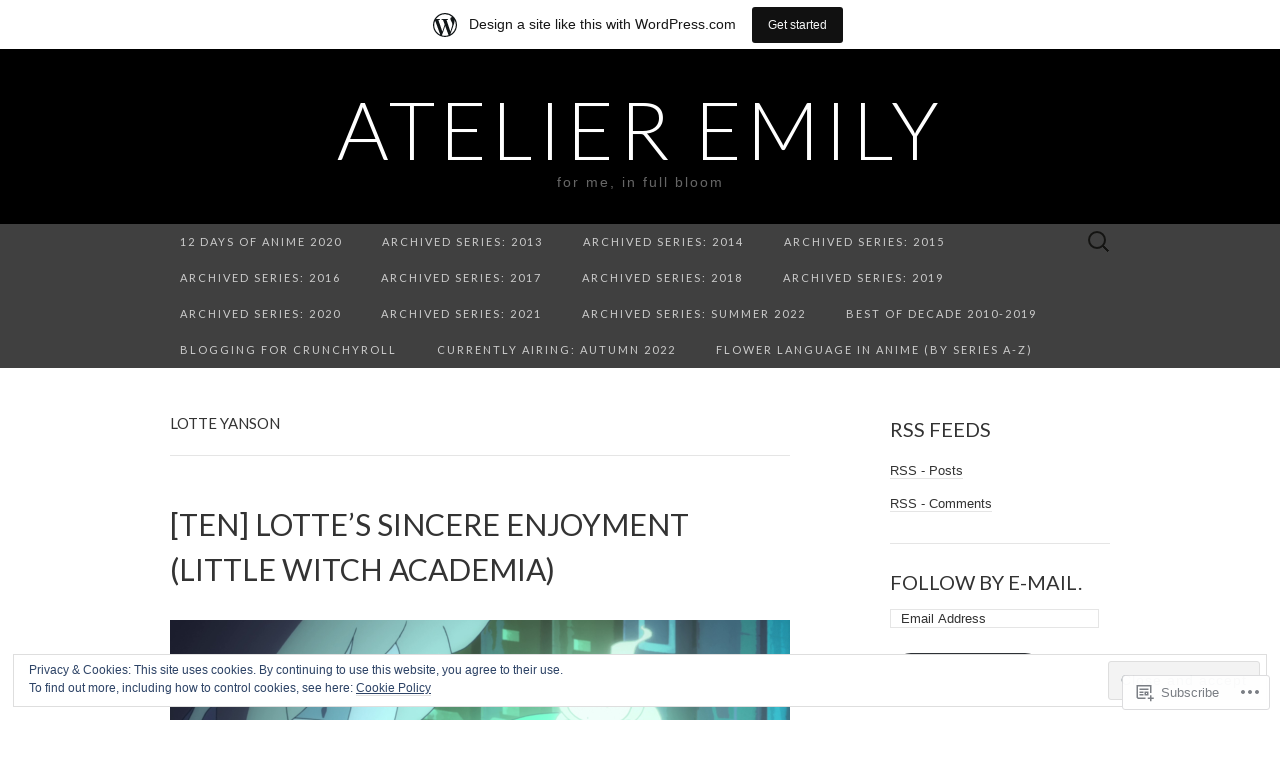

--- FILE ---
content_type: text/html; charset=UTF-8
request_url: https://formeinfullbloom.wordpress.com/tag/lotte-yanson/
body_size: 38656
content:
<!DOCTYPE html>
<html lang="en">
<head>
	<meta charset="UTF-8">
	<meta name="viewport" content="width=device-width">
	<title>lotte yanson | atelier emily</title>
	<link rel="profile" href="http://gmpg.org/xfn/11">
	<link rel="pingback" href="https://formeinfullbloom.wordpress.com/xmlrpc.php">
	<!--[if lt IE 9]>
		<script src="https://s0.wp.com/wp-content/themes/pub/suits/js/html5.js?m=1389124717i" type="text/javascript"></script>
	<![endif]-->
	<meta name='robots' content='max-image-preview:large' />
<link rel='dns-prefetch' href='//s0.wp.com' />
<link rel='dns-prefetch' href='//fonts-api.wp.com' />
<link rel='dns-prefetch' href='//af.pubmine.com' />
<link rel="alternate" type="application/rss+xml" title="atelier emily &raquo; Feed" href="https://formeinfullbloom.wordpress.com/feed/" />
<link rel="alternate" type="application/rss+xml" title="atelier emily &raquo; Comments Feed" href="https://formeinfullbloom.wordpress.com/comments/feed/" />
<link rel="alternate" type="application/rss+xml" title="atelier emily &raquo; lotte yanson Tag Feed" href="https://formeinfullbloom.wordpress.com/tag/lotte-yanson/feed/" />
	<script type="text/javascript">
		/* <![CDATA[ */
		function addLoadEvent(func) {
			var oldonload = window.onload;
			if (typeof window.onload != 'function') {
				window.onload = func;
			} else {
				window.onload = function () {
					oldonload();
					func();
				}
			}
		}
		/* ]]> */
	</script>
	<link crossorigin='anonymous' rel='stylesheet' id='all-css-0-1' href='/_static/??-eJxljd0KwjAMhV/IGocy8UJ8lq6LJVualiVl7O03QWXi5fn7DszFhSyGYpCqK1wjicJMfURTwLqleSR07GcwTIW9oYLawngMqgfYATrO8YtIfhrRSKLr/ARb9df5G+/eB7Tiw/jWoFUg5b7ydkzyJCFDp2HKzB+9vHCPdG+ubdNeTrf2PKx2K1Fv&cssminify=yes' type='text/css' media='all' />
<style id='wp-emoji-styles-inline-css'>

	img.wp-smiley, img.emoji {
		display: inline !important;
		border: none !important;
		box-shadow: none !important;
		height: 1em !important;
		width: 1em !important;
		margin: 0 0.07em !important;
		vertical-align: -0.1em !important;
		background: none !important;
		padding: 0 !important;
	}
/*# sourceURL=wp-emoji-styles-inline-css */
</style>
<link crossorigin='anonymous' rel='stylesheet' id='all-css-2-1' href='/wp-content/plugins/gutenberg-core/v22.4.0/build/styles/block-library/style.min.css?m=1768935615i&cssminify=yes' type='text/css' media='all' />
<style id='wp-block-library-inline-css'>
.has-text-align-justify {
	text-align:justify;
}
.has-text-align-justify{text-align:justify;}

/*# sourceURL=wp-block-library-inline-css */
</style><style id='global-styles-inline-css'>
:root{--wp--preset--aspect-ratio--square: 1;--wp--preset--aspect-ratio--4-3: 4/3;--wp--preset--aspect-ratio--3-4: 3/4;--wp--preset--aspect-ratio--3-2: 3/2;--wp--preset--aspect-ratio--2-3: 2/3;--wp--preset--aspect-ratio--16-9: 16/9;--wp--preset--aspect-ratio--9-16: 9/16;--wp--preset--color--black: #000000;--wp--preset--color--cyan-bluish-gray: #abb8c3;--wp--preset--color--white: #ffffff;--wp--preset--color--pale-pink: #f78da7;--wp--preset--color--vivid-red: #cf2e2e;--wp--preset--color--luminous-vivid-orange: #ff6900;--wp--preset--color--luminous-vivid-amber: #fcb900;--wp--preset--color--light-green-cyan: #7bdcb5;--wp--preset--color--vivid-green-cyan: #00d084;--wp--preset--color--pale-cyan-blue: #8ed1fc;--wp--preset--color--vivid-cyan-blue: #0693e3;--wp--preset--color--vivid-purple: #9b51e0;--wp--preset--gradient--vivid-cyan-blue-to-vivid-purple: linear-gradient(135deg,rgb(6,147,227) 0%,rgb(155,81,224) 100%);--wp--preset--gradient--light-green-cyan-to-vivid-green-cyan: linear-gradient(135deg,rgb(122,220,180) 0%,rgb(0,208,130) 100%);--wp--preset--gradient--luminous-vivid-amber-to-luminous-vivid-orange: linear-gradient(135deg,rgb(252,185,0) 0%,rgb(255,105,0) 100%);--wp--preset--gradient--luminous-vivid-orange-to-vivid-red: linear-gradient(135deg,rgb(255,105,0) 0%,rgb(207,46,46) 100%);--wp--preset--gradient--very-light-gray-to-cyan-bluish-gray: linear-gradient(135deg,rgb(238,238,238) 0%,rgb(169,184,195) 100%);--wp--preset--gradient--cool-to-warm-spectrum: linear-gradient(135deg,rgb(74,234,220) 0%,rgb(151,120,209) 20%,rgb(207,42,186) 40%,rgb(238,44,130) 60%,rgb(251,105,98) 80%,rgb(254,248,76) 100%);--wp--preset--gradient--blush-light-purple: linear-gradient(135deg,rgb(255,206,236) 0%,rgb(152,150,240) 100%);--wp--preset--gradient--blush-bordeaux: linear-gradient(135deg,rgb(254,205,165) 0%,rgb(254,45,45) 50%,rgb(107,0,62) 100%);--wp--preset--gradient--luminous-dusk: linear-gradient(135deg,rgb(255,203,112) 0%,rgb(199,81,192) 50%,rgb(65,88,208) 100%);--wp--preset--gradient--pale-ocean: linear-gradient(135deg,rgb(255,245,203) 0%,rgb(182,227,212) 50%,rgb(51,167,181) 100%);--wp--preset--gradient--electric-grass: linear-gradient(135deg,rgb(202,248,128) 0%,rgb(113,206,126) 100%);--wp--preset--gradient--midnight: linear-gradient(135deg,rgb(2,3,129) 0%,rgb(40,116,252) 100%);--wp--preset--font-size--small: 13px;--wp--preset--font-size--medium: 20px;--wp--preset--font-size--large: 36px;--wp--preset--font-size--x-large: 42px;--wp--preset--font-family--albert-sans: 'Albert Sans', sans-serif;--wp--preset--font-family--alegreya: Alegreya, serif;--wp--preset--font-family--arvo: Arvo, serif;--wp--preset--font-family--bodoni-moda: 'Bodoni Moda', serif;--wp--preset--font-family--bricolage-grotesque: 'Bricolage Grotesque', sans-serif;--wp--preset--font-family--cabin: Cabin, sans-serif;--wp--preset--font-family--chivo: Chivo, sans-serif;--wp--preset--font-family--commissioner: Commissioner, sans-serif;--wp--preset--font-family--cormorant: Cormorant, serif;--wp--preset--font-family--courier-prime: 'Courier Prime', monospace;--wp--preset--font-family--crimson-pro: 'Crimson Pro', serif;--wp--preset--font-family--dm-mono: 'DM Mono', monospace;--wp--preset--font-family--dm-sans: 'DM Sans', sans-serif;--wp--preset--font-family--dm-serif-display: 'DM Serif Display', serif;--wp--preset--font-family--domine: Domine, serif;--wp--preset--font-family--eb-garamond: 'EB Garamond', serif;--wp--preset--font-family--epilogue: Epilogue, sans-serif;--wp--preset--font-family--fahkwang: Fahkwang, sans-serif;--wp--preset--font-family--figtree: Figtree, sans-serif;--wp--preset--font-family--fira-sans: 'Fira Sans', sans-serif;--wp--preset--font-family--fjalla-one: 'Fjalla One', sans-serif;--wp--preset--font-family--fraunces: Fraunces, serif;--wp--preset--font-family--gabarito: Gabarito, system-ui;--wp--preset--font-family--ibm-plex-mono: 'IBM Plex Mono', monospace;--wp--preset--font-family--ibm-plex-sans: 'IBM Plex Sans', sans-serif;--wp--preset--font-family--ibarra-real-nova: 'Ibarra Real Nova', serif;--wp--preset--font-family--instrument-serif: 'Instrument Serif', serif;--wp--preset--font-family--inter: Inter, sans-serif;--wp--preset--font-family--josefin-sans: 'Josefin Sans', sans-serif;--wp--preset--font-family--jost: Jost, sans-serif;--wp--preset--font-family--libre-baskerville: 'Libre Baskerville', serif;--wp--preset--font-family--libre-franklin: 'Libre Franklin', sans-serif;--wp--preset--font-family--literata: Literata, serif;--wp--preset--font-family--lora: Lora, serif;--wp--preset--font-family--merriweather: Merriweather, serif;--wp--preset--font-family--montserrat: Montserrat, sans-serif;--wp--preset--font-family--newsreader: Newsreader, serif;--wp--preset--font-family--noto-sans-mono: 'Noto Sans Mono', sans-serif;--wp--preset--font-family--nunito: Nunito, sans-serif;--wp--preset--font-family--open-sans: 'Open Sans', sans-serif;--wp--preset--font-family--overpass: Overpass, sans-serif;--wp--preset--font-family--pt-serif: 'PT Serif', serif;--wp--preset--font-family--petrona: Petrona, serif;--wp--preset--font-family--piazzolla: Piazzolla, serif;--wp--preset--font-family--playfair-display: 'Playfair Display', serif;--wp--preset--font-family--plus-jakarta-sans: 'Plus Jakarta Sans', sans-serif;--wp--preset--font-family--poppins: Poppins, sans-serif;--wp--preset--font-family--raleway: Raleway, sans-serif;--wp--preset--font-family--roboto: Roboto, sans-serif;--wp--preset--font-family--roboto-slab: 'Roboto Slab', serif;--wp--preset--font-family--rubik: Rubik, sans-serif;--wp--preset--font-family--rufina: Rufina, serif;--wp--preset--font-family--sora: Sora, sans-serif;--wp--preset--font-family--source-sans-3: 'Source Sans 3', sans-serif;--wp--preset--font-family--source-serif-4: 'Source Serif 4', serif;--wp--preset--font-family--space-mono: 'Space Mono', monospace;--wp--preset--font-family--syne: Syne, sans-serif;--wp--preset--font-family--texturina: Texturina, serif;--wp--preset--font-family--urbanist: Urbanist, sans-serif;--wp--preset--font-family--work-sans: 'Work Sans', sans-serif;--wp--preset--spacing--20: 0.44rem;--wp--preset--spacing--30: 0.67rem;--wp--preset--spacing--40: 1rem;--wp--preset--spacing--50: 1.5rem;--wp--preset--spacing--60: 2.25rem;--wp--preset--spacing--70: 3.38rem;--wp--preset--spacing--80: 5.06rem;--wp--preset--shadow--natural: 6px 6px 9px rgba(0, 0, 0, 0.2);--wp--preset--shadow--deep: 12px 12px 50px rgba(0, 0, 0, 0.4);--wp--preset--shadow--sharp: 6px 6px 0px rgba(0, 0, 0, 0.2);--wp--preset--shadow--outlined: 6px 6px 0px -3px rgb(255, 255, 255), 6px 6px rgb(0, 0, 0);--wp--preset--shadow--crisp: 6px 6px 0px rgb(0, 0, 0);}:where(body) { margin: 0; }:where(.is-layout-flex){gap: 0.5em;}:where(.is-layout-grid){gap: 0.5em;}body .is-layout-flex{display: flex;}.is-layout-flex{flex-wrap: wrap;align-items: center;}.is-layout-flex > :is(*, div){margin: 0;}body .is-layout-grid{display: grid;}.is-layout-grid > :is(*, div){margin: 0;}body{padding-top: 0px;padding-right: 0px;padding-bottom: 0px;padding-left: 0px;}a:where(:not(.wp-element-button)){text-decoration: underline;}:root :where(.wp-element-button, .wp-block-button__link){background-color: #32373c;border-width: 0;color: #fff;font-family: inherit;font-size: inherit;font-style: inherit;font-weight: inherit;letter-spacing: inherit;line-height: inherit;padding-top: calc(0.667em + 2px);padding-right: calc(1.333em + 2px);padding-bottom: calc(0.667em + 2px);padding-left: calc(1.333em + 2px);text-decoration: none;text-transform: inherit;}.has-black-color{color: var(--wp--preset--color--black) !important;}.has-cyan-bluish-gray-color{color: var(--wp--preset--color--cyan-bluish-gray) !important;}.has-white-color{color: var(--wp--preset--color--white) !important;}.has-pale-pink-color{color: var(--wp--preset--color--pale-pink) !important;}.has-vivid-red-color{color: var(--wp--preset--color--vivid-red) !important;}.has-luminous-vivid-orange-color{color: var(--wp--preset--color--luminous-vivid-orange) !important;}.has-luminous-vivid-amber-color{color: var(--wp--preset--color--luminous-vivid-amber) !important;}.has-light-green-cyan-color{color: var(--wp--preset--color--light-green-cyan) !important;}.has-vivid-green-cyan-color{color: var(--wp--preset--color--vivid-green-cyan) !important;}.has-pale-cyan-blue-color{color: var(--wp--preset--color--pale-cyan-blue) !important;}.has-vivid-cyan-blue-color{color: var(--wp--preset--color--vivid-cyan-blue) !important;}.has-vivid-purple-color{color: var(--wp--preset--color--vivid-purple) !important;}.has-black-background-color{background-color: var(--wp--preset--color--black) !important;}.has-cyan-bluish-gray-background-color{background-color: var(--wp--preset--color--cyan-bluish-gray) !important;}.has-white-background-color{background-color: var(--wp--preset--color--white) !important;}.has-pale-pink-background-color{background-color: var(--wp--preset--color--pale-pink) !important;}.has-vivid-red-background-color{background-color: var(--wp--preset--color--vivid-red) !important;}.has-luminous-vivid-orange-background-color{background-color: var(--wp--preset--color--luminous-vivid-orange) !important;}.has-luminous-vivid-amber-background-color{background-color: var(--wp--preset--color--luminous-vivid-amber) !important;}.has-light-green-cyan-background-color{background-color: var(--wp--preset--color--light-green-cyan) !important;}.has-vivid-green-cyan-background-color{background-color: var(--wp--preset--color--vivid-green-cyan) !important;}.has-pale-cyan-blue-background-color{background-color: var(--wp--preset--color--pale-cyan-blue) !important;}.has-vivid-cyan-blue-background-color{background-color: var(--wp--preset--color--vivid-cyan-blue) !important;}.has-vivid-purple-background-color{background-color: var(--wp--preset--color--vivid-purple) !important;}.has-black-border-color{border-color: var(--wp--preset--color--black) !important;}.has-cyan-bluish-gray-border-color{border-color: var(--wp--preset--color--cyan-bluish-gray) !important;}.has-white-border-color{border-color: var(--wp--preset--color--white) !important;}.has-pale-pink-border-color{border-color: var(--wp--preset--color--pale-pink) !important;}.has-vivid-red-border-color{border-color: var(--wp--preset--color--vivid-red) !important;}.has-luminous-vivid-orange-border-color{border-color: var(--wp--preset--color--luminous-vivid-orange) !important;}.has-luminous-vivid-amber-border-color{border-color: var(--wp--preset--color--luminous-vivid-amber) !important;}.has-light-green-cyan-border-color{border-color: var(--wp--preset--color--light-green-cyan) !important;}.has-vivid-green-cyan-border-color{border-color: var(--wp--preset--color--vivid-green-cyan) !important;}.has-pale-cyan-blue-border-color{border-color: var(--wp--preset--color--pale-cyan-blue) !important;}.has-vivid-cyan-blue-border-color{border-color: var(--wp--preset--color--vivid-cyan-blue) !important;}.has-vivid-purple-border-color{border-color: var(--wp--preset--color--vivid-purple) !important;}.has-vivid-cyan-blue-to-vivid-purple-gradient-background{background: var(--wp--preset--gradient--vivid-cyan-blue-to-vivid-purple) !important;}.has-light-green-cyan-to-vivid-green-cyan-gradient-background{background: var(--wp--preset--gradient--light-green-cyan-to-vivid-green-cyan) !important;}.has-luminous-vivid-amber-to-luminous-vivid-orange-gradient-background{background: var(--wp--preset--gradient--luminous-vivid-amber-to-luminous-vivid-orange) !important;}.has-luminous-vivid-orange-to-vivid-red-gradient-background{background: var(--wp--preset--gradient--luminous-vivid-orange-to-vivid-red) !important;}.has-very-light-gray-to-cyan-bluish-gray-gradient-background{background: var(--wp--preset--gradient--very-light-gray-to-cyan-bluish-gray) !important;}.has-cool-to-warm-spectrum-gradient-background{background: var(--wp--preset--gradient--cool-to-warm-spectrum) !important;}.has-blush-light-purple-gradient-background{background: var(--wp--preset--gradient--blush-light-purple) !important;}.has-blush-bordeaux-gradient-background{background: var(--wp--preset--gradient--blush-bordeaux) !important;}.has-luminous-dusk-gradient-background{background: var(--wp--preset--gradient--luminous-dusk) !important;}.has-pale-ocean-gradient-background{background: var(--wp--preset--gradient--pale-ocean) !important;}.has-electric-grass-gradient-background{background: var(--wp--preset--gradient--electric-grass) !important;}.has-midnight-gradient-background{background: var(--wp--preset--gradient--midnight) !important;}.has-small-font-size{font-size: var(--wp--preset--font-size--small) !important;}.has-medium-font-size{font-size: var(--wp--preset--font-size--medium) !important;}.has-large-font-size{font-size: var(--wp--preset--font-size--large) !important;}.has-x-large-font-size{font-size: var(--wp--preset--font-size--x-large) !important;}.has-albert-sans-font-family{font-family: var(--wp--preset--font-family--albert-sans) !important;}.has-alegreya-font-family{font-family: var(--wp--preset--font-family--alegreya) !important;}.has-arvo-font-family{font-family: var(--wp--preset--font-family--arvo) !important;}.has-bodoni-moda-font-family{font-family: var(--wp--preset--font-family--bodoni-moda) !important;}.has-bricolage-grotesque-font-family{font-family: var(--wp--preset--font-family--bricolage-grotesque) !important;}.has-cabin-font-family{font-family: var(--wp--preset--font-family--cabin) !important;}.has-chivo-font-family{font-family: var(--wp--preset--font-family--chivo) !important;}.has-commissioner-font-family{font-family: var(--wp--preset--font-family--commissioner) !important;}.has-cormorant-font-family{font-family: var(--wp--preset--font-family--cormorant) !important;}.has-courier-prime-font-family{font-family: var(--wp--preset--font-family--courier-prime) !important;}.has-crimson-pro-font-family{font-family: var(--wp--preset--font-family--crimson-pro) !important;}.has-dm-mono-font-family{font-family: var(--wp--preset--font-family--dm-mono) !important;}.has-dm-sans-font-family{font-family: var(--wp--preset--font-family--dm-sans) !important;}.has-dm-serif-display-font-family{font-family: var(--wp--preset--font-family--dm-serif-display) !important;}.has-domine-font-family{font-family: var(--wp--preset--font-family--domine) !important;}.has-eb-garamond-font-family{font-family: var(--wp--preset--font-family--eb-garamond) !important;}.has-epilogue-font-family{font-family: var(--wp--preset--font-family--epilogue) !important;}.has-fahkwang-font-family{font-family: var(--wp--preset--font-family--fahkwang) !important;}.has-figtree-font-family{font-family: var(--wp--preset--font-family--figtree) !important;}.has-fira-sans-font-family{font-family: var(--wp--preset--font-family--fira-sans) !important;}.has-fjalla-one-font-family{font-family: var(--wp--preset--font-family--fjalla-one) !important;}.has-fraunces-font-family{font-family: var(--wp--preset--font-family--fraunces) !important;}.has-gabarito-font-family{font-family: var(--wp--preset--font-family--gabarito) !important;}.has-ibm-plex-mono-font-family{font-family: var(--wp--preset--font-family--ibm-plex-mono) !important;}.has-ibm-plex-sans-font-family{font-family: var(--wp--preset--font-family--ibm-plex-sans) !important;}.has-ibarra-real-nova-font-family{font-family: var(--wp--preset--font-family--ibarra-real-nova) !important;}.has-instrument-serif-font-family{font-family: var(--wp--preset--font-family--instrument-serif) !important;}.has-inter-font-family{font-family: var(--wp--preset--font-family--inter) !important;}.has-josefin-sans-font-family{font-family: var(--wp--preset--font-family--josefin-sans) !important;}.has-jost-font-family{font-family: var(--wp--preset--font-family--jost) !important;}.has-libre-baskerville-font-family{font-family: var(--wp--preset--font-family--libre-baskerville) !important;}.has-libre-franklin-font-family{font-family: var(--wp--preset--font-family--libre-franklin) !important;}.has-literata-font-family{font-family: var(--wp--preset--font-family--literata) !important;}.has-lora-font-family{font-family: var(--wp--preset--font-family--lora) !important;}.has-merriweather-font-family{font-family: var(--wp--preset--font-family--merriweather) !important;}.has-montserrat-font-family{font-family: var(--wp--preset--font-family--montserrat) !important;}.has-newsreader-font-family{font-family: var(--wp--preset--font-family--newsreader) !important;}.has-noto-sans-mono-font-family{font-family: var(--wp--preset--font-family--noto-sans-mono) !important;}.has-nunito-font-family{font-family: var(--wp--preset--font-family--nunito) !important;}.has-open-sans-font-family{font-family: var(--wp--preset--font-family--open-sans) !important;}.has-overpass-font-family{font-family: var(--wp--preset--font-family--overpass) !important;}.has-pt-serif-font-family{font-family: var(--wp--preset--font-family--pt-serif) !important;}.has-petrona-font-family{font-family: var(--wp--preset--font-family--petrona) !important;}.has-piazzolla-font-family{font-family: var(--wp--preset--font-family--piazzolla) !important;}.has-playfair-display-font-family{font-family: var(--wp--preset--font-family--playfair-display) !important;}.has-plus-jakarta-sans-font-family{font-family: var(--wp--preset--font-family--plus-jakarta-sans) !important;}.has-poppins-font-family{font-family: var(--wp--preset--font-family--poppins) !important;}.has-raleway-font-family{font-family: var(--wp--preset--font-family--raleway) !important;}.has-roboto-font-family{font-family: var(--wp--preset--font-family--roboto) !important;}.has-roboto-slab-font-family{font-family: var(--wp--preset--font-family--roboto-slab) !important;}.has-rubik-font-family{font-family: var(--wp--preset--font-family--rubik) !important;}.has-rufina-font-family{font-family: var(--wp--preset--font-family--rufina) !important;}.has-sora-font-family{font-family: var(--wp--preset--font-family--sora) !important;}.has-source-sans-3-font-family{font-family: var(--wp--preset--font-family--source-sans-3) !important;}.has-source-serif-4-font-family{font-family: var(--wp--preset--font-family--source-serif-4) !important;}.has-space-mono-font-family{font-family: var(--wp--preset--font-family--space-mono) !important;}.has-syne-font-family{font-family: var(--wp--preset--font-family--syne) !important;}.has-texturina-font-family{font-family: var(--wp--preset--font-family--texturina) !important;}.has-urbanist-font-family{font-family: var(--wp--preset--font-family--urbanist) !important;}.has-work-sans-font-family{font-family: var(--wp--preset--font-family--work-sans) !important;}
/*# sourceURL=global-styles-inline-css */
</style>

<style id='classic-theme-styles-inline-css'>
.wp-block-button__link{background-color:#32373c;border-radius:9999px;box-shadow:none;color:#fff;font-size:1.125em;padding:calc(.667em + 2px) calc(1.333em + 2px);text-decoration:none}.wp-block-file__button{background:#32373c;color:#fff}.wp-block-accordion-heading{margin:0}.wp-block-accordion-heading__toggle{background-color:inherit!important;color:inherit!important}.wp-block-accordion-heading__toggle:not(:focus-visible){outline:none}.wp-block-accordion-heading__toggle:focus,.wp-block-accordion-heading__toggle:hover{background-color:inherit!important;border:none;box-shadow:none;color:inherit;padding:var(--wp--preset--spacing--20,1em) 0;text-decoration:none}.wp-block-accordion-heading__toggle:focus-visible{outline:auto;outline-offset:0}
/*# sourceURL=/wp-content/plugins/gutenberg-core/v22.4.0/build/styles/block-library/classic.min.css */
</style>
<link crossorigin='anonymous' rel='stylesheet' id='all-css-4-1' href='/_static/??-eJx9jEEOAiEQBD/kQECjeDC+ZWEnijIwYWA3/l72op689KFTVXplCCU3zE1z6reYRYfiUwlP0VYZpwxIJE4IFRd10HOU9iFA2iuhCiI7/ROiDt9WxfETT20jCOc4YUIa2D9t5eGA91xRBMZS7ATtPkTZvCtdzNEZt7f2fHq8Afl7R7w=&cssminify=yes' type='text/css' media='all' />
<link rel='stylesheet' id='suits-font-css' href='https://fonts-api.wp.com/css?family=Lato%3A100%2C300%2C400%26subset%3Dlatin%2Clatin-ext' media='all' />
<link crossorigin='anonymous' rel='stylesheet' id='all-css-6-1' href='/_static/??-eJx9i0EKgzAQAD/UdJEEiwfpW0xY05RNNrgbir83venF2wzMwK+awEWxKOgHMwrU5kFaUgHRnfAZRB5wynIzlVpMRWBDTxw7RujVSe+miGyIw6KJy0XMSkva/us7z8PLDeNkrbPfAw6OPHc=&cssminify=yes' type='text/css' media='all' />
<link crossorigin='anonymous' rel='stylesheet' id='print-css-7-1' href='/wp-content/mu-plugins/global-print/global-print.css?m=1465851035i&cssminify=yes' type='text/css' media='print' />
<style id='jetpack-global-styles-frontend-style-inline-css'>
:root { --font-headings: unset; --font-base: unset; --font-headings-default: -apple-system,BlinkMacSystemFont,"Segoe UI",Roboto,Oxygen-Sans,Ubuntu,Cantarell,"Helvetica Neue",sans-serif; --font-base-default: -apple-system,BlinkMacSystemFont,"Segoe UI",Roboto,Oxygen-Sans,Ubuntu,Cantarell,"Helvetica Neue",sans-serif;}
/*# sourceURL=jetpack-global-styles-frontend-style-inline-css */
</style>
<link crossorigin='anonymous' rel='stylesheet' id='all-css-10-1' href='/wp-content/themes/h4/global.css?m=1420737423i&cssminify=yes' type='text/css' media='all' />
<script type="text/javascript" id="wpcom-actionbar-placeholder-js-extra">
/* <![CDATA[ */
var actionbardata = {"siteID":"49691815","postID":"0","siteURL":"https://formeinfullbloom.wordpress.com","xhrURL":"https://formeinfullbloom.wordpress.com/wp-admin/admin-ajax.php","nonce":"199f90c4eb","isLoggedIn":"","statusMessage":"","subsEmailDefault":"instantly","proxyScriptUrl":"https://s0.wp.com/wp-content/js/wpcom-proxy-request.js?m=1513050504i&amp;ver=20211021","i18n":{"followedText":"New posts from this site will now appear in your \u003Ca href=\"https://wordpress.com/reader\"\u003EReader\u003C/a\u003E","foldBar":"Collapse this bar","unfoldBar":"Expand this bar","shortLinkCopied":"Shortlink copied to clipboard."}};
//# sourceURL=wpcom-actionbar-placeholder-js-extra
/* ]]> */
</script>
<script type="text/javascript" id="jetpack-mu-wpcom-settings-js-before">
/* <![CDATA[ */
var JETPACK_MU_WPCOM_SETTINGS = {"assetsUrl":"https://s0.wp.com/wp-content/mu-plugins/jetpack-mu-wpcom-plugin/sun/jetpack_vendor/automattic/jetpack-mu-wpcom/src/build/"};
//# sourceURL=jetpack-mu-wpcom-settings-js-before
/* ]]> */
</script>
<script crossorigin='anonymous' type='text/javascript'  src='/_static/??-eJyFjcsOwiAQRX/I6dSa+lgYvwWBEAgMOAPW/n3bqIk7V2dxT87FqYDOVC1VDIIcKxTOr7kLssN186RjM1a2MTya5fmDLnn6K0HyjlW1v/L37R6zgxKb8yQ4ZTbKCOioRN4hnQo+hw1AmcCZwmvilq7709CPh/54voQFmNpFWg=='></script>
<script type="text/javascript" id="rlt-proxy-js-after">
/* <![CDATA[ */
	rltInitialize( {"token":null,"iframeOrigins":["https:\/\/widgets.wp.com"]} );
//# sourceURL=rlt-proxy-js-after
/* ]]> */
</script>
<link rel="EditURI" type="application/rsd+xml" title="RSD" href="https://formeinfullbloom.wordpress.com/xmlrpc.php?rsd" />
<meta name="generator" content="WordPress.com" />

<!-- Jetpack Open Graph Tags -->
<meta property="og:type" content="website" />
<meta property="og:title" content="lotte yanson &#8211; atelier emily" />
<meta property="og:url" content="https://formeinfullbloom.wordpress.com/tag/lotte-yanson/" />
<meta property="og:site_name" content="atelier emily" />
<meta property="og:image" content="https://secure.gravatar.com/blavatar/ebb7b632b3da28d04547be896117402b6063ffdfabbdd7e31fac2b663ae76a48?s=200&#038;ts=1769124057" />
<meta property="og:image:width" content="200" />
<meta property="og:image:height" content="200" />
<meta property="og:image:alt" content="" />
<meta property="og:locale" content="en_US" />
<meta property="fb:app_id" content="249643311490" />
<meta name="twitter:creator" content="@AJtheFourth" />
<meta name="twitter:site" content="@AJtheFourth" />

<!-- End Jetpack Open Graph Tags -->
<link rel="shortcut icon" type="image/x-icon" href="https://secure.gravatar.com/blavatar/ebb7b632b3da28d04547be896117402b6063ffdfabbdd7e31fac2b663ae76a48?s=32" sizes="16x16" />
<link rel="icon" type="image/x-icon" href="https://secure.gravatar.com/blavatar/ebb7b632b3da28d04547be896117402b6063ffdfabbdd7e31fac2b663ae76a48?s=32" sizes="16x16" />
<link rel="apple-touch-icon" href="https://secure.gravatar.com/blavatar/ebb7b632b3da28d04547be896117402b6063ffdfabbdd7e31fac2b663ae76a48?s=114" />
<link rel='openid.server' href='https://formeinfullbloom.wordpress.com/?openidserver=1' />
<link rel='openid.delegate' href='https://formeinfullbloom.wordpress.com/' />
<link rel="search" type="application/opensearchdescription+xml" href="https://formeinfullbloom.wordpress.com/osd.xml" title="atelier emily" />
<link rel="search" type="application/opensearchdescription+xml" href="https://s1.wp.com/opensearch.xml" title="WordPress.com" />
<style type="text/css">.recentcomments a{display:inline !important;padding:0 !important;margin:0 !important;}</style>		<style type="text/css">
			.recentcomments a {
				display: inline !important;
				padding: 0 !important;
				margin: 0 !important;
			}

			table.recentcommentsavatartop img.avatar, table.recentcommentsavatarend img.avatar {
				border: 0px;
				margin: 0;
			}

			table.recentcommentsavatartop a, table.recentcommentsavatarend a {
				border: 0px !important;
				background-color: transparent !important;
			}

			td.recentcommentsavatarend, td.recentcommentsavatartop {
				padding: 0px 0px 1px 0px;
				margin: 0px;
			}

			td.recentcommentstextend {
				border: none !important;
				padding: 0px 0px 2px 10px;
			}

			.rtl td.recentcommentstextend {
				padding: 0px 10px 2px 0px;
			}

			td.recentcommentstexttop {
				border: none;
				padding: 0px 0px 0px 10px;
			}

			.rtl td.recentcommentstexttop {
				padding: 0px 10px 0px 0px;
			}
		</style>
		<meta name="description" content="Posts about lotte yanson written by ajthefourth" />
<script type="text/javascript">
/* <![CDATA[ */
var wa_client = {}; wa_client.cmd = []; wa_client.config = { 'blog_id': 49691815, 'blog_language': 'en', 'is_wordads': false, 'hosting_type': 0, 'afp_account_id': 'pub-6955664248343673', 'afp_host_id': 5038568878849053, 'theme': 'pub/suits', '_': { 'title': 'Advertisement', 'privacy_settings': 'Privacy Settings' }, 'formats': [ 'belowpost', 'bottom_sticky', 'sidebar_sticky_right', 'sidebar', 'gutenberg_rectangle', 'gutenberg_leaderboard', 'gutenberg_mobile_leaderboard', 'gutenberg_skyscraper' ] };
/* ]]> */
</script>
		<script type="text/javascript">

			window.doNotSellCallback = function() {

				var linkElements = [
					'a[href="https://wordpress.com/?ref=footer_blog"]',
					'a[href="https://wordpress.com/?ref=footer_website"]',
					'a[href="https://wordpress.com/?ref=vertical_footer"]',
					'a[href^="https://wordpress.com/?ref=footer_segment_"]',
				].join(',');

				var dnsLink = document.createElement( 'a' );
				dnsLink.href = 'https://wordpress.com/advertising-program-optout/';
				dnsLink.classList.add( 'do-not-sell-link' );
				dnsLink.rel = 'nofollow';
				dnsLink.style.marginLeft = '0.5em';
				dnsLink.textContent = 'Do Not Sell or Share My Personal Information';

				var creditLinks = document.querySelectorAll( linkElements );

				if ( 0 === creditLinks.length ) {
					return false;
				}

				Array.prototype.forEach.call( creditLinks, function( el ) {
					el.insertAdjacentElement( 'afterend', dnsLink );
				});

				return true;
			};

		</script>
		<script type="text/javascript">
	window.google_analytics_uacct = "UA-52447-2";
</script>

<script type="text/javascript">
	var _gaq = _gaq || [];
	_gaq.push(['_setAccount', 'UA-52447-2']);
	_gaq.push(['_gat._anonymizeIp']);
	_gaq.push(['_setDomainName', 'wordpress.com']);
	_gaq.push(['_initData']);
	_gaq.push(['_trackPageview']);

	(function() {
		var ga = document.createElement('script'); ga.type = 'text/javascript'; ga.async = true;
		ga.src = ('https:' == document.location.protocol ? 'https://ssl' : 'http://www') + '.google-analytics.com/ga.js';
		(document.getElementsByTagName('head')[0] || document.getElementsByTagName('body')[0]).appendChild(ga);
	})();
</script>
<link crossorigin='anonymous' rel='stylesheet' id='all-css-0-3' href='/_static/??-eJydjtkKwjAQRX/IdogL6oP4KZJOhjLtZCGTUPr3VlzAF1Efz+VyODClBmMoFAr42iSpPQeFgUqyOD4YtAa4cEDoJOKooBMnyi2qruBrgY+uCimgzbEqyevzHH703YMqi1uwU8ycCsfl+0at5/BnaGEh1/RWhPL8iW7+sz+Z/W5zPJitWQ9XT4eB1Q==&cssminify=yes' type='text/css' media='all' />
</head>

<body class="archive tag tag-lotte-yanson tag-183896204 wp-theme-pubsuits customizer-styles-applied single-author no-footer-sidebar jetpack-reblog-enabled has-marketing-bar has-marketing-bar-theme-suits">
	<div id="page" class="hfeed site">

		<header id="masthead" class="site-header" role="banner">
			
			<a class="home-link" href="https://formeinfullbloom.wordpress.com/" title="atelier emily" rel="home">
				<h1 class="site-title">atelier emily</h1>
				<h2 class="site-description">for me, in full bloom</h2>
			</a><!-- #navbar .header-navigation -->

			<div id="navbar" class="header-navigation">

				<nav id="site-navigation" class="navigation main-navigation" role="navigation">
					<h3 class="menu-toggle">Menu</h3>
					<div class="nav-menu"><ul>
<li class="page_item page-item-14380"><a href="https://formeinfullbloom.wordpress.com/12-days-of-anime-2019/">12 Days of Anime&nbsp;2020</a></li>
<li class="page_item page-item-5457"><a href="https://formeinfullbloom.wordpress.com/archived-series-2013/">Archived Series: 2013</a></li>
<li class="page_item page-item-5654"><a href="https://formeinfullbloom.wordpress.com/archived-series-2014/">Archived Series: 2014</a></li>
<li class="page_item page-item-7648"><a href="https://formeinfullbloom.wordpress.com/archived-series-2015/">Archived Series: 2015</a></li>
<li class="page_item page-item-7646"><a href="https://formeinfullbloom.wordpress.com/currently-airing-winter-2016/">Archived Series: 2016</a></li>
<li class="page_item page-item-11148"><a href="https://formeinfullbloom.wordpress.com/archived-series-2017/">Archived Series: 2017</a></li>
<li class="page_item page-item-12978"><a href="https://formeinfullbloom.wordpress.com/archived-series-2018/">Archived Series: 2018</a></li>
<li class="page_item page-item-14530"><a href="https://formeinfullbloom.wordpress.com/archived-series-2019/">Archived Series: 2019</a></li>
<li class="page_item page-item-14935"><a href="https://formeinfullbloom.wordpress.com/currently-airing-spring-2020/">Archived Series: 2020</a></li>
<li class="page_item page-item-15500"><a href="https://formeinfullbloom.wordpress.com/currently-airing-2021/">Archived Series: 2021</a></li>
<li class="page_item page-item-16708"><a href="https://formeinfullbloom.wordpress.com/currently-airing-summer-2022/">Archived Series: Summer&nbsp;2022</a></li>
<li class="page_item page-item-14535"><a href="https://formeinfullbloom.wordpress.com/best-of-decade-2010-2019/">Best of Decade&nbsp;2010-2019</a></li>
<li class="page_item page-item-8336"><a href="https://formeinfullbloom.wordpress.com/blogging-for-crunchyroll/">Blogging for Crunchyroll</a></li>
<li class="page_item page-item-16912"><a href="https://formeinfullbloom.wordpress.com/currently-airing-autumn-2022/">Currently Airing: Autumn&nbsp;2022</a></li>
<li class="page_item page-item-15725"><a href="https://formeinfullbloom.wordpress.com/flower-language-in-anime-by-series-a-z/">Flower Language in Anime (by Series&nbsp;A-Z)</a></li>
</ul></div>
					<form role="search" method="get" class="search-form" action="https://formeinfullbloom.wordpress.com/">
				<label>
					<span class="screen-reader-text">Search for:</span>
					<input type="search" class="search-field" placeholder="Search &hellip;" value="" name="s" />
				</label>
				<input type="submit" class="search-submit" value="Search" />
			</form>				</nav><!-- #site-navigation .navigation .main-navigation -->

			</div><!-- #navbar .header-navigation -->

		</header><!-- #masthead .site-header -->

		<div id="main" class="site-main">

<div id="primary" class="content-area">
	<div id="content" class="site-content" role="main">

					<header class="archive-header">
				<h1 class="archive-title">
					lotte yanson				</h1>
				
			</header><!-- .archive-header -->

			
<article id="post-10921" class="post-10921 post type-post status-publish format-standard hentry category-twelve-days tag-akko-kagari tag-anime tag-annabel-creme tag-little-witch-academia-2 tag-lotte-jansson tag-lotte-yanson tag-media tag-night-fall tag-sucy-manbavaran tag-writing">

			<a href="https://formeinfullbloom.wordpress.com/2017/12/16/ten-lottes-sincere-enjoyment-little-witch-academia/" rel="bookmark">
	
			<header class="entry-header">

				
				<h1 class="entry-title">[Ten] Lotte&#8217;s sincere enjoyment (Little Witch&nbsp;Academia)</h1>
			</header><!-- .entry-header -->

												</a>
								<div class="entry-content">
					<p><a href="https://formeinfullbloom.wordpress.com/wp-content/uploads/2017/12/twitter.png"><img data-attachment-id="10925" data-permalink="https://formeinfullbloom.wordpress.com/2017/12/16/ten-lottes-sincere-enjoyment-little-witch-academia/twitter/" data-orig-file="https://formeinfullbloom.wordpress.com/wp-content/uploads/2017/12/twitter.png" data-orig-size="1280,720" data-comments-opened="1" data-image-meta="{&quot;aperture&quot;:&quot;0&quot;,&quot;credit&quot;:&quot;&quot;,&quot;camera&quot;:&quot;&quot;,&quot;caption&quot;:&quot;&quot;,&quot;created_timestamp&quot;:&quot;0&quot;,&quot;copyright&quot;:&quot;&quot;,&quot;focal_length&quot;:&quot;0&quot;,&quot;iso&quot;:&quot;0&quot;,&quot;shutter_speed&quot;:&quot;0&quot;,&quot;title&quot;:&quot;&quot;,&quot;orientation&quot;:&quot;0&quot;}" data-image-title="lotte yanson little witch academia episode 4, lotte jansson episode 4 little witch academia checks social media for night fall updates annabel creme lwa episode 4 anime" data-image-description="" data-image-caption="" data-medium-file="https://formeinfullbloom.wordpress.com/wp-content/uploads/2017/12/twitter.png?w=300" data-large-file="https://formeinfullbloom.wordpress.com/wp-content/uploads/2017/12/twitter.png?w=620" class="size-full wp-image-10925 aligncenter" src="https://formeinfullbloom.wordpress.com/wp-content/uploads/2017/12/twitter.png?w=620&#038;h=349" alt="" width="620" height="349" srcset="https://formeinfullbloom.wordpress.com/wp-content/uploads/2017/12/twitter.png?w=620&amp;h=349 620w, https://formeinfullbloom.wordpress.com/wp-content/uploads/2017/12/twitter.png?w=1240&amp;h=698 1240w, https://formeinfullbloom.wordpress.com/wp-content/uploads/2017/12/twitter.png?w=150&amp;h=84 150w, https://formeinfullbloom.wordpress.com/wp-content/uploads/2017/12/twitter.png?w=300&amp;h=169 300w, https://formeinfullbloom.wordpress.com/wp-content/uploads/2017/12/twitter.png?w=768&amp;h=432 768w, https://formeinfullbloom.wordpress.com/wp-content/uploads/2017/12/twitter.png?w=1024&amp;h=576 1024w" sizes="(max-width: 620px) 100vw, 620px" /></a></p>
<p>I loved <em>Little Witch Academia</em> in its entirety. It&#8217;s a series with <a href="https://formeinfullbloom.wordpress.com/2017/02/06/little-witch-academia-on-magic-anime-is-dying/" target="_blank" rel="noopener">interesting commentary on art, creation, and the anime industry as a whole</a>, presented in a fun and fanciful package but no other episode is as complete and enjoyable to me than Episode 4, which follows Lotte Jansson and her love of the book series <em>night fall</em>.</p>
<p>Sincerity is difficult to come by sometimes. Fortunately, we have <em>Little Witch Academia</em>&#8216;s Lotte to show us the way.</p>
<p> <a href="https://formeinfullbloom.wordpress.com/2017/12/16/ten-lottes-sincere-enjoyment-little-witch-academia/#more-10921" class="more-link"><span aria-label="Continue reading [Ten] Lotte&#8217;s sincere enjoyment (Little Witch&nbsp;Academia)">(more&hellip;)</span></a></p>
									</div><!-- .entry-content -->
			
			<footer class="entry-meta">
				Posted in <a href="https://formeinfullbloom.wordpress.com/category/twelve-days/" rel="category tag">Twelve Days</a> and tagged <a href="https://formeinfullbloom.wordpress.com/tag/akko-kagari/" rel="tag">akko kagari</a>, <a href="https://formeinfullbloom.wordpress.com/tag/anime/" rel="tag">anime</a>, <a href="https://formeinfullbloom.wordpress.com/tag/annabel-creme/" rel="tag">annabel creme</a>, <a href="https://formeinfullbloom.wordpress.com/tag/little-witch-academia-2/" rel="tag">little witch academia</a>, <a href="https://formeinfullbloom.wordpress.com/tag/lotte-jansson/" rel="tag">lotte jansson</a>, <a href="https://formeinfullbloom.wordpress.com/tag/lotte-yanson/" rel="tag">lotte yanson</a>, <a href="https://formeinfullbloom.wordpress.com/tag/media/" rel="tag">media</a>, <a href="https://formeinfullbloom.wordpress.com/tag/night-fall/" rel="tag">night fall</a>, <a href="https://formeinfullbloom.wordpress.com/tag/sucy-manbavaran/" rel="tag">sucy manbavaran</a>, <a href="https://formeinfullbloom.wordpress.com/tag/writing/" rel="tag">writing</a><span class="on-date"> on <a href="https://formeinfullbloom.wordpress.com/2017/12/16/ten-lottes-sincere-enjoyment-little-witch-academia/" title="9:00 am" rel="bookmark"><time class="entry-date" datetime="2017-12-16T09:00:46-05:00">December 16, 2017</time></a></span><span class="by-author"> by <span class="author vcard"><a class="url fn n" href="https://formeinfullbloom.wordpress.com/author/ajthefourth/" title="View all posts by ajthefourth" rel="author">ajthefourth</a></span></span>.
									<a href="https://formeinfullbloom.wordpress.com/2017/12/16/ten-lottes-sincere-enjoyment-little-witch-academia/#comments">1 Comment</a>				
							</footer><!-- .entry-meta -->


</article><!-- #post-# .#post-class-# -->

<article id="post-10200" class="post-10200 post type-post status-publish format-standard hentry category-editorialsessays category-little-witch-academia tag-akko-kagari tag-anime tag-annabel-creme tag-diana-cavendish tag-digimon-adventure tag-hayao-miyazaki tag-little-witch-academia-2 tag-lotte-jansson tag-lotte-yanson tag-panda-and-the-magic-serpent tag-studio-trigger tag-yoh-yoshinari">

			<a href="https://formeinfullbloom.wordpress.com/2017/06/09/little-witch-academia-on-inspiration-again-panda-and-the-magic-serpent-and-episode-22/" rel="bookmark">
	
			<header class="entry-header">

				
				<h1 class="entry-title">Little Witch Academia on inspiration (again), Panda and the Magic Serpent, and Episode&nbsp;22</h1>
			</header><!-- .entry-header -->

												</a>
								<div class="entry-content">
					<p><a href="https://formeinfullbloom.wordpress.com/wp-content/uploads/2017/06/chariotsshow.png"><img data-attachment-id="10203" data-permalink="https://formeinfullbloom.wordpress.com/2017/06/09/little-witch-academia-on-inspiration-again-panda-and-the-magic-serpent-and-episode-22/chariotsshow/" data-orig-file="https://formeinfullbloom.wordpress.com/wp-content/uploads/2017/06/chariotsshow.png" data-orig-size="1280,720" data-comments-opened="1" data-image-meta="{&quot;aperture&quot;:&quot;0&quot;,&quot;credit&quot;:&quot;&quot;,&quot;camera&quot;:&quot;&quot;,&quot;caption&quot;:&quot;&quot;,&quot;created_timestamp&quot;:&quot;0&quot;,&quot;copyright&quot;:&quot;&quot;,&quot;focal_length&quot;:&quot;0&quot;,&quot;iso&quot;:&quot;0&quot;,&quot;shutter_speed&quot;:&quot;0&quot;,&quot;title&quot;:&quot;&quot;,&quot;orientation&quot;:&quot;0&quot;}" data-image-title="shiny chariot show, young akko gets her magic stolen by shiny chariot at a magic show little witch academia, akko&amp;#8217;s magic stolen by shiny chariot little witch academia episode 22, little witch academia akko kagari stolen magic by shiny chariot" data-image-description="" data-image-caption="" data-medium-file="https://formeinfullbloom.wordpress.com/wp-content/uploads/2017/06/chariotsshow.png?w=300" data-large-file="https://formeinfullbloom.wordpress.com/wp-content/uploads/2017/06/chariotsshow.png?w=620" class="size-full wp-image-10203 aligncenter" src="https://formeinfullbloom.wordpress.com/wp-content/uploads/2017/06/chariotsshow.png?w=620&#038;h=349" alt="" width="620" height="349" srcset="https://formeinfullbloom.wordpress.com/wp-content/uploads/2017/06/chariotsshow.png?w=620&amp;h=349 620w, https://formeinfullbloom.wordpress.com/wp-content/uploads/2017/06/chariotsshow.png?w=1240&amp;h=698 1240w, https://formeinfullbloom.wordpress.com/wp-content/uploads/2017/06/chariotsshow.png?w=150&amp;h=84 150w, https://formeinfullbloom.wordpress.com/wp-content/uploads/2017/06/chariotsshow.png?w=300&amp;h=169 300w, https://formeinfullbloom.wordpress.com/wp-content/uploads/2017/06/chariotsshow.png?w=768&amp;h=432 768w, https://formeinfullbloom.wordpress.com/wp-content/uploads/2017/06/chariotsshow.png?w=1024&amp;h=576 1024w" sizes="(max-width: 620px) 100vw, 620px" /></a></p>
<blockquote>
<p style="text-align:center;">&#8220;There is the story about Hayao Miyazaki entering the anime industry because he was moved by <em>Panda and the Magic Serpent</em>.</p>
<p style="text-align:center;"><b> </b>Then he watched the movie again afterwards and was disappointed by how bad it was. Yet, even if it’s actually not enjoyable at all, it can be irreplaceable for that person. What’s important is the feelings you got from watching it, and the fact that you had admiration for it. That’s the theme we were looking for.&#8221;</p>
<p style="text-align:center;">&#8211;<a href="https://wavemotioncannon.com/2017/01/03/yoh-yoshinari-interview-animestyle-032013-part-33/" target="_blank" rel="noopener">Yoh Yoshinari, creator of <em>Little Witch Academia</em> in an interview with AnimeStyle (2013)</a></p>
</blockquote>
<p>I&#8217;ve never personally felt betrayed by by a piece of media, but I can identify with the feeling of being inspired by something that just isn&#8217;t good.</p>
<p>Most recently, <a href="https://formeinfullbloom.wordpress.com/2017/02/25/digimon-tris-return-to-the-digital-world/" target="_blank" rel="noopener">I experience this feeling after returning to <em>Digimon Tri.</em></a><em>  </em>Disappointed, the latest episodes prompted me and a friend to return to the original series, where we made a shocking discovery as lifetime <em>Digimon</em> fans.</p>
<p>The first two episodes of <em>Digimon</em> . . . <strong>just aren&#8217;t good.</strong></p>
<p>There is barely any animation, and what little animation these episodes do have — along with still frames themselves — is often recycled within that same episode. No, this isn&#8217;t an English dub or fault of U.S. distributor Saban Entertainment, it&#8217;s a reflection of how low-budget this series was when it first aired.</p>
<p>This is to say nothing of the story&#8217;s merit — and <em>Digimon</em> will always have a special place in my heart as the first online fandom that I really became involved with — but the actual animation is awful. I couldn&#8217;t believe I hadn&#8217;t noticed how bad it truly was when I first watched it, and I&#8217;m not certain that I&#8217;ll be able to watch it again.</p>
<p><em>Little Witch Academia</em>&#8216;s emotional narrative is centered around the strongest iteration of this exact feeling.</p>
<p> <a href="https://formeinfullbloom.wordpress.com/2017/06/09/little-witch-academia-on-inspiration-again-panda-and-the-magic-serpent-and-episode-22/#more-10200" class="more-link"><span aria-label="Continue reading Little Witch Academia on inspiration (again), Panda and the Magic Serpent, and Episode&nbsp;22">(more&hellip;)</span></a></p>
<div id="atatags-370373-6972b0d983e42">
		<script type="text/javascript">
			__ATA = window.__ATA || {};
			__ATA.cmd = window.__ATA.cmd || [];
			__ATA.cmd.push(function() {
				__ATA.initVideoSlot('atatags-370373-6972b0d983e42', {
					sectionId: '370373',
					format: 'inread'
				});
			});
		</script>
	</div>									</div><!-- .entry-content -->
			
			<footer class="entry-meta">
				Posted in <a href="https://formeinfullbloom.wordpress.com/category/editorialsessays/" rel="category tag">Editorials/Essays</a>, <a href="https://formeinfullbloom.wordpress.com/category/editorialsessays/little-witch-academia/" rel="category tag">Little Witch Academia</a> and tagged <a href="https://formeinfullbloom.wordpress.com/tag/akko-kagari/" rel="tag">akko kagari</a>, <a href="https://formeinfullbloom.wordpress.com/tag/anime/" rel="tag">anime</a>, <a href="https://formeinfullbloom.wordpress.com/tag/annabel-creme/" rel="tag">annabel creme</a>, <a href="https://formeinfullbloom.wordpress.com/tag/diana-cavendish/" rel="tag">diana cavendish</a>, <a href="https://formeinfullbloom.wordpress.com/tag/digimon-adventure/" rel="tag">digimon adventure</a>, <a href="https://formeinfullbloom.wordpress.com/tag/hayao-miyazaki/" rel="tag">hayao miyazaki</a>, <a href="https://formeinfullbloom.wordpress.com/tag/little-witch-academia-2/" rel="tag">little witch academia</a>, <a href="https://formeinfullbloom.wordpress.com/tag/lotte-jansson/" rel="tag">lotte jansson</a>, <a href="https://formeinfullbloom.wordpress.com/tag/lotte-yanson/" rel="tag">lotte yanson</a>, <a href="https://formeinfullbloom.wordpress.com/tag/panda-and-the-magic-serpent/" rel="tag">panda and the magic serpent</a>, <a href="https://formeinfullbloom.wordpress.com/tag/studio-trigger/" rel="tag">studio trigger</a>, <a href="https://formeinfullbloom.wordpress.com/tag/yoh-yoshinari/" rel="tag">yoh yoshinari</a><span class="on-date"> on <a href="https://formeinfullbloom.wordpress.com/2017/06/09/little-witch-academia-on-inspiration-again-panda-and-the-magic-serpent-and-episode-22/" title="9:30 am" rel="bookmark"><time class="entry-date" datetime="2017-06-09T09:30:09-05:00">June 9, 2017</time></a></span><span class="by-author"> by <span class="author vcard"><a class="url fn n" href="https://formeinfullbloom.wordpress.com/author/ajthefourth/" title="View all posts by ajthefourth" rel="author">ajthefourth</a></span></span>.
									<a href="https://formeinfullbloom.wordpress.com/2017/06/09/little-witch-academia-on-inspiration-again-panda-and-the-magic-serpent-and-episode-22/#comments">3 Comments</a>				
							</footer><!-- .entry-meta -->


</article><!-- #post-# .#post-class-# -->

<article id="post-9988" class="post-9988 post type-post status-publish format-standard hentry category-editorialsessays category-little-witch-academia tag-akko-kagari tag-anime tag-anne-finnelan tag-diana-cavendish tag-headmistress-holbrooke tag-little-witch-academia-2 tag-lotte-jansson tag-lotte-yanson tag-luna-nova tag-miranda-holbrooke tag-professor-croix tag-professor-ursula tag-shiny-chariot tag-studio-trigger tag-sucy-manbavaran">

			<a href="https://formeinfullbloom.wordpress.com/2017/04/10/little-witch-academia-and-a-big-bad-or-lack-thereof/" rel="bookmark">
	
			<header class="entry-header">

				
				<h1 class="entry-title">Little Witch Academia and &#8220;a big bad&#8221; (or lack&nbsp;thereof)</h1>
			</header><!-- .entry-header -->

												</a>
								<div class="entry-content">
					<p><a href="https://formeinfullbloom.wordpress.com/wp-content/uploads/2017/04/croix.png"><img data-attachment-id="9989" data-permalink="https://formeinfullbloom.wordpress.com/2017/04/10/little-witch-academia-and-a-big-bad-or-lack-thereof/croix/" data-orig-file="https://formeinfullbloom.wordpress.com/wp-content/uploads/2017/04/croix.png" data-orig-size="1280,720" data-comments-opened="1" data-image-meta="{&quot;aperture&quot;:&quot;0&quot;,&quot;credit&quot;:&quot;&quot;,&quot;camera&quot;:&quot;&quot;,&quot;caption&quot;:&quot;&quot;,&quot;created_timestamp&quot;:&quot;0&quot;,&quot;copyright&quot;:&quot;&quot;,&quot;focal_length&quot;:&quot;0&quot;,&quot;iso&quot;:&quot;0&quot;,&quot;shutter_speed&quot;:&quot;0&quot;,&quot;title&quot;:&quot;&quot;,&quot;orientation&quot;:&quot;0&quot;}" data-image-title="professor croix little witch academia, professor croix modern magic professor finnelan little witch academia episode 14" data-image-description="" data-image-caption="" data-medium-file="https://formeinfullbloom.wordpress.com/wp-content/uploads/2017/04/croix.png?w=300" data-large-file="https://formeinfullbloom.wordpress.com/wp-content/uploads/2017/04/croix.png?w=620" class="size-full wp-image-9989 aligncenter" src="https://formeinfullbloom.wordpress.com/wp-content/uploads/2017/04/croix.png?w=620&#038;h=349" alt="" width="620" height="349" srcset="https://formeinfullbloom.wordpress.com/wp-content/uploads/2017/04/croix.png?w=620&amp;h=349 620w, https://formeinfullbloom.wordpress.com/wp-content/uploads/2017/04/croix.png?w=1240&amp;h=698 1240w, https://formeinfullbloom.wordpress.com/wp-content/uploads/2017/04/croix.png?w=150&amp;h=84 150w, https://formeinfullbloom.wordpress.com/wp-content/uploads/2017/04/croix.png?w=300&amp;h=169 300w, https://formeinfullbloom.wordpress.com/wp-content/uploads/2017/04/croix.png?w=768&amp;h=432 768w, https://formeinfullbloom.wordpress.com/wp-content/uploads/2017/04/croix.png?w=1024&amp;h=576 1024w" sizes="(max-width: 620px) 100vw, 620px" /></a></p>
<p>&#8220;The show is getting boring. I still like it, but there&#8217;s no big bad.&#8221;</p>
<p>Naturally, this is paraphrased. Yet a common complaint of the first half of <em>Little Witch Academia</em>&#8216;s television run was that there was no true antagonist. Akko Kagari wasn&#8217;t improving fast enough in her magic. Watching her fail episode after episode was becoming tedious. Diana Cavendish wasn&#8217;t Akko&#8217;s adversary as much as she was her rival. Even then it was a one-sided rivalry. Akko failed most of the time while Diana continued to garner acclaim from her peers and teachers alike.</p>
<p>Episode 13 marked the end of the series&#8217; first half and the end of Akko&#8217;s complete failure. With her magic at the Samhain Festival, Akko stepped up and became the witch who impressed her peers and teachers alike. Even the visiting alumni were dazzled.</p>
<p>The series has now entered its second half and a presumed &#8220;big bad&#8221; — at the very least, a true antagonist — has appeared: Professor Croix.</p>
<p>Yet, I maintain that she too is not a true antagonist. And that <em>Little Witch Academia</em> doesn&#8217;t need a big bad to be compelling.</p>
<p> <a href="https://formeinfullbloom.wordpress.com/2017/04/10/little-witch-academia-and-a-big-bad-or-lack-thereof/#more-9988" class="more-link"><span aria-label="Continue reading Little Witch Academia and &#8220;a big bad&#8221; (or lack&nbsp;thereof)">(more&hellip;)</span></a></p>
									</div><!-- .entry-content -->
			
			<footer class="entry-meta">
				Posted in <a href="https://formeinfullbloom.wordpress.com/category/editorialsessays/" rel="category tag">Editorials/Essays</a>, <a href="https://formeinfullbloom.wordpress.com/category/editorialsessays/little-witch-academia/" rel="category tag">Little Witch Academia</a> and tagged <a href="https://formeinfullbloom.wordpress.com/tag/akko-kagari/" rel="tag">akko kagari</a>, <a href="https://formeinfullbloom.wordpress.com/tag/anime/" rel="tag">anime</a>, <a href="https://formeinfullbloom.wordpress.com/tag/anne-finnelan/" rel="tag">anne finnelan</a>, <a href="https://formeinfullbloom.wordpress.com/tag/diana-cavendish/" rel="tag">diana cavendish</a>, <a href="https://formeinfullbloom.wordpress.com/tag/headmistress-holbrooke/" rel="tag">headmistress holbrooke</a>, <a href="https://formeinfullbloom.wordpress.com/tag/little-witch-academia-2/" rel="tag">little witch academia</a>, <a href="https://formeinfullbloom.wordpress.com/tag/lotte-jansson/" rel="tag">lotte jansson</a>, <a href="https://formeinfullbloom.wordpress.com/tag/lotte-yanson/" rel="tag">lotte yanson</a>, <a href="https://formeinfullbloom.wordpress.com/tag/luna-nova/" rel="tag">luna nova</a>, <a href="https://formeinfullbloom.wordpress.com/tag/miranda-holbrooke/" rel="tag">miranda holbrooke</a>, <a href="https://formeinfullbloom.wordpress.com/tag/professor-croix/" rel="tag">professor croix</a>, <a href="https://formeinfullbloom.wordpress.com/tag/professor-ursula/" rel="tag">professor ursula</a>, <a href="https://formeinfullbloom.wordpress.com/tag/shiny-chariot/" rel="tag">shiny chariot</a>, <a href="https://formeinfullbloom.wordpress.com/tag/studio-trigger/" rel="tag">studio trigger</a>, <a href="https://formeinfullbloom.wordpress.com/tag/sucy-manbavaran/" rel="tag">sucy manbavaran</a><span class="on-date"> on <a href="https://formeinfullbloom.wordpress.com/2017/04/10/little-witch-academia-and-a-big-bad-or-lack-thereof/" title="9:00 am" rel="bookmark"><time class="entry-date" datetime="2017-04-10T09:00:20-05:00">April 10, 2017</time></a></span><span class="by-author"> by <span class="author vcard"><a class="url fn n" href="https://formeinfullbloom.wordpress.com/author/ajthefourth/" title="View all posts by ajthefourth" rel="author">ajthefourth</a></span></span>.
									<a href="https://formeinfullbloom.wordpress.com/2017/04/10/little-witch-academia-and-a-big-bad-or-lack-thereof/#comments">7 Comments</a>				
							</footer><!-- .entry-meta -->


</article><!-- #post-# .#post-class-# -->

<article id="post-9924" class="post-9924 post type-post status-publish format-standard hentry category-character-study category-diana-cavendish tag-akko-kagari tag-anime tag-atsuko-akko-kagari tag-diana-cavendish tag-little-witch-academia-2 tag-lotte-jansson tag-lotte-yanson tag-luna-nova tag-shiny-chariot tag-sucy-manbavaran">

			<a href="https://formeinfullbloom.wordpress.com/2017/04/04/becoming-diana-cavendish-perspective-and-perception-in-little-witch-academia/" rel="bookmark">
	
			<header class="entry-header">

				
				<h1 class="entry-title">Becoming Diana Cavendish — perception and visual framing in Little Witch&nbsp;Academia</h1>
			</header><!-- .entry-header -->

												</a>
								<div class="entry-content">
					<p><a href="https://formeinfullbloom.wordpress.com/wp-content/uploads/2017/04/dianadiana.png"><img data-attachment-id="9926" data-permalink="https://formeinfullbloom.wordpress.com/2017/04/04/becoming-diana-cavendish-perspective-and-perception-in-little-witch-academia/dianadiana/" data-orig-file="https://formeinfullbloom.wordpress.com/wp-content/uploads/2017/04/dianadiana.png" data-orig-size="1280,720" data-comments-opened="1" data-image-meta="{&quot;aperture&quot;:&quot;0&quot;,&quot;credit&quot;:&quot;&quot;,&quot;camera&quot;:&quot;&quot;,&quot;caption&quot;:&quot;&quot;,&quot;created_timestamp&quot;:&quot;0&quot;,&quot;copyright&quot;:&quot;&quot;,&quot;focal_length&quot;:&quot;0&quot;,&quot;iso&quot;:&quot;0&quot;,&quot;shutter_speed&quot;:&quot;0&quot;,&quot;title&quot;:&quot;&quot;,&quot;orientation&quot;:&quot;0&quot;}" data-image-title="diana cavendish magic mirror episode 12 little witch academia, little witch academia episode 12 diana cavendish and the magic mirror, diana looks at herself in a magic mirror lwa little witch academia 12 diana cavendish" data-image-description="" data-image-caption="" data-medium-file="https://formeinfullbloom.wordpress.com/wp-content/uploads/2017/04/dianadiana.png?w=300" data-large-file="https://formeinfullbloom.wordpress.com/wp-content/uploads/2017/04/dianadiana.png?w=620" loading="lazy" class="size-full wp-image-9926 aligncenter" src="https://formeinfullbloom.wordpress.com/wp-content/uploads/2017/04/dianadiana.png?w=620&#038;h=349" alt="" width="620" height="349" srcset="https://formeinfullbloom.wordpress.com/wp-content/uploads/2017/04/dianadiana.png?w=620&amp;h=349 620w, https://formeinfullbloom.wordpress.com/wp-content/uploads/2017/04/dianadiana.png?w=1240&amp;h=698 1240w, https://formeinfullbloom.wordpress.com/wp-content/uploads/2017/04/dianadiana.png?w=150&amp;h=84 150w, https://formeinfullbloom.wordpress.com/wp-content/uploads/2017/04/dianadiana.png?w=300&amp;h=169 300w, https://formeinfullbloom.wordpress.com/wp-content/uploads/2017/04/dianadiana.png?w=768&amp;h=432 768w, https://formeinfullbloom.wordpress.com/wp-content/uploads/2017/04/dianadiana.png?w=1024&amp;h=576 1024w" sizes="(max-width: 620px) 100vw, 620px" /></a></p>
<p>Who is Diana Cavendish?</p>
<p>What makes her, Diana Cavendish?</p>
<p>Take away the prestige attached to her recognizable family name and the simpering sidekicks. Treat her like any other student at Luna Nova, albeit with similar magical talent but less training. Would she inevitably rise to the top of the school or would she become just another student as magic continues to fade from existence?</p>
<p>If she isn&#8217;t the last hope of Luna Nova and the art of magic, then just who is Diana Cavendish?</p>
<p> <a href="https://formeinfullbloom.wordpress.com/2017/04/04/becoming-diana-cavendish-perspective-and-perception-in-little-witch-academia/#more-9924" class="more-link"><span aria-label="Continue reading Becoming Diana Cavendish — perception and visual framing in Little Witch&nbsp;Academia">(more&hellip;)</span></a></p>
									</div><!-- .entry-content -->
			
			<footer class="entry-meta">
				Posted in <a href="https://formeinfullbloom.wordpress.com/category/character-study/" rel="category tag">Character Study</a>, <a href="https://formeinfullbloom.wordpress.com/category/character-study/diana-cavendish/" rel="category tag">diana cavendish</a> and tagged <a href="https://formeinfullbloom.wordpress.com/tag/akko-kagari/" rel="tag">akko kagari</a>, <a href="https://formeinfullbloom.wordpress.com/tag/anime/" rel="tag">anime</a>, <a href="https://formeinfullbloom.wordpress.com/tag/atsuko-akko-kagari/" rel="tag">atsuko "akko" kagari</a>, <a href="https://formeinfullbloom.wordpress.com/tag/diana-cavendish/" rel="tag">diana cavendish</a>, <a href="https://formeinfullbloom.wordpress.com/tag/little-witch-academia-2/" rel="tag">little witch academia</a>, <a href="https://formeinfullbloom.wordpress.com/tag/lotte-jansson/" rel="tag">lotte jansson</a>, <a href="https://formeinfullbloom.wordpress.com/tag/lotte-yanson/" rel="tag">lotte yanson</a>, <a href="https://formeinfullbloom.wordpress.com/tag/luna-nova/" rel="tag">luna nova</a>, <a href="https://formeinfullbloom.wordpress.com/tag/shiny-chariot/" rel="tag">shiny chariot</a>, <a href="https://formeinfullbloom.wordpress.com/tag/sucy-manbavaran/" rel="tag">sucy manbavaran</a><span class="on-date"> on <a href="https://formeinfullbloom.wordpress.com/2017/04/04/becoming-diana-cavendish-perspective-and-perception-in-little-witch-academia/" title="9:30 am" rel="bookmark"><time class="entry-date" datetime="2017-04-04T09:30:03-05:00">April 4, 2017</time></a></span><span class="by-author"> by <span class="author vcard"><a class="url fn n" href="https://formeinfullbloom.wordpress.com/author/ajthefourth/" title="View all posts by ajthefourth" rel="author">ajthefourth</a></span></span>.
									<a href="https://formeinfullbloom.wordpress.com/2017/04/04/becoming-diana-cavendish-perspective-and-perception-in-little-witch-academia/#comments">8 Comments</a>				
							</footer><!-- .entry-meta -->


</article><!-- #post-# .#post-class-# -->

<article id="post-9764" class="post-9764 post type-post status-publish format-standard hentry category-editorialsessays category-little-witch-academia tag-akko-kagari tag-anime tag-diana-cavendish tag-hiroyuki-imaishi tag-little-witch-academia-2 tag-lotte-yanson tag-sucy-manbavaran">

			<a href="https://formeinfullbloom.wordpress.com/2017/02/28/the-many-faces-of-sucy-manbavaran/" rel="bookmark">
	
			<header class="entry-header">

				
				<h1 class="entry-title">The Many Faces of Sucy&nbsp;Manbavaran</h1>
			</header><!-- .entry-header -->

												</a>
								<div class="entry-content">
					<p><a href="https://formeinfullbloom.wordpress.com/wp-content/uploads/2017/02/impatientsucy.png"><img data-attachment-id="9766" data-permalink="https://formeinfullbloom.wordpress.com/2017/02/28/the-many-faces-of-sucy-manbavaran/impatientsucy/" data-orig-file="https://formeinfullbloom.wordpress.com/wp-content/uploads/2017/02/impatientsucy.png" data-orig-size="1280,720" data-comments-opened="1" data-image-meta="{&quot;aperture&quot;:&quot;0&quot;,&quot;credit&quot;:&quot;&quot;,&quot;camera&quot;:&quot;&quot;,&quot;caption&quot;:&quot;&quot;,&quot;created_timestamp&quot;:&quot;0&quot;,&quot;copyright&quot;:&quot;&quot;,&quot;focal_length&quot;:&quot;0&quot;,&quot;iso&quot;:&quot;0&quot;,&quot;shutter_speed&quot;:&quot;0&quot;,&quot;title&quot;:&quot;&quot;,&quot;orientation&quot;:&quot;0&quot;}" data-image-title="impatient sucy little witch academia episode 8, little witch academia episode 8 sucy mushroom dream impatient sucy" data-image-description="" data-image-caption="" data-medium-file="https://formeinfullbloom.wordpress.com/wp-content/uploads/2017/02/impatientsucy.png?w=300" data-large-file="https://formeinfullbloom.wordpress.com/wp-content/uploads/2017/02/impatientsucy.png?w=620" loading="lazy" class="size-full wp-image-9766 aligncenter" src="https://formeinfullbloom.wordpress.com/wp-content/uploads/2017/02/impatientsucy.png?w=620&#038;h=349" alt="impatient sucy little witch academia episode 8, little witch academia episode 8 sucy mushroom dream impatient sucy" width="620" height="349" srcset="https://formeinfullbloom.wordpress.com/wp-content/uploads/2017/02/impatientsucy.png?w=620&amp;h=349 620w, https://formeinfullbloom.wordpress.com/wp-content/uploads/2017/02/impatientsucy.png?w=1240&amp;h=698 1240w, https://formeinfullbloom.wordpress.com/wp-content/uploads/2017/02/impatientsucy.png?w=150&amp;h=84 150w, https://formeinfullbloom.wordpress.com/wp-content/uploads/2017/02/impatientsucy.png?w=300&amp;h=169 300w, https://formeinfullbloom.wordpress.com/wp-content/uploads/2017/02/impatientsucy.png?w=768&amp;h=432 768w, https://formeinfullbloom.wordpress.com/wp-content/uploads/2017/02/impatientsucy.png?w=1024&amp;h=576 1024w" sizes="(max-width: 620px) 100vw, 620px" /></a></p>
<p>Every episode of <em>Little Witch Academia</em> reiterates the theme of inspiration. <a href="https://formeinfullbloom.wordpress.com/2017/01/16/on-studio-trigger-and-inspiration-yoh-yoshinaris-little-witch-apprentices/" target="_blank">Protagonist Akko Kagari embodies this theme</a> through her love for disgraced entertainer Shiny Chariot — which she shouts from the rooftops despite Chariot&#8217;s poor reputation in the magical world. School prodigy Diana Cavendish was also inspired by Chariot, but keeps her love hidden rather than face similar ridicule that Akko inspires.</p>
<p>When Lotte Yanson received her own, <a href="https://formeinfullbloom.wordpress.com/2017/01/30/indulging-our-lowbrow-influences-little-witch-academia/" target="_blank">poignant episode about her love of <em>night fall</em></a>, a trashy and expansive novel series with a rabid fanbase, it became likely that Akko&#8217;s other cohort, Sucy Manbavaran, would receive her own episode as well. Although the main narrative focuses on Akko&#8217;s love of magic against the <a href="https://formeinfullbloom.wordpress.com/2017/02/06/little-witch-academia-on-magic-anime-is-dying/" target="_blank">backdrop of magic as a dying art</a>, supplementary stories involving other characters within the series are only natural, especially for a series that&#8217;s more episodic in nature.</p>
<p>I knew that a Sucy episode was on the horizon, but was also apprehensive about its execution.</p>
<p>Sucy Manbavaran is a deceptively tricky character. Her role in <em>Little Witch Academia</em> has been fairly one-note, and while that note is hilarious it also toes the line between lovably insane and genuinely awful. Giving her a sad backstory, or any backstory that explained why she is who she is, would ruin her delightful, occasionally evil, nature. Nothing ruins a joke more quickly than explaining the joke, and I was worried that Sucy&#8217;s episode would do just that.</p>
<p>As it turns out, I had nothing to worry about.</p>
<p> <a href="https://formeinfullbloom.wordpress.com/2017/02/28/the-many-faces-of-sucy-manbavaran/#more-9764" class="more-link"><span aria-label="Continue reading The Many Faces of Sucy&nbsp;Manbavaran">(more&hellip;)</span></a></p>
									</div><!-- .entry-content -->
			
			<footer class="entry-meta">
				Posted in <a href="https://formeinfullbloom.wordpress.com/category/editorialsessays/" rel="category tag">Editorials/Essays</a>, <a href="https://formeinfullbloom.wordpress.com/category/editorialsessays/little-witch-academia/" rel="category tag">Little Witch Academia</a> and tagged <a href="https://formeinfullbloom.wordpress.com/tag/akko-kagari/" rel="tag">akko kagari</a>, <a href="https://formeinfullbloom.wordpress.com/tag/anime/" rel="tag">anime</a>, <a href="https://formeinfullbloom.wordpress.com/tag/diana-cavendish/" rel="tag">diana cavendish</a>, <a href="https://formeinfullbloom.wordpress.com/tag/hiroyuki-imaishi/" rel="tag">hiroyuki imaishi</a>, <a href="https://formeinfullbloom.wordpress.com/tag/little-witch-academia-2/" rel="tag">little witch academia</a>, <a href="https://formeinfullbloom.wordpress.com/tag/lotte-yanson/" rel="tag">lotte yanson</a>, <a href="https://formeinfullbloom.wordpress.com/tag/sucy-manbavaran/" rel="tag">sucy manbavaran</a><span class="on-date"> on <a href="https://formeinfullbloom.wordpress.com/2017/02/28/the-many-faces-of-sucy-manbavaran/" title="10:00 am" rel="bookmark"><time class="entry-date" datetime="2017-02-28T10:00:05-05:00">February 28, 2017</time></a></span><span class="by-author"> by <span class="author vcard"><a class="url fn n" href="https://formeinfullbloom.wordpress.com/author/ajthefourth/" title="View all posts by ajthefourth" rel="author">ajthefourth</a></span></span>.
									<a href="https://formeinfullbloom.wordpress.com/2017/02/28/the-many-faces-of-sucy-manbavaran/#comments">4 Comments</a>				
							</footer><!-- .entry-meta -->


</article><!-- #post-# .#post-class-# -->

	<nav role="navigation" id="nav-below" class="paging-navigation">
		<h1 class="screen-reader-text">Post navigation</h1>

	
					<div class="nav-previous"><a href="https://formeinfullbloom.wordpress.com/tag/lotte-yanson/page/2/" ><span class="meta-nav">&larr;</span> Older posts</a></div>
		
		
	
	</nav><!-- #nav-below -->

	
	</div><!-- #content .site-content -->
</div><!-- #primary .content-area -->


	<div id="secondary" class="sidebar-container" role="complementary">
				<div class="widget-area">
			<aside id="rss_links-2" class="widget widget_rss_links"><h3 class="widget-title">RSS Feeds</h3><ul><li><a href="https://formeinfullbloom.wordpress.com/feed/" title="Subscribe to Posts">RSS - Posts</a></li><li><a href="https://formeinfullbloom.wordpress.com/comments/feed/" title="Subscribe to Comments">RSS - Comments</a></li></ul>
</aside><aside id="blog_subscription-2" class="widget widget_blog_subscription jetpack_subscription_widget"><h3 class="widget-title"><label for="subscribe-field">Follow by e-mail.</label></h3>

			<div class="wp-block-jetpack-subscriptions__container">
			<form
				action="https://subscribe.wordpress.com"
				method="post"
				accept-charset="utf-8"
				data-blog="49691815"
				data-post_access_level="everybody"
				id="subscribe-blog"
			>
								<p id="subscribe-email">
					<label
						id="subscribe-field-label"
						for="subscribe-field"
						class="screen-reader-text"
					>
						Email Address:					</label>

					<input
							type="email"
							name="email"
							autocomplete="email"
							
							style="width: 95%; padding: 1px 10px"
							placeholder="Email Address"
							value=""
							id="subscribe-field"
							required
						/>				</p>

				<p id="subscribe-submit"
									>
					<input type="hidden" name="action" value="subscribe"/>
					<input type="hidden" name="blog_id" value="49691815"/>
					<input type="hidden" name="source" value="https://formeinfullbloom.wordpress.com/tag/lotte-yanson/"/>
					<input type="hidden" name="sub-type" value="widget"/>
					<input type="hidden" name="redirect_fragment" value="subscribe-blog"/>
					<input type="hidden" id="_wpnonce" name="_wpnonce" value="7421d50bd6" />					<button type="submit"
													class="wp-block-button__link"
																	>
						Follow me?					</button>
				</p>
			</form>
						</div>
			
</aside><aside id="search-3" class="widget widget_search"><h3 class="widget-title">Looking for something?</h3><form role="search" method="get" class="search-form" action="https://formeinfullbloom.wordpress.com/">
				<label>
					<span class="screen-reader-text">Search for:</span>
					<input type="search" class="search-field" placeholder="Search &hellip;" value="" name="s" />
				</label>
				<input type="submit" class="search-submit" value="Search" />
			</form></aside><aside id="archives-2" class="widget widget_archive"><h3 class="widget-title">Archives</h3>		<label class="screen-reader-text" for="archives-dropdown-2">Archives</label>
		<select id="archives-dropdown-2" name="archive-dropdown">
			
			<option value="">Select Month</option>
				<option value='https://formeinfullbloom.wordpress.com/2022/11/'> November 2022 &nbsp;(1)</option>
	<option value='https://formeinfullbloom.wordpress.com/2022/10/'> October 2022 &nbsp;(2)</option>
	<option value='https://formeinfullbloom.wordpress.com/2022/08/'> August 2022 &nbsp;(1)</option>
	<option value='https://formeinfullbloom.wordpress.com/2022/07/'> July 2022 &nbsp;(5)</option>
	<option value='https://formeinfullbloom.wordpress.com/2021/11/'> November 2021 &nbsp;(3)</option>
	<option value='https://formeinfullbloom.wordpress.com/2021/09/'> September 2021 &nbsp;(1)</option>
	<option value='https://formeinfullbloom.wordpress.com/2021/08/'> August 2021 &nbsp;(1)</option>
	<option value='https://formeinfullbloom.wordpress.com/2021/07/'> July 2021 &nbsp;(3)</option>
	<option value='https://formeinfullbloom.wordpress.com/2021/06/'> June 2021 &nbsp;(1)</option>
	<option value='https://formeinfullbloom.wordpress.com/2021/04/'> April 2021 &nbsp;(1)</option>
	<option value='https://formeinfullbloom.wordpress.com/2021/03/'> March 2021 &nbsp;(3)</option>
	<option value='https://formeinfullbloom.wordpress.com/2021/02/'> February 2021 &nbsp;(6)</option>
	<option value='https://formeinfullbloom.wordpress.com/2021/01/'> January 2021 &nbsp;(7)</option>
	<option value='https://formeinfullbloom.wordpress.com/2020/12/'> December 2020 &nbsp;(13)</option>
	<option value='https://formeinfullbloom.wordpress.com/2020/11/'> November 2020 &nbsp;(1)</option>
	<option value='https://formeinfullbloom.wordpress.com/2020/09/'> September 2020 &nbsp;(1)</option>
	<option value='https://formeinfullbloom.wordpress.com/2020/05/'> May 2020 &nbsp;(1)</option>
	<option value='https://formeinfullbloom.wordpress.com/2020/04/'> April 2020 &nbsp;(3)</option>
	<option value='https://formeinfullbloom.wordpress.com/2020/01/'> January 2020 &nbsp;(3)</option>
	<option value='https://formeinfullbloom.wordpress.com/2019/12/'> December 2019 &nbsp;(23)</option>
	<option value='https://formeinfullbloom.wordpress.com/2019/07/'> July 2019 &nbsp;(1)</option>
	<option value='https://formeinfullbloom.wordpress.com/2019/06/'> June 2019 &nbsp;(2)</option>
	<option value='https://formeinfullbloom.wordpress.com/2019/05/'> May 2019 &nbsp;(10)</option>
	<option value='https://formeinfullbloom.wordpress.com/2019/04/'> April 2019 &nbsp;(10)</option>
	<option value='https://formeinfullbloom.wordpress.com/2019/03/'> March 2019 &nbsp;(6)</option>
	<option value='https://formeinfullbloom.wordpress.com/2019/02/'> February 2019 &nbsp;(5)</option>
	<option value='https://formeinfullbloom.wordpress.com/2019/01/'> January 2019 &nbsp;(8)</option>
	<option value='https://formeinfullbloom.wordpress.com/2018/12/'> December 2018 &nbsp;(9)</option>
	<option value='https://formeinfullbloom.wordpress.com/2018/11/'> November 2018 &nbsp;(8)</option>
	<option value='https://formeinfullbloom.wordpress.com/2018/10/'> October 2018 &nbsp;(1)</option>
	<option value='https://formeinfullbloom.wordpress.com/2018/09/'> September 2018 &nbsp;(4)</option>
	<option value='https://formeinfullbloom.wordpress.com/2018/08/'> August 2018 &nbsp;(7)</option>
	<option value='https://formeinfullbloom.wordpress.com/2018/07/'> July 2018 &nbsp;(4)</option>
	<option value='https://formeinfullbloom.wordpress.com/2018/06/'> June 2018 &nbsp;(2)</option>
	<option value='https://formeinfullbloom.wordpress.com/2018/05/'> May 2018 &nbsp;(3)</option>
	<option value='https://formeinfullbloom.wordpress.com/2018/04/'> April 2018 &nbsp;(2)</option>
	<option value='https://formeinfullbloom.wordpress.com/2018/03/'> March 2018 &nbsp;(7)</option>
	<option value='https://formeinfullbloom.wordpress.com/2018/02/'> February 2018 &nbsp;(7)</option>
	<option value='https://formeinfullbloom.wordpress.com/2018/01/'> January 2018 &nbsp;(7)</option>
	<option value='https://formeinfullbloom.wordpress.com/2017/12/'> December 2017 &nbsp;(12)</option>
	<option value='https://formeinfullbloom.wordpress.com/2017/11/'> November 2017 &nbsp;(2)</option>
	<option value='https://formeinfullbloom.wordpress.com/2017/10/'> October 2017 &nbsp;(5)</option>
	<option value='https://formeinfullbloom.wordpress.com/2017/09/'> September 2017 &nbsp;(6)</option>
	<option value='https://formeinfullbloom.wordpress.com/2017/08/'> August 2017 &nbsp;(3)</option>
	<option value='https://formeinfullbloom.wordpress.com/2017/07/'> July 2017 &nbsp;(7)</option>
	<option value='https://formeinfullbloom.wordpress.com/2017/06/'> June 2017 &nbsp;(4)</option>
	<option value='https://formeinfullbloom.wordpress.com/2017/05/'> May 2017 &nbsp;(4)</option>
	<option value='https://formeinfullbloom.wordpress.com/2017/04/'> April 2017 &nbsp;(6)</option>
	<option value='https://formeinfullbloom.wordpress.com/2017/03/'> March 2017 &nbsp;(3)</option>
	<option value='https://formeinfullbloom.wordpress.com/2017/02/'> February 2017 &nbsp;(7)</option>
	<option value='https://formeinfullbloom.wordpress.com/2017/01/'> January 2017 &nbsp;(8)</option>
	<option value='https://formeinfullbloom.wordpress.com/2016/12/'> December 2016 &nbsp;(18)</option>
	<option value='https://formeinfullbloom.wordpress.com/2016/11/'> November 2016 &nbsp;(6)</option>
	<option value='https://formeinfullbloom.wordpress.com/2016/10/'> October 2016 &nbsp;(3)</option>
	<option value='https://formeinfullbloom.wordpress.com/2016/07/'> July 2016 &nbsp;(11)</option>
	<option value='https://formeinfullbloom.wordpress.com/2016/06/'> June 2016 &nbsp;(6)</option>
	<option value='https://formeinfullbloom.wordpress.com/2016/05/'> May 2016 &nbsp;(5)</option>
	<option value='https://formeinfullbloom.wordpress.com/2016/04/'> April 2016 &nbsp;(8)</option>
	<option value='https://formeinfullbloom.wordpress.com/2016/03/'> March 2016 &nbsp;(6)</option>
	<option value='https://formeinfullbloom.wordpress.com/2016/01/'> January 2016 &nbsp;(2)</option>
	<option value='https://formeinfullbloom.wordpress.com/2015/12/'> December 2015 &nbsp;(16)</option>
	<option value='https://formeinfullbloom.wordpress.com/2015/11/'> November 2015 &nbsp;(6)</option>
	<option value='https://formeinfullbloom.wordpress.com/2015/10/'> October 2015 &nbsp;(7)</option>
	<option value='https://formeinfullbloom.wordpress.com/2015/09/'> September 2015 &nbsp;(7)</option>
	<option value='https://formeinfullbloom.wordpress.com/2015/08/'> August 2015 &nbsp;(7)</option>
	<option value='https://formeinfullbloom.wordpress.com/2015/07/'> July 2015 &nbsp;(12)</option>
	<option value='https://formeinfullbloom.wordpress.com/2015/06/'> June 2015 &nbsp;(2)</option>
	<option value='https://formeinfullbloom.wordpress.com/2015/05/'> May 2015 &nbsp;(2)</option>
	<option value='https://formeinfullbloom.wordpress.com/2015/04/'> April 2015 &nbsp;(6)</option>
	<option value='https://formeinfullbloom.wordpress.com/2015/03/'> March 2015 &nbsp;(1)</option>
	<option value='https://formeinfullbloom.wordpress.com/2015/01/'> January 2015 &nbsp;(5)</option>
	<option value='https://formeinfullbloom.wordpress.com/2014/12/'> December 2014 &nbsp;(3)</option>
	<option value='https://formeinfullbloom.wordpress.com/2014/11/'> November 2014 &nbsp;(1)</option>
	<option value='https://formeinfullbloom.wordpress.com/2014/10/'> October 2014 &nbsp;(4)</option>
	<option value='https://formeinfullbloom.wordpress.com/2014/09/'> September 2014 &nbsp;(2)</option>
	<option value='https://formeinfullbloom.wordpress.com/2014/08/'> August 2014 &nbsp;(8)</option>
	<option value='https://formeinfullbloom.wordpress.com/2014/07/'> July 2014 &nbsp;(4)</option>
	<option value='https://formeinfullbloom.wordpress.com/2014/06/'> June 2014 &nbsp;(3)</option>
	<option value='https://formeinfullbloom.wordpress.com/2014/05/'> May 2014 &nbsp;(6)</option>
	<option value='https://formeinfullbloom.wordpress.com/2014/04/'> April 2014 &nbsp;(8)</option>
	<option value='https://formeinfullbloom.wordpress.com/2014/03/'> March 2014 &nbsp;(8)</option>
	<option value='https://formeinfullbloom.wordpress.com/2014/02/'> February 2014 &nbsp;(7)</option>
	<option value='https://formeinfullbloom.wordpress.com/2014/01/'> January 2014 &nbsp;(9)</option>
	<option value='https://formeinfullbloom.wordpress.com/2013/12/'> December 2013 &nbsp;(18)</option>
	<option value='https://formeinfullbloom.wordpress.com/2013/11/'> November 2013 &nbsp;(7)</option>
	<option value='https://formeinfullbloom.wordpress.com/2013/10/'> October 2013 &nbsp;(9)</option>
	<option value='https://formeinfullbloom.wordpress.com/2013/09/'> September 2013 &nbsp;(7)</option>
	<option value='https://formeinfullbloom.wordpress.com/2013/08/'> August 2013 &nbsp;(9)</option>
	<option value='https://formeinfullbloom.wordpress.com/2013/07/'> July 2013 &nbsp;(11)</option>
	<option value='https://formeinfullbloom.wordpress.com/2013/06/'> June 2013 &nbsp;(9)</option>
	<option value='https://formeinfullbloom.wordpress.com/2013/05/'> May 2013 &nbsp;(7)</option>
	<option value='https://formeinfullbloom.wordpress.com/2013/04/'> April 2013 &nbsp;(4)</option>

		</select>

			<script type="text/javascript">
/* <![CDATA[ */

( ( dropdownId ) => {
	const dropdown = document.getElementById( dropdownId );
	function onSelectChange() {
		setTimeout( () => {
			if ( 'escape' === dropdown.dataset.lastkey ) {
				return;
			}
			if ( dropdown.value ) {
				document.location.href = dropdown.value;
			}
		}, 250 );
	}
	function onKeyUp( event ) {
		if ( 'Escape' === event.key ) {
			dropdown.dataset.lastkey = 'escape';
		} else {
			delete dropdown.dataset.lastkey;
		}
	}
	function onClick() {
		delete dropdown.dataset.lastkey;
	}
	dropdown.addEventListener( 'keyup', onKeyUp );
	dropdown.addEventListener( 'click', onClick );
	dropdown.addEventListener( 'change', onSelectChange );
})( "archives-dropdown-2" );

//# sourceURL=WP_Widget_Archives%3A%3Awidget
/* ]]> */
</script>
</aside><aside id="categories-3" class="widget widget_categories"><h3 class="widget-title">Categories</h3><form action="https://formeinfullbloom.wordpress.com" method="get"><label class="screen-reader-text" for="cat">Categories</label><select  name='cat' id='cat' class='postform'>
	<option value='-1'>Select Category</option>
	<option class="level-0" value="1075348">Character Study&nbsp;&nbsp;(17)</option>
	<option class="level-1" value="189164417">&nbsp;&nbsp;&nbsp;Aguri Madoka&nbsp;&nbsp;(1)</option>
	<option class="level-1" value="209743928">&nbsp;&nbsp;&nbsp;Chisaki Hiradaira&nbsp;&nbsp;(1)</option>
	<option class="level-1" value="195113363">&nbsp;&nbsp;&nbsp;Claudia LaSalle&nbsp;&nbsp;(1)</option>
	<option class="level-1" value="26132">&nbsp;&nbsp;&nbsp;Dia&nbsp;&nbsp;(1)</option>
	<option class="level-1" value="159261515">&nbsp;&nbsp;&nbsp;diana cavendish&nbsp;&nbsp;(1)</option>
	<option class="level-1" value="172418843">&nbsp;&nbsp;&nbsp;Eru Chitanda&nbsp;&nbsp;(1)</option>
	<option class="level-1" value="186997787">&nbsp;&nbsp;&nbsp;Hajime Ichinose&nbsp;&nbsp;(1)</option>
	<option class="level-1" value="49001985">&nbsp;&nbsp;&nbsp;Homura Akemi&nbsp;&nbsp;(1)</option>
	<option class="level-1" value="14704878">&nbsp;&nbsp;&nbsp;Isamu Dyson&nbsp;&nbsp;(1)</option>
	<option class="level-1" value="31537596">&nbsp;&nbsp;&nbsp;Nadeko Sengoku&nbsp;&nbsp;(1)</option>
	<option class="level-1" value="237973746">&nbsp;&nbsp;&nbsp;Pariston Hill&nbsp;&nbsp;(1)</option>
	<option class="level-1" value="6695935">&nbsp;&nbsp;&nbsp;reeve tuesti&nbsp;&nbsp;(1)</option>
	<option class="level-1" value="187925717">&nbsp;&nbsp;&nbsp;Rei Ryuugazaki&nbsp;&nbsp;(1)</option>
	<option class="level-1" value="60912028">&nbsp;&nbsp;&nbsp;ringo oginome&nbsp;&nbsp;(1)</option>
	<option class="level-1" value="417309176">&nbsp;&nbsp;&nbsp;Tsubasa Hanekawa&nbsp;&nbsp;(1)</option>
	<option class="level-1" value="192127479">&nbsp;&nbsp;&nbsp;Utsutsu&nbsp;&nbsp;(1)</option>
	<option class="level-1" value="547534103">&nbsp;&nbsp;&nbsp;yayaka&nbsp;&nbsp;(1)</option>
	<option class="level-0" value="160665214">Editorials/Essays&nbsp;&nbsp;(338)</option>
	<option class="level-1" value="217779682">&nbsp;&nbsp;&nbsp;3am Dangerous Zone&nbsp;&nbsp;(1)</option>
	<option class="level-1" value="13323958">&nbsp;&nbsp;&nbsp;A Certain Scientific Railgun&nbsp;&nbsp;(1)</option>
	<option class="level-1" value="595832015">&nbsp;&nbsp;&nbsp;A Place Further Than the Universe&nbsp;&nbsp;(2)</option>
	<option class="level-1" value="220697720">&nbsp;&nbsp;&nbsp;A Silent Voice&nbsp;&nbsp;(3)</option>
	<option class="level-1" value="24527373">&nbsp;&nbsp;&nbsp;Ace of Diamond&nbsp;&nbsp;(1)</option>
	<option class="level-1" value="362562">&nbsp;&nbsp;&nbsp;After the Rain&nbsp;&nbsp;(2)</option>
	<option class="level-1" value="104438707">&nbsp;&nbsp;&nbsp;Aikatsu&nbsp;&nbsp;(4)</option>
	<option class="level-1" value="73538244">&nbsp;&nbsp;&nbsp;Amagi Brilliant Park&nbsp;&nbsp;(1)</option>
	<option class="level-1" value="830201">&nbsp;&nbsp;&nbsp;arcane&nbsp;&nbsp;(3)</option>
	<option class="level-1" value="29055">&nbsp;&nbsp;&nbsp;Aria the Animation&nbsp;&nbsp;(1)</option>
	<option class="level-1" value="6531702">&nbsp;&nbsp;&nbsp;bakemonogatari&nbsp;&nbsp;(2)</option>
	<option class="level-1" value="64514950">&nbsp;&nbsp;&nbsp;Blood Blockade Battlefront&nbsp;&nbsp;(3)</option>
	<option class="level-1" value="24019392">&nbsp;&nbsp;&nbsp;Bloom Into You&nbsp;&nbsp;(2)</option>
	<option class="level-1" value="474931015">&nbsp;&nbsp;&nbsp;Boku dake ga Inai Machi&nbsp;&nbsp;(1)</option>
	<option class="level-1" value="470345">&nbsp;&nbsp;&nbsp;Boogiepop&nbsp;&nbsp;(1)</option>
	<option class="level-1" value="195139474">&nbsp;&nbsp;&nbsp;Bungou Stray Dogs&nbsp;&nbsp;(1)</option>
	<option class="level-1" value="177507432">&nbsp;&nbsp;&nbsp;Butter!!!&nbsp;&nbsp;(1)</option>
	<option class="level-1" value="225028037">&nbsp;&nbsp;&nbsp;Captain Earth&nbsp;&nbsp;(1)</option>
	<option class="level-1" value="151375">&nbsp;&nbsp;&nbsp;Card Captor Sakura&nbsp;&nbsp;(1)</option>
	<option class="level-1" value="203088853">&nbsp;&nbsp;&nbsp;Chuunibyou Demo Koi ga Shitai Ren&nbsp;&nbsp;(1)</option>
	<option class="level-1" value="371485562">&nbsp;&nbsp;&nbsp;Concrete Revolutio&nbsp;&nbsp;(5)</option>
	<option class="level-1" value="589897505">&nbsp;&nbsp;&nbsp;Darling in the Franxx&nbsp;&nbsp;(6)</option>
	<option class="level-1" value="565547111">&nbsp;&nbsp;&nbsp;Devilman Crybaby&nbsp;&nbsp;(1)</option>
	<option class="level-1" value="312383856">&nbsp;&nbsp;&nbsp;Digimon Tri&nbsp;&nbsp;(2)</option>
	<option class="level-1" value="129616320">&nbsp;&nbsp;&nbsp;Dokidoki! Precure&nbsp;&nbsp;(4)</option>
	<option class="level-1" value="471488111">&nbsp;&nbsp;&nbsp;Doukyusei ~ Classmates ~&nbsp;&nbsp;(1)</option>
	<option class="level-1" value="23735635">&nbsp;&nbsp;&nbsp;durarara!!&nbsp;&nbsp;(1)</option>
	<option class="level-1" value="5749543">&nbsp;&nbsp;&nbsp;eccentric family&nbsp;&nbsp;(1)</option>
	<option class="level-1" value="706283298">&nbsp;&nbsp;&nbsp;evangelion 3.0+1.0 thrice upon a time&nbsp;&nbsp;(1)</option>
	<option class="level-1" value="181670">&nbsp;&nbsp;&nbsp;flcl&nbsp;&nbsp;(1)</option>
	<option class="level-1" value="475016371">&nbsp;&nbsp;&nbsp;Flip Flappers&nbsp;&nbsp;(10)</option>
	<option class="level-1" value="27026002">&nbsp;&nbsp;&nbsp;Flying Witch&nbsp;&nbsp;(1)</option>
	<option class="level-1" value="187914097">&nbsp;&nbsp;&nbsp;Free!&nbsp;&nbsp;(2)</option>
	<option class="level-1" value="692284714">&nbsp;&nbsp;&nbsp;From the New World&nbsp;&nbsp;(1)</option>
	<option class="level-1" value="60514331">&nbsp;&nbsp;&nbsp;From Up On Poppy Hill&nbsp;&nbsp;(1)</option>
	<option class="level-1" value="210218829">&nbsp;&nbsp;&nbsp;Gakkou Gurashi&nbsp;&nbsp;(5)</option>
	<option class="level-1" value="186997814">&nbsp;&nbsp;&nbsp;Gatchaman Crowds&nbsp;&nbsp;(13)</option>
	<option class="level-1" value="372478548">&nbsp;&nbsp;&nbsp;Gatchaman Crowds insight&nbsp;&nbsp;(5)</option>
	<option class="level-1" value="445672873">&nbsp;&nbsp;&nbsp;Girlish Number&nbsp;&nbsp;(1)</option>
	<option class="level-1" value="594152741">&nbsp;&nbsp;&nbsp;Girls&#8217; Last Tour&nbsp;&nbsp;(2)</option>
	<option class="level-1" value="58606247">&nbsp;&nbsp;&nbsp;Guilty Crown&nbsp;&nbsp;(2)</option>
	<option class="level-1" value="53383761">&nbsp;&nbsp;&nbsp;Hanamonogatari&nbsp;&nbsp;(2)</option>
	<option class="level-1" value="202344630">&nbsp;&nbsp;&nbsp;HappinessCharge Precure!&nbsp;&nbsp;(1)</option>
	<option class="level-1" value="27348403">&nbsp;&nbsp;&nbsp;Heartcatch Precure&nbsp;&nbsp;(1)</option>
	<option class="level-1" value="264403">&nbsp;&nbsp;&nbsp;Helter Skelter&nbsp;&nbsp;(1)</option>
	<option class="level-1" value="62604502">&nbsp;&nbsp;&nbsp;Hunter x Hunter 2011&nbsp;&nbsp;(3)</option>
	<option class="level-1" value="172418887">&nbsp;&nbsp;&nbsp;Hyouka&nbsp;&nbsp;(2)</option>
	<option class="level-1" value="365799506">&nbsp;&nbsp;&nbsp;Idolish7&nbsp;&nbsp;(1)</option>
	<option class="level-1" value="470379">&nbsp;&nbsp;&nbsp;JoJo&#8217;s Bizarre Adventure&nbsp;&nbsp;(3)</option>
	<option class="level-1" value="200447417">&nbsp;&nbsp;&nbsp;K-ON!&nbsp;&nbsp;(1)</option>
	<option class="level-1" value="167309538">&nbsp;&nbsp;&nbsp;Kill la Kill&nbsp;&nbsp;(3)</option>
	<option class="level-1" value="406396664">&nbsp;&nbsp;&nbsp;Kiznaiver&nbsp;&nbsp;(5)</option>
	<option class="level-1" value="24587093">&nbsp;&nbsp;&nbsp;kizumonogatari&nbsp;&nbsp;(1)</option>
	<option class="level-1" value="157839056">&nbsp;&nbsp;&nbsp;Koyomimonogatari&nbsp;&nbsp;(2)</option>
	<option class="level-1" value="199196879">&nbsp;&nbsp;&nbsp;Kyoukai no Kanata&nbsp;&nbsp;(1)</option>
	<option class="level-1" value="197435323">&nbsp;&nbsp;&nbsp;Kyousogiga&nbsp;&nbsp;(6)</option>
	<option class="level-1" value="582191924">&nbsp;&nbsp;&nbsp;Land of the Lustrous&nbsp;&nbsp;(3)</option>
	<option class="level-1" value="116576867">&nbsp;&nbsp;&nbsp;Little Witch Academia&nbsp;&nbsp;(13)</option>
	<option class="level-1" value="328501897">&nbsp;&nbsp;&nbsp;Little Witch Academia: The Enchanted Parade&nbsp;&nbsp;(1)</option>
	<option class="level-1" value="594134967">&nbsp;&nbsp;&nbsp;Liz and the Blue Bird&nbsp;&nbsp;(1)</option>
	<option class="level-1" value="940397">&nbsp;&nbsp;&nbsp;lucky star&nbsp;&nbsp;(1)</option>
	<option class="level-1" value="88375">&nbsp;&nbsp;&nbsp;Macross&nbsp;&nbsp;(2)</option>
	<option class="level-1" value="486036182">&nbsp;&nbsp;&nbsp;Macross Delta&nbsp;&nbsp;(2)</option>
	<option class="level-1" value="583506603">&nbsp;&nbsp;&nbsp;Made in Abyss&nbsp;&nbsp;(17)</option>
	<option class="level-1" value="181476627">&nbsp;&nbsp;&nbsp;Majestic Prince&nbsp;&nbsp;(1)</option>
	<option class="level-1" value="12508436">&nbsp;&nbsp;&nbsp;March Comes In Like a Lion&nbsp;&nbsp;(1)</option>
	<option class="level-1" value="218434581">&nbsp;&nbsp;&nbsp;Mawaru Penguindrum&nbsp;&nbsp;(7)</option>
	<option class="level-1" value="178944342">&nbsp;&nbsp;&nbsp;Meganebu!&nbsp;&nbsp;(2)</option>
	<option class="level-1" value="191333509">&nbsp;&nbsp;&nbsp;Mekaku City Actors&nbsp;&nbsp;(2)</option>
	<option class="level-1" value="557239540">&nbsp;&nbsp;&nbsp;Miss Kobayashi&#8217;s Dragon Maid&nbsp;&nbsp;(2)</option>
	<option class="level-1" value="124686485">&nbsp;&nbsp;&nbsp;Mob Psycho 100&nbsp;&nbsp;(2)</option>
	<option class="level-1" value="375680352">&nbsp;&nbsp;&nbsp;Mobile Suit Gundam: Iron-Blooded Orphans&nbsp;&nbsp;(1)</option>
	<option class="level-1" value="756256086">&nbsp;&nbsp;&nbsp;Mobile Suit Gundam: The Witch From Mercury&nbsp;&nbsp;(1)</option>
	<option class="level-1" value="205889199">&nbsp;&nbsp;&nbsp;Monogatari: Second Season&nbsp;&nbsp;(5)</option>
	<option class="level-1" value="209743949">&nbsp;&nbsp;&nbsp;Nagi no Asukara&nbsp;&nbsp;(3)</option>
	<option class="level-1" value="112630">&nbsp;&nbsp;&nbsp;NEW GAME!&nbsp;&nbsp;(1)</option>
	<option class="level-1" value="14562729">&nbsp;&nbsp;&nbsp;Nichijou&nbsp;&nbsp;(2)</option>
	<option class="level-1" value="207425466">&nbsp;&nbsp;&nbsp;Noragami&nbsp;&nbsp;(1)</option>
	<option class="level-1" value="580231">&nbsp;&nbsp;&nbsp;Octave&nbsp;&nbsp;(1)</option>
	<option class="level-1" value="712461916">&nbsp;&nbsp;&nbsp;Odd Taxi&nbsp;&nbsp;(2)</option>
	<option class="level-1" value="201571482">&nbsp;&nbsp;&nbsp;One Week Friends&nbsp;&nbsp;(1)</option>
	<option class="level-1" value="1130078">&nbsp;&nbsp;&nbsp;Ookiku Furikabutte&nbsp;&nbsp;(1)</option>
	<option class="level-1" value="79206">&nbsp;&nbsp;&nbsp;Orange&nbsp;&nbsp;(3)</option>
	<option class="level-1" value="118054">&nbsp;&nbsp;&nbsp;ouran high school host club&nbsp;&nbsp;(1)</option>
	<option class="level-1" value="75767587">&nbsp;&nbsp;&nbsp;Owarimonogatari&nbsp;&nbsp;(9)</option>
	<option class="level-1" value="1549051">&nbsp;&nbsp;&nbsp;Patlabor&nbsp;&nbsp;(1)</option>
	<option class="level-1" value="181287424">&nbsp;&nbsp;&nbsp;Persona5&nbsp;&nbsp;(1)</option>
	<option class="level-1" value="226752488">&nbsp;&nbsp;&nbsp;Ping Pong&nbsp;&nbsp;(5)</option>
	<option class="level-1" value="203616423">&nbsp;&nbsp;&nbsp;Pink&nbsp;&nbsp;(1)</option>
	<option class="level-1" value="351873338">&nbsp;&nbsp;&nbsp;Plastic Memories&nbsp;&nbsp;(1)</option>
	<option class="level-1" value="45073461">&nbsp;&nbsp;&nbsp;Puella Magi Madoka Magica&nbsp;&nbsp;(2)</option>
	<option class="level-1" value="45435422">&nbsp;&nbsp;&nbsp;Royal Space Force: The Wings of Honneamise&nbsp;&nbsp;(1)</option>
	<option class="level-1" value="294567021">&nbsp;&nbsp;&nbsp;Sailor Moon&nbsp;&nbsp;(3)</option>
	<option class="level-1" value="294567007">&nbsp;&nbsp;&nbsp;Sailor Moon Crystal&nbsp;&nbsp;(2)</option>
	<option class="level-1" value="15085258">&nbsp;&nbsp;&nbsp;sailor moon s&nbsp;&nbsp;(1)</option>
	<option class="level-1" value="335714568">&nbsp;&nbsp;&nbsp;Sakura Quest&nbsp;&nbsp;(1)</option>
	<option class="level-1" value="180798435">&nbsp;&nbsp;&nbsp;Samurai Flamenco&nbsp;&nbsp;(3)</option>
	<option class="level-1" value="678243289">&nbsp;&nbsp;&nbsp;Sarazanmai&nbsp;&nbsp;(1)</option>
	<option class="level-1" value="373348272">&nbsp;&nbsp;&nbsp;Scum&#8217;s Wish&nbsp;&nbsp;(1)</option>
	<option class="level-1" value="644798914">&nbsp;&nbsp;&nbsp;Shoujo ☆ Kageki Revue Starlight&nbsp;&nbsp;(14)</option>
	<option class="level-1" value="257078936">&nbsp;&nbsp;&nbsp;shouwa genroku rakugo shinjuu&nbsp;&nbsp;(1)</option>
	<option class="level-1" value="698087912">&nbsp;&nbsp;&nbsp;Sing &#8220;Yesterday&#8221; For Me&nbsp;&nbsp;(1)</option>
	<option class="level-1" value="69165009">&nbsp;&nbsp;&nbsp;Smile Precure!&nbsp;&nbsp;(1)</option>
	<option class="level-1" value="290777990">&nbsp;&nbsp;&nbsp;Sound! Euphonium&nbsp;&nbsp;(6)</option>
	<option class="level-1" value="190300131">&nbsp;&nbsp;&nbsp;Space Dandy&nbsp;&nbsp;(1)</option>
	<option class="level-1" value="453979313">&nbsp;&nbsp;&nbsp;Space Patrol Luluco&nbsp;&nbsp;(5)</option>
	<option class="level-1" value="691406796">&nbsp;&nbsp;&nbsp;ssss.dynazenon&nbsp;&nbsp;(1)</option>
	<option class="level-1" value="582665018">&nbsp;&nbsp;&nbsp;SSSS.Gridman&nbsp;&nbsp;(4)</option>
	<option class="level-1" value="241355202">&nbsp;&nbsp;&nbsp;Star Driver&nbsp;&nbsp;(1)</option>
	<option class="level-1" value="172257954">&nbsp;&nbsp;&nbsp;Tamako Market&nbsp;&nbsp;(2)</option>
	<option class="level-1" value="28658823">&nbsp;&nbsp;&nbsp;Tari Tari&nbsp;&nbsp;(1)</option>
	<option class="level-1" value="240733677">&nbsp;&nbsp;&nbsp;Terror in Resonance&nbsp;&nbsp;(6)</option>
	<option class="level-1" value="593190243">&nbsp;&nbsp;&nbsp;The Ancient Magus&#8217; Bride&nbsp;&nbsp;(2)</option>
	<option class="level-1" value="3006077">&nbsp;&nbsp;&nbsp;The Idolm@ster&nbsp;&nbsp;(5)</option>
	<option class="level-1" value="601530555">&nbsp;&nbsp;&nbsp;The Idolm@ster SideM&nbsp;&nbsp;(1)</option>
	<option class="level-1" value="98563467">&nbsp;&nbsp;&nbsp;The Idolm@ster: Cinderella Girls&nbsp;&nbsp;(2)</option>
	<option class="level-1" value="203564726">&nbsp;&nbsp;&nbsp;The Irregular at Magic High School&nbsp;&nbsp;(1)</option>
	<option class="level-1" value="408745746">&nbsp;&nbsp;&nbsp;The Perfect Insider&nbsp;&nbsp;(3)</option>
	<option class="level-1" value="526185701">&nbsp;&nbsp;&nbsp;The Promised Neverland&nbsp;&nbsp;(12)</option>
	<option class="level-1" value="257330820">&nbsp;&nbsp;&nbsp;the rolling girls&nbsp;&nbsp;(1)</option>
	<option class="level-1" value="199169058">&nbsp;&nbsp;&nbsp;Touch&nbsp;&nbsp;(1)</option>
	<option class="level-1" value="75767586">&nbsp;&nbsp;&nbsp;Tsukimonogatari&nbsp;&nbsp;(1)</option>
	<option class="level-1" value="46324618">&nbsp;&nbsp;&nbsp;Tsurune&nbsp;&nbsp;(1)</option>
	<option class="level-1" value="156367465">&nbsp;&nbsp;&nbsp;Uchouten Kazoku&nbsp;&nbsp;(5)</option>
	<option class="level-1" value="477172640">&nbsp;&nbsp;&nbsp;Uma Musume Pretty Derby&nbsp;&nbsp;(1)</option>
	<option class="level-1" value="414540136">&nbsp;&nbsp;&nbsp;Violet Evergarden&nbsp;&nbsp;(6)</option>
	<option class="level-1" value="112985633">&nbsp;&nbsp;&nbsp;Wake Up Girls!&nbsp;&nbsp;(4)</option>
	<option class="level-1" value="186600064">&nbsp;&nbsp;&nbsp;WataMote&nbsp;&nbsp;(1)</option>
	<option class="level-1" value="212486495">&nbsp;&nbsp;&nbsp;Witch Craft Works&nbsp;&nbsp;(3)</option>
	<option class="level-1" value="712339334">&nbsp;&nbsp;&nbsp;Wonder Egg Priority&nbsp;&nbsp;(13)</option>
	<option class="level-1" value="203670567">&nbsp;&nbsp;&nbsp;World Conquest Zvezda Plot&nbsp;&nbsp;(3)</option>
	<option class="level-1" value="233443497">&nbsp;&nbsp;&nbsp;Yes! Precure 5&nbsp;&nbsp;(1)</option>
	<option class="level-1" value="318844277">&nbsp;&nbsp;&nbsp;Yuri Kuma Arashi&nbsp;&nbsp;(6)</option>
	<option class="level-1" value="475569952">&nbsp;&nbsp;&nbsp;Yuri!!! On Ice&nbsp;&nbsp;(3)</option>
	<option class="level-1" value="105468098">&nbsp;&nbsp;&nbsp;Yuyushiki&nbsp;&nbsp;(7)</option>
	<option class="level-1" value="259203781">&nbsp;&nbsp;&nbsp;Zoku Owarimonogatari&nbsp;&nbsp;(1)</option>
	<option class="level-0" value="378737788">Episodic Editorials&nbsp;&nbsp;(26)</option>
	<option class="level-1" value="516045214">&nbsp;&nbsp;&nbsp;Gatchaman Crowds&nbsp;&nbsp;(2)</option>
	<option class="level-1" value="378737892">&nbsp;&nbsp;&nbsp;Gatchaman Crowds insight&nbsp;&nbsp;(12)</option>
	<option class="level-1" value="17946894">&nbsp;&nbsp;&nbsp;hyouka&nbsp;&nbsp;(1)</option>
	<option class="level-1" value="676676687">&nbsp;&nbsp;&nbsp;Sarazanmai&nbsp;&nbsp;(10)</option>
	<option class="level-1" value="645017282">&nbsp;&nbsp;&nbsp;Shoujo ☆ Kageki Revue Starlight&nbsp;&nbsp;(1)</option>
	<option class="level-0" value="691781118">Favorite Anime of the Decade&nbsp;&nbsp;(11)</option>
	<option class="level-1" value="692041944">&nbsp;&nbsp;&nbsp;Flip Flappers&nbsp;&nbsp;(1)</option>
	<option class="level-1" value="28869376">&nbsp;&nbsp;&nbsp;from the new world&nbsp;&nbsp;(1)</option>
	<option class="level-1" value="691784331">&nbsp;&nbsp;&nbsp;Gatchaman Crowds and Gatchaman Crowds insight&nbsp;&nbsp;(1)</option>
	<option class="level-1" value="1074558">&nbsp;&nbsp;&nbsp;Honorable Mentions&nbsp;&nbsp;(1)</option>
	<option class="level-1" value="691932988">&nbsp;&nbsp;&nbsp;Hyouka&nbsp;&nbsp;(1)</option>
	<option class="level-1" value="52005406">&nbsp;&nbsp;&nbsp;kyousougiga&nbsp;&nbsp;(1)</option>
	<option class="level-1" value="692243270">&nbsp;&nbsp;&nbsp;Mawaru Penguindrum&nbsp;&nbsp;(1)</option>
	<option class="level-1" value="208658109">&nbsp;&nbsp;&nbsp;ping pong the animation&nbsp;&nbsp;(1)</option>
	<option class="level-1" value="691898837">&nbsp;&nbsp;&nbsp;Sarazanmai&nbsp;&nbsp;(1)</option>
	<option class="level-1" value="692093339">&nbsp;&nbsp;&nbsp;Yuri Kuma Arashi&nbsp;&nbsp;(1)</option>
	<option class="level-1" value="692038836">&nbsp;&nbsp;&nbsp;Yuri!!! On Ice&nbsp;&nbsp;(1)</option>
	<option class="level-0" value="161441">First Impressions&nbsp;&nbsp;(54)</option>
	<option class="level-1" value="290365062">&nbsp;&nbsp;&nbsp;Alice &amp; Zouroku&nbsp;&nbsp;(1)</option>
	<option class="level-1" value="287123387">&nbsp;&nbsp;&nbsp;Amagi Brilliant Park&nbsp;&nbsp;(1)</option>
	<option class="level-1" value="14322932">&nbsp;&nbsp;&nbsp;Amanchu!&nbsp;&nbsp;(1)</option>
	<option class="level-1" value="3847727">&nbsp;&nbsp;&nbsp;Banana Fish&nbsp;&nbsp;(1)</option>
	<option class="level-1" value="90633304">&nbsp;&nbsp;&nbsp;Boku Dake ga Inai Machi&nbsp;&nbsp;(1)</option>
	<option class="level-1" value="490588581">&nbsp;&nbsp;&nbsp;Boruto: Naruto Next Generations&nbsp;&nbsp;(1)</option>
	<option class="level-1" value="193449688">&nbsp;&nbsp;&nbsp;Captain Earth&nbsp;&nbsp;(1)</option>
	<option class="level-1" value="672262099">&nbsp;&nbsp;&nbsp;Carole and Tuesday&nbsp;&nbsp;(1)</option>
	<option class="level-1" value="378593794">&nbsp;&nbsp;&nbsp;Charlotte&nbsp;&nbsp;(1)</option>
	<option class="level-1" value="230377677">&nbsp;&nbsp;&nbsp;Fate/Stay Night 2014&nbsp;&nbsp;(1)</option>
	<option class="level-1" value="1827">&nbsp;&nbsp;&nbsp;Free!&nbsp;&nbsp;(1)</option>
	<option class="level-1" value="697499653">&nbsp;&nbsp;&nbsp;Gal &amp; Dino&nbsp;&nbsp;(1)</option>
	<option class="level-1" value="180838972">&nbsp;&nbsp;&nbsp;Galilei Donna&nbsp;&nbsp;(1)</option>
	<option class="level-1" value="162959823">&nbsp;&nbsp;&nbsp;Gatchaman Crowds&nbsp;&nbsp;(1)</option>
	<option class="level-1" value="292315974">&nbsp;&nbsp;&nbsp;Gatchaman Crowds Insight&nbsp;&nbsp;(1)</option>
	<option class="level-1" value="66567777">&nbsp;&nbsp;&nbsp;Gekkan Shoujo Nozaki-kun&nbsp;&nbsp;(1)</option>
	<option class="level-1" value="1345909">&nbsp;&nbsp;&nbsp;Heike Monogatari&nbsp;&nbsp;(1)</option>
	<option class="level-1" value="68016977">&nbsp;&nbsp;&nbsp;Horimiya&nbsp;&nbsp;(1)</option>
	<option class="level-1" value="104504662">&nbsp;&nbsp;&nbsp;Inari Konkon Koi Iroha&nbsp;&nbsp;(1)</option>
	<option class="level-1" value="688039490">&nbsp;&nbsp;&nbsp;Keep Your Hands Off Eizouken!&nbsp;&nbsp;(1)</option>
	<option class="level-1" value="195915084">&nbsp;&nbsp;&nbsp;Kyoukai no Kanata&nbsp;&nbsp;(1)</option>
	<option class="level-1" value="63378045">&nbsp;&nbsp;&nbsp;Kyousogiga&nbsp;&nbsp;(1)</option>
	<option class="level-1" value="331819500">&nbsp;&nbsp;&nbsp;Love Live! Sunshine&nbsp;&nbsp;(1)</option>
	<option class="level-1" value="701893814">&nbsp;&nbsp;&nbsp;Love Live! Superstar!!&nbsp;&nbsp;(1)</option>
	<option class="level-1" value="290691777">&nbsp;&nbsp;&nbsp;Macross Delta&nbsp;&nbsp;(1)</option>
	<option class="level-1" value="552420881">&nbsp;&nbsp;&nbsp;Made in Abyss&nbsp;&nbsp;(1)</option>
	<option class="level-1" value="566153063">&nbsp;&nbsp;&nbsp;Magia Record&nbsp;&nbsp;(1)</option>
	<option class="level-1" value="5465122">&nbsp;&nbsp;&nbsp;Majestic Prince&nbsp;&nbsp;(1)</option>
	<option class="level-1" value="175235575">&nbsp;&nbsp;&nbsp;Mayoiga&nbsp;&nbsp;(1)</option>
	<option class="level-1" value="428592598">&nbsp;&nbsp;&nbsp;Miss Kobayashi&#8217;s Dragon Maid&nbsp;&nbsp;(1)</option>
	<option class="level-1" value="674895888">&nbsp;&nbsp;&nbsp;Mix: Meisei Story&nbsp;&nbsp;(1)</option>
	<option class="level-1" value="1844098">&nbsp;&nbsp;&nbsp;Miyuki&nbsp;&nbsp;(1)</option>
	<option class="level-1" value="724657428">&nbsp;&nbsp;&nbsp;Mobile Suit Gundam: The Witch From Mercury&nbsp;&nbsp;(1)</option>
	<option class="level-1" value="404968041">&nbsp;&nbsp;&nbsp;Owarimonogatari&nbsp;&nbsp;(1)</option>
	<option class="level-1" value="49209">&nbsp;&nbsp;&nbsp;Ping Pong&nbsp;&nbsp;(1)</option>
	<option class="level-1" value="2826360">&nbsp;&nbsp;&nbsp;Plastic Memories&nbsp;&nbsp;(1)</option>
	<option class="level-1" value="185943702">&nbsp;&nbsp;&nbsp;Rolling Girls&nbsp;&nbsp;(1)</option>
	<option class="level-1" value="218694460">&nbsp;&nbsp;&nbsp;Sailor Moon Crystal&nbsp;&nbsp;(1)</option>
	<option class="level-1" value="607168903">&nbsp;&nbsp;&nbsp;Sarazanmai&nbsp;&nbsp;(3)</option>
	<option class="level-1" value="643498681">&nbsp;&nbsp;&nbsp;Shoujo ☆ Kageki Revue Starlight&nbsp;&nbsp;(1)</option>
	<option class="level-1" value="5318084">&nbsp;&nbsp;&nbsp;Sing Yesterday For Me&nbsp;&nbsp;(1)</option>
	<option class="level-1" value="716961642">&nbsp;&nbsp;&nbsp;SSSS.Dynazenon&nbsp;&nbsp;(1)</option>
	<option class="level-1" value="206963702">&nbsp;&nbsp;&nbsp;The Ancient Magus&#8217; Bride&nbsp;&nbsp;(1)</option>
	<option class="level-1" value="66512592">&nbsp;&nbsp;&nbsp;The Disappearance of Nagato Yuki-chan&nbsp;&nbsp;(1)</option>
	<option class="level-1" value="214719899">&nbsp;&nbsp;&nbsp;The Idolm@ster: SideM&nbsp;&nbsp;(1)</option>
	<option class="level-1" value="106251125">&nbsp;&nbsp;&nbsp;The Perfect Insider&nbsp;&nbsp;(1)</option>
	<option class="level-1" value="105804043">&nbsp;&nbsp;&nbsp;Tonari no Seki-kun&nbsp;&nbsp;(1)</option>
	<option class="level-1" value="208283749">&nbsp;&nbsp;&nbsp;Wake Up Girls!&nbsp;&nbsp;(1)</option>
	<option class="level-1" value="132057820">&nbsp;&nbsp;&nbsp;Watamote&nbsp;&nbsp;(1)</option>
	<option class="level-1" value="705963337">&nbsp;&nbsp;&nbsp;Wonder Egg Priority&nbsp;&nbsp;(1)</option>
	<option class="level-1" value="157094679">&nbsp;&nbsp;&nbsp;Yuri Kuma Arashi&nbsp;&nbsp;(1)</option>
	<option class="level-0" value="171">meta&nbsp;&nbsp;(3)</option>
	<option class="level-0" value="785">Notes&nbsp;&nbsp;(5)</option>
	<option class="level-1" value="677133345">&nbsp;&nbsp;&nbsp;Sarazanmai&nbsp;&nbsp;(5)</option>
	<option class="level-0" value="25531">Personal Notes&nbsp;&nbsp;(5)</option>
	<option class="level-1" value="209022445">&nbsp;&nbsp;&nbsp;Guilty Crown&nbsp;&nbsp;(1)</option>
	<option class="level-1" value="258201417">&nbsp;&nbsp;&nbsp;Mawaru Penguindrum&nbsp;&nbsp;(1)</option>
	<option class="level-1" value="1582553">&nbsp;&nbsp;&nbsp;She and Her Cat&nbsp;&nbsp;(1)</option>
	<option class="level-1" value="23370943">&nbsp;&nbsp;&nbsp;The Garden of Words&nbsp;&nbsp;(1)</option>
	<option class="level-1" value="195798494">&nbsp;&nbsp;&nbsp;Uchouten Kazoku&nbsp;&nbsp;(1)</option>
	<option class="level-0" value="68130111">Secret Santa&nbsp;&nbsp;(2)</option>
	<option class="level-1" value="1040042">&nbsp;&nbsp;&nbsp;Princess Nine&nbsp;&nbsp;(2)</option>
	<option class="level-0" value="3239789">Twelve Days&nbsp;&nbsp;(87)</option>
	<option class="level-1" value="667549287">&nbsp;&nbsp;&nbsp;A Place Further Than the Universe&nbsp;&nbsp;(1)</option>
	<option class="level-1" value="600433460">&nbsp;&nbsp;&nbsp;A Silent Voice&nbsp;&nbsp;(1)</option>
	<option class="level-1" value="339240646">&nbsp;&nbsp;&nbsp;Aikatsu! Stars&nbsp;&nbsp;(1)</option>
	<option class="level-1" value="205540874">&nbsp;&nbsp;&nbsp;AKB0048&nbsp;&nbsp;(1)</option>
	<option class="level-1" value="311932679">&nbsp;&nbsp;&nbsp;Amagi Brilliant Park&nbsp;&nbsp;(1)</option>
	<option class="level-1" value="551609944">&nbsp;&nbsp;&nbsp;Amanchu!&nbsp;&nbsp;(1)</option>
	<option class="level-1" value="72724338">&nbsp;&nbsp;&nbsp;Bonnouji&nbsp;&nbsp;(1)</option>
	<option class="level-1" value="653618909">&nbsp;&nbsp;&nbsp;Carole &amp; Tuesday&nbsp;&nbsp;(1)</option>
	<option class="level-1" value="711040942">&nbsp;&nbsp;&nbsp;Children of the Sea&nbsp;&nbsp;(1)</option>
	<option class="level-1" value="425216136">&nbsp;&nbsp;&nbsp;Dennou Coil&nbsp;&nbsp;(1)</option>
	<option class="level-1" value="666822012">&nbsp;&nbsp;&nbsp;Devilman Crybaby&nbsp;&nbsp;(1)</option>
	<option class="level-1" value="552716316">&nbsp;&nbsp;&nbsp;Digimon Tri&nbsp;&nbsp;(1)</option>
	<option class="level-1" value="3855875">&nbsp;&nbsp;&nbsp;Endless Night&nbsp;&nbsp;(1)</option>
	<option class="level-1" value="6891373">&nbsp;&nbsp;&nbsp;final fantasy vii remake&nbsp;&nbsp;(1)</option>
	<option class="level-1" value="552068186">&nbsp;&nbsp;&nbsp;Flip Flappers&nbsp;&nbsp;(1)</option>
	<option class="level-1" value="551491132">&nbsp;&nbsp;&nbsp;Flying Witch&nbsp;&nbsp;(1)</option>
	<option class="level-1" value="16350591">&nbsp;&nbsp;&nbsp;Fresh Pretty Cure!&nbsp;&nbsp;(1)</option>
	<option class="level-1" value="426570521">&nbsp;&nbsp;&nbsp;Gakkou Gurashi&nbsp;&nbsp;(1)</option>
	<option class="level-1" value="204322625">&nbsp;&nbsp;&nbsp;Gatchaman Crowds&nbsp;&nbsp;(3)</option>
	<option class="level-1" value="431360117">&nbsp;&nbsp;&nbsp;Gatchaman Crowds insight&nbsp;&nbsp;(1)</option>
	<option class="level-1" value="597273674">&nbsp;&nbsp;&nbsp;Girls&#8217; Last Tour&nbsp;&nbsp;(2)</option>
	<option class="level-1" value="450813">&nbsp;&nbsp;&nbsp;Given&nbsp;&nbsp;(1)</option>
	<option class="level-1" value="339151867">&nbsp;&nbsp;&nbsp;High Speed! — Free! Starting Days&nbsp;&nbsp;(1)</option>
	<option class="level-1" value="256332059">&nbsp;&nbsp;&nbsp;In This Corner of the World&nbsp;&nbsp;(1)</option>
	<option class="level-1" value="349539877">&nbsp;&nbsp;&nbsp;JoJo&#8217;s Bizarre Adventure: Diamond is Unbreakable&nbsp;&nbsp;(1)</option>
	<option class="level-1" value="711444878">&nbsp;&nbsp;&nbsp;Keep Your Hands Off Eizouken&nbsp;&nbsp;(1)</option>
	<option class="level-1" value="311593329">&nbsp;&nbsp;&nbsp;Kill la Kill&nbsp;&nbsp;(1)</option>
	<option class="level-1" value="552409052">&nbsp;&nbsp;&nbsp;Kizumonogatari&nbsp;&nbsp;(1)</option>
	<option class="level-1" value="551863619">&nbsp;&nbsp;&nbsp;Koyomimonogatari&nbsp;&nbsp;(1)</option>
	<option class="level-1" value="201474267">&nbsp;&nbsp;&nbsp;Kyousogiga&nbsp;&nbsp;(1)</option>
	<option class="level-1" value="660702775">&nbsp;&nbsp;&nbsp;Land of the Lustrous&nbsp;&nbsp;(1)</option>
	<option class="level-1" value="205120483">&nbsp;&nbsp;&nbsp;Little Witch Academia&nbsp;&nbsp;(2)</option>
	<option class="level-1" value="39176833">&nbsp;&nbsp;&nbsp;Love Live! School Idol Project&nbsp;&nbsp;(1)</option>
	<option class="level-1" value="470387">&nbsp;&nbsp;&nbsp;Lupin III&nbsp;&nbsp;(1)</option>
	<option class="level-1" value="203926111">&nbsp;&nbsp;&nbsp;Macross&nbsp;&nbsp;(1)</option>
	<option class="level-1" value="599713315">&nbsp;&nbsp;&nbsp;Made in Abyss&nbsp;&nbsp;(3)</option>
	<option class="level-1" value="692922148">&nbsp;&nbsp;&nbsp;made in abyss: dawn of the deep soul&nbsp;&nbsp;(1)</option>
	<option class="level-1" value="193272517">&nbsp;&nbsp;&nbsp;Madoka Magica Rebellion&nbsp;&nbsp;(1)</option>
	<option class="level-1" value="711001000">&nbsp;&nbsp;&nbsp;Magia Record&nbsp;&nbsp;(1)</option>
	<option class="level-1" value="57364720">&nbsp;&nbsp;&nbsp;mawaru penguindrum&nbsp;&nbsp;(1)</option>
	<option class="level-1" value="691521476">&nbsp;&nbsp;&nbsp;Mob Psycho 100&nbsp;&nbsp;(1)</option>
	<option class="level-1" value="691934180">&nbsp;&nbsp;&nbsp;O Maidens In Your Savage Season&nbsp;&nbsp;(1)</option>
	<option class="level-1" value="582031129">&nbsp;&nbsp;&nbsp;owarimonogatari season 2&nbsp;&nbsp;(2)</option>
	<option class="level-1" value="666464508">&nbsp;&nbsp;&nbsp;Planet With&nbsp;&nbsp;(1)</option>
	<option class="level-1" value="424691">&nbsp;&nbsp;&nbsp;sailor moon&nbsp;&nbsp;(1)</option>
	<option class="level-1" value="21805288">&nbsp;&nbsp;&nbsp;Sailor Moon S Movie&nbsp;&nbsp;(1)</option>
	<option class="level-1" value="3503436">&nbsp;&nbsp;&nbsp;sailor moon sailor stars&nbsp;&nbsp;(2)</option>
	<option class="level-1" value="691510690">&nbsp;&nbsp;&nbsp;Sarazanmai&nbsp;&nbsp;(3)</option>
	<option class="level-1" value="430944960">&nbsp;&nbsp;&nbsp;Shirobako&nbsp;&nbsp;(1)</option>
	<option class="level-1" value="664036684">&nbsp;&nbsp;&nbsp;Shoujo ☆ Kageki Revue Starlight&nbsp;&nbsp;(3)</option>
	<option class="level-1" value="430179072">&nbsp;&nbsp;&nbsp;Sound! Euphonium&nbsp;&nbsp;(2)</option>
	<option class="level-1" value="552204377">&nbsp;&nbsp;&nbsp;Space Patrol Luluco&nbsp;&nbsp;(1)</option>
	<option class="level-1" value="667693036">&nbsp;&nbsp;&nbsp;SSSS.Gridman&nbsp;&nbsp;(1)</option>
	<option class="level-1" value="570687609">&nbsp;&nbsp;&nbsp;The Eccentric Family Season 2&nbsp;&nbsp;(1)</option>
	<option class="level-1" value="668023135">&nbsp;&nbsp;&nbsp;The Night Is Short Walk On Girl&nbsp;&nbsp;(1)</option>
	<option class="level-1" value="691783125">&nbsp;&nbsp;&nbsp;The Promised Neverland&nbsp;&nbsp;(1)</option>
	<option class="level-1" value="428851348">&nbsp;&nbsp;&nbsp;The Rolling Girls&nbsp;&nbsp;(1)</option>
	<option class="level-1" value="201474904">&nbsp;&nbsp;&nbsp;Touch&nbsp;&nbsp;(1)</option>
	<option class="level-1" value="74127869">&nbsp;&nbsp;&nbsp;tsuritama&nbsp;&nbsp;(1)</option>
	<option class="level-1" value="665894338">&nbsp;&nbsp;&nbsp;Tsurune&nbsp;&nbsp;(1)</option>
	<option class="level-1" value="176639918">&nbsp;&nbsp;&nbsp;Turning Girls&nbsp;&nbsp;(1)</option>
	<option class="level-1" value="667649971">&nbsp;&nbsp;&nbsp;Violet Evergarden&nbsp;&nbsp;(1)</option>
	<option class="level-1" value="691539627">&nbsp;&nbsp;&nbsp;Violet Evergarden: Eternity and the Auto Memory Doll&nbsp;&nbsp;(1)</option>
	<option class="level-1" value="432592576">&nbsp;&nbsp;&nbsp;Yuri Kuma Arashi&nbsp;&nbsp;(1)</option>
	<option class="level-1" value="551991180">&nbsp;&nbsp;&nbsp;Yuri!!! On Ice&nbsp;&nbsp;(1)</option>
	<option class="level-1" value="204985151">&nbsp;&nbsp;&nbsp;Yuyushiki&nbsp;&nbsp;(3)</option>
	<option class="level-0" value="1">Uncategorized&nbsp;&nbsp;(1)</option>
</select>
</form><script type="text/javascript">
/* <![CDATA[ */

( ( dropdownId ) => {
	const dropdown = document.getElementById( dropdownId );
	function onSelectChange() {
		setTimeout( () => {
			if ( 'escape' === dropdown.dataset.lastkey ) {
				return;
			}
			if ( dropdown.value && parseInt( dropdown.value ) > 0 && dropdown instanceof HTMLSelectElement ) {
				dropdown.parentElement.submit();
			}
		}, 250 );
	}
	function onKeyUp( event ) {
		if ( 'Escape' === event.key ) {
			dropdown.dataset.lastkey = 'escape';
		} else {
			delete dropdown.dataset.lastkey;
		}
	}
	function onClick() {
		delete dropdown.dataset.lastkey;
	}
	dropdown.addEventListener( 'keyup', onKeyUp );
	dropdown.addEventListener( 'click', onClick );
	dropdown.addEventListener( 'change', onSelectChange );
})( "cat" );

//# sourceURL=WP_Widget_Categories%3A%3Awidget
/* ]]> */
</script>
</aside>
		<aside id="recent-posts-3" class="widget widget_recent_entries">
		<h3 class="widget-title">Recent Posts</h3>
		<ul>
											<li>
					<a href="https://formeinfullbloom.wordpress.com/2022/11/10/we-are-all-dollars-we-are-all-animals-durarara-odd-taxi-and-the-big-reveal/">We are all Dollars, we are all animals — Durarara!!, Odd Taxi, and &#8220;the big&nbsp;reveal&#8221;</a>
									</li>
											<li>
					<a href="https://formeinfullbloom.wordpress.com/2022/10/15/lady-prospera-and-the-tempest-of-mobile-suit-gundam-the-witch-of-mercury/">Lady Prospera and &#8220;the tempest&#8221; of Mobile Suit Gundam: The Witch of&nbsp;Mercury</a>
									</li>
											<li>
					<a href="https://formeinfullbloom.wordpress.com/2022/10/10/miorines-sunlit-garden-flower-language-and-shades-of-utena-in-the-witch-from-mercury/">Miorine&#8217;s Sunlit Garden: Flower Language and Shades of Utena in The Witch From&nbsp;Mercury</a>
									</li>
											<li>
					<a href="https://formeinfullbloom.wordpress.com/2022/08/05/longing-sometimes-gets-the-better-of-instinct-revisiting-the-desires-of-the-made-in-abyss-trio-and-mitty/">&#8220;Longing sometimes gets the better of instinct&#8221; — revisiting the desires of the Made in Abyss trio (and&nbsp;Mitty)</a>
									</li>
											<li>
					<a href="https://formeinfullbloom.wordpress.com/2022/07/29/regs-mystery-and-more-on-animating-the-monstrous-in-made-in-abyss/">Reg&#8217;s mystery and more on animating the monstrous in Made in&nbsp;Abyss</a>
									</li>
					</ul>

		</aside><aside id="recent-comments-3" class="widget widget_recent_comments"><h3 class="widget-title">Recent Comments</h3>				<table class="recentcommentsavatar" cellspacing="0" cellpadding="0" border="0">
					<tr><td title="Pyrefly Studio" class="recentcommentsavatartop" style="height:32px; width:32px;"><img referrerpolicy="no-referrer" alt='Pyrefly Studio&#039;s avatar' src='https://0.gravatar.com/avatar/c4e27d7df5ef729f6b71c080805977c5f82b3dc674f7febd9fbb60e277f9e620?s=32&#038;d=https%3A%2F%2F0.gravatar.com%2Favatar%2Fad516503a11cd5ca435acc9bb6523536%3Fs%3D32&#038;r=G' srcset='https://0.gravatar.com/avatar/c4e27d7df5ef729f6b71c080805977c5f82b3dc674f7febd9fbb60e277f9e620?s=32&#038;d=https%3A%2F%2F0.gravatar.com%2Favatar%2Fad516503a11cd5ca435acc9bb6523536%3Fs%3D32&#038;r=G 1x, https://0.gravatar.com/avatar/c4e27d7df5ef729f6b71c080805977c5f82b3dc674f7febd9fbb60e277f9e620?s=48&#038;d=https%3A%2F%2F0.gravatar.com%2Favatar%2Fad516503a11cd5ca435acc9bb6523536%3Fs%3D48&#038;r=G 1.5x, https://0.gravatar.com/avatar/c4e27d7df5ef729f6b71c080805977c5f82b3dc674f7febd9fbb60e277f9e620?s=64&#038;d=https%3A%2F%2F0.gravatar.com%2Favatar%2Fad516503a11cd5ca435acc9bb6523536%3Fs%3D64&#038;r=G 2x, https://0.gravatar.com/avatar/c4e27d7df5ef729f6b71c080805977c5f82b3dc674f7febd9fbb60e277f9e620?s=96&#038;d=https%3A%2F%2F0.gravatar.com%2Favatar%2Fad516503a11cd5ca435acc9bb6523536%3Fs%3D96&#038;r=G 3x, https://0.gravatar.com/avatar/c4e27d7df5ef729f6b71c080805977c5f82b3dc674f7febd9fbb60e277f9e620?s=128&#038;d=https%3A%2F%2F0.gravatar.com%2Favatar%2Fad516503a11cd5ca435acc9bb6523536%3Fs%3D128&#038;r=G 4x' class='avatar avatar-32' height='32' width='32' loading='lazy' decoding='async' /></td><td class="recentcommentstexttop" style="">Pyrefly Studio on <a href="https://formeinfullbloom.wordpress.com/2020/05/27/screaming-from-an-office-on-the-63rd-floor-nearly-3000-words-on-reeve-tuesti/comment-page-1/#comment-17986">Screaming from an office on th&hellip;</a></td></tr><tr><td title="Reader’s Nook: Maiden Of The Needle (Vol. 1), Whoever Steals This E-book (Vol. 1), And Helck (Vol. 8) - AR Drift Club" class="recentcommentsavatarend" style="height:32px; width:32px;"><a href="https://ardriftclub.com/readers-corner-maiden-of-the-needle-vol-1-whoever-steals-this-book-vol-1-and-helck-vol-8" rel="nofollow"><img referrerpolicy="no-referrer" alt='Unknown&#039;s avatar' src='https://ardriftclub.com/wp-content/uploads/2022/11/cropped-ARDC.png?w=32' srcset='https://ardriftclub.com/wp-content/uploads/2022/11/cropped-ARDC.png?w=32 1x, https://ardriftclub.com/wp-content/uploads/2022/11/cropped-ARDC.png?w=48 1.5x, https://ardriftclub.com/wp-content/uploads/2022/11/cropped-ARDC.png?w=64 2x, https://ardriftclub.com/wp-content/uploads/2022/11/cropped-ARDC.png?w=96 3x, https://ardriftclub.com/wp-content/uploads/2022/11/cropped-ARDC.png?w=128 4x' class='avatar avatar-32' height='32' width='32' loading='lazy' decoding='async' /></a></td><td class="recentcommentstextend" style=""><a href="https://ardriftclub.com/readers-corner-maiden-of-the-needle-vol-1-whoever-steals-this-book-vol-1-and-helck-vol-8" rel="nofollow">Reader’s Nook: Maide&hellip;</a> on <a href="https://formeinfullbloom.wordpress.com/2017/05/23/the-flower-language-of-a-silent-voice-part-1-fireworks-and-daisies/comment-page-1/#comment-17982">The Flower Language of A Silen&hellip;</a></td></tr><tr><td title="Reader&#8217;s Corner: March 12, 2024 &#8211; Beneath the Tangles" class="recentcommentsavatarend" style="height:32px; width:32px;"><a href="https://beneaththetangles.com/2024/03/12/readers-corner-march-12-2024/" rel="nofollow"><img referrerpolicy="no-referrer" alt='Unknown&#039;s avatar' src='https://beneaththetangles.com/wp-content/uploads/2018/10/cropped-btt-1.jpg?w=32' srcset='https://beneaththetangles.com/wp-content/uploads/2018/10/cropped-btt-1.jpg?w=32 1x, https://beneaththetangles.com/wp-content/uploads/2018/10/cropped-btt-1.jpg?w=48 1.5x, https://beneaththetangles.com/wp-content/uploads/2018/10/cropped-btt-1.jpg?w=64 2x, https://beneaththetangles.com/wp-content/uploads/2018/10/cropped-btt-1.jpg?w=96 3x, https://beneaththetangles.com/wp-content/uploads/2018/10/cropped-btt-1.jpg?w=128 4x' class='avatar avatar-32' height='32' width='32' loading='lazy' decoding='async' /></a></td><td class="recentcommentstextend" style=""><a href="https://beneaththetangles.com/2024/03/12/readers-corner-march-12-2024/" rel="nofollow">Reader&#8217;s Corne&hellip;</a> on <a href="https://formeinfullbloom.wordpress.com/2017/05/23/the-flower-language-of-a-silent-voice-part-1-fireworks-and-daisies/comment-page-1/#comment-17981">The Flower Language of A Silen&hellip;</a></td></tr><tr><td title="ThatCrossSheWore" class="recentcommentsavatarend" style="height:32px; width:32px;"><img referrerpolicy="no-referrer" alt='ThatCrossSheWore&#039;s avatar' src='https://0.gravatar.com/avatar/cd5b5fd9c3ebc0edb791c1f7af11f4ada3dbd8f0cc93d7c25bc4b4df6b713674?s=32&#038;d=https%3A%2F%2F0.gravatar.com%2Favatar%2Fad516503a11cd5ca435acc9bb6523536%3Fs%3D32&#038;r=G' srcset='https://0.gravatar.com/avatar/cd5b5fd9c3ebc0edb791c1f7af11f4ada3dbd8f0cc93d7c25bc4b4df6b713674?s=32&#038;d=https%3A%2F%2F0.gravatar.com%2Favatar%2Fad516503a11cd5ca435acc9bb6523536%3Fs%3D32&#038;r=G 1x, https://0.gravatar.com/avatar/cd5b5fd9c3ebc0edb791c1f7af11f4ada3dbd8f0cc93d7c25bc4b4df6b713674?s=48&#038;d=https%3A%2F%2F0.gravatar.com%2Favatar%2Fad516503a11cd5ca435acc9bb6523536%3Fs%3D48&#038;r=G 1.5x, https://0.gravatar.com/avatar/cd5b5fd9c3ebc0edb791c1f7af11f4ada3dbd8f0cc93d7c25bc4b4df6b713674?s=64&#038;d=https%3A%2F%2F0.gravatar.com%2Favatar%2Fad516503a11cd5ca435acc9bb6523536%3Fs%3D64&#038;r=G 2x, https://0.gravatar.com/avatar/cd5b5fd9c3ebc0edb791c1f7af11f4ada3dbd8f0cc93d7c25bc4b4df6b713674?s=96&#038;d=https%3A%2F%2F0.gravatar.com%2Favatar%2Fad516503a11cd5ca435acc9bb6523536%3Fs%3D96&#038;r=G 3x, https://0.gravatar.com/avatar/cd5b5fd9c3ebc0edb791c1f7af11f4ada3dbd8f0cc93d7c25bc4b4df6b713674?s=128&#038;d=https%3A%2F%2F0.gravatar.com%2Favatar%2Fad516503a11cd5ca435acc9bb6523536%3Fs%3D128&#038;r=G 4x' class='avatar avatar-32' height='32' width='32' loading='lazy' decoding='async' /></td><td class="recentcommentstextend" style="">ThatCrossSheWore on <a href="https://formeinfullbloom.wordpress.com/2015/07/31/school-live-and-the-mystery-of-megu-nee/comment-page-1/#comment-17932">School-Live! and the Mystery o&hellip;</a></td></tr><tr><td title="Bun" class="recentcommentsavatarend" style="height:32px; width:32px;"><img referrerpolicy="no-referrer" alt='Bun&#039;s avatar' src='https://0.gravatar.com/avatar/62847a65899efccb8263c89bb46b1dbd91a3cd0312309fc27fda9463329224db?s=32&#038;d=https%3A%2F%2F0.gravatar.com%2Favatar%2Fad516503a11cd5ca435acc9bb6523536%3Fs%3D32&#038;r=G' srcset='https://0.gravatar.com/avatar/62847a65899efccb8263c89bb46b1dbd91a3cd0312309fc27fda9463329224db?s=32&#038;d=https%3A%2F%2F0.gravatar.com%2Favatar%2Fad516503a11cd5ca435acc9bb6523536%3Fs%3D32&#038;r=G 1x, https://0.gravatar.com/avatar/62847a65899efccb8263c89bb46b1dbd91a3cd0312309fc27fda9463329224db?s=48&#038;d=https%3A%2F%2F0.gravatar.com%2Favatar%2Fad516503a11cd5ca435acc9bb6523536%3Fs%3D48&#038;r=G 1.5x, https://0.gravatar.com/avatar/62847a65899efccb8263c89bb46b1dbd91a3cd0312309fc27fda9463329224db?s=64&#038;d=https%3A%2F%2F0.gravatar.com%2Favatar%2Fad516503a11cd5ca435acc9bb6523536%3Fs%3D64&#038;r=G 2x, https://0.gravatar.com/avatar/62847a65899efccb8263c89bb46b1dbd91a3cd0312309fc27fda9463329224db?s=96&#038;d=https%3A%2F%2F0.gravatar.com%2Favatar%2Fad516503a11cd5ca435acc9bb6523536%3Fs%3D96&#038;r=G 3x, https://0.gravatar.com/avatar/62847a65899efccb8263c89bb46b1dbd91a3cd0312309fc27fda9463329224db?s=128&#038;d=https%3A%2F%2F0.gravatar.com%2Favatar%2Fad516503a11cd5ca435acc9bb6523536%3Fs%3D128&#038;r=G 4x' class='avatar avatar-32' height='32' width='32' loading='lazy' decoding='async' /></td><td class="recentcommentstextend" style="">Bun on <a href="https://formeinfullbloom.wordpress.com/2019/03/26/through-the-looking-glass-and-what-koyomi-araragi-found-there/comment-page-1/#comment-17899">Through the looking glass and&hellip;</a></td></tr>				</table>
				</aside><aside id="wp_tag_cloud-2" class="widget wp_widget_tag_cloud"><h3 class="widget-title"></h3><a href="https://formeinfullbloom.wordpress.com/tag/ai-ohto/" class="tag-cloud-link tag-link-712594498 tag-link-position-1" style="font-size: 8.2576687116564pt;" aria-label="ai ohto (12 items)">ai ohto</a>
<a href="https://formeinfullbloom.wordpress.com/tag/akko-kagari/" class="tag-cloud-link tag-link-164207887 tag-link-position-2" style="font-size: 9.5460122699387pt;" aria-label="akko kagari (17 items)">akko kagari</a>
<a href="https://formeinfullbloom.wordpress.com/tag/anime/" class="tag-cloud-link tag-link-1122 tag-link-position-3" style="font-size: 22pt;" aria-label="anime (509 items)">anime</a>
<a href="https://formeinfullbloom.wordpress.com/tag/art/" class="tag-cloud-link tag-link-177 tag-link-position-4" style="font-size: 11.521472392638pt;" aria-label="art (30 items)">art</a>
<a href="https://formeinfullbloom.wordpress.com/tag/bakemonogatari/" class="tag-cloud-link tag-link-6531702 tag-link-position-5" style="font-size: 9.7177914110429pt;" aria-label="bakemonogatari (18 items)">bakemonogatari</a>
<a href="https://formeinfullbloom.wordpress.com/tag/claudine-saijou/" class="tag-cloud-link tag-link-645017397 tag-link-position-6" style="font-size: 8.2576687116564pt;" aria-label="claudine saijou (12 items)">claudine saijou</a>
<a href="https://formeinfullbloom.wordpress.com/tag/cocona/" class="tag-cloud-link tag-link-6306371 tag-link-position-7" style="font-size: 8.2576687116564pt;" aria-label="cocona (12 items)">cocona</a>
<a href="https://formeinfullbloom.wordpress.com/tag/diana-cavendish/" class="tag-cloud-link tag-link-159261515 tag-link-position-8" style="font-size: 9.0306748466258pt;" aria-label="diana cavendish (15 items)">diana cavendish</a>
<a href="https://formeinfullbloom.wordpress.com/tag/enta-jinai/" class="tag-cloud-link tag-link-675565723 tag-link-position-9" style="font-size: 9.5460122699387pt;" aria-label="enta jinai (17 items)">enta jinai</a>
<a href="https://formeinfullbloom.wordpress.com/tag/flip-flappers/" class="tag-cloud-link tag-link-475016371 tag-link-position-10" style="font-size: 8.2576687116564pt;" aria-label="Flip Flappers (12 items)">Flip Flappers</a>
<a href="https://formeinfullbloom.wordpress.com/tag/flowers/" class="tag-cloud-link tag-link-1150 tag-link-position-11" style="font-size: 12.723926380368pt;" aria-label="flowers (42 items)">flowers</a>
<a href="https://formeinfullbloom.wordpress.com/tag/galax/" class="tag-cloud-link tag-link-2348161 tag-link-position-12" style="font-size: 8pt;" aria-label="galax (11 items)">galax</a>
<a href="https://formeinfullbloom.wordpress.com/tag/gatchaman/" class="tag-cloud-link tag-link-118183 tag-link-position-13" style="font-size: 9.7177914110429pt;" aria-label="gatchaman (18 items)">gatchaman</a>
<a href="https://formeinfullbloom.wordpress.com/tag/gatchaman-crowds-2/" class="tag-cloud-link tag-link-183197716 tag-link-position-14" style="font-size: 12.552147239264pt;" aria-label="gatchaman crowds (40 items)">gatchaman crowds</a>
<a href="https://formeinfullbloom.wordpress.com/tag/gatchaman-crowds-insight-2/" class="tag-cloud-link tag-link-368028084 tag-link-position-15" style="font-size: 10.233128834356pt;" aria-label="gatchaman crowds insight (21 items)">gatchaman crowds insight</a>
<a href="https://formeinfullbloom.wordpress.com/tag/gel-sadra/" class="tag-cloud-link tag-link-353209011 tag-link-position-16" style="font-size: 9.2883435582822pt;" aria-label="gel sadra (16 items)">gel sadra</a>
<a href="https://formeinfullbloom.wordpress.com/tag/hajime-ichinose/" class="tag-cloud-link tag-link-184576424 tag-link-position-17" style="font-size: 11.865030674847pt;" aria-label="hajime ichinose (33 items)">hajime ichinose</a>
<a href="https://formeinfullbloom.wordpress.com/tag/hanakotoba/" class="tag-cloud-link tag-link-9665496 tag-link-position-18" style="font-size: 9.5460122699387pt;" aria-label="hanakotoba (17 items)">hanakotoba</a>
<a href="https://formeinfullbloom.wordpress.com/tag/hikari-kagura/" class="tag-cloud-link tag-link-644595289 tag-link-position-19" style="font-size: 9.5460122699387pt;" aria-label="hikari kagura (17 items)">hikari kagura</a>
<a href="https://formeinfullbloom.wordpress.com/tag/himari-takakura/" class="tag-cloud-link tag-link-60454051 tag-link-position-20" style="font-size: 8.2576687116564pt;" aria-label="himari takakura (12 items)">himari takakura</a>
<a href="https://formeinfullbloom.wordpress.com/tag/idols/" class="tag-cloud-link tag-link-103079 tag-link-position-21" style="font-size: 10.061349693252pt;" aria-label="idols (20 items)">idols</a>
<a href="https://formeinfullbloom.wordpress.com/tag/kanba-takakura/" class="tag-cloud-link tag-link-60454052 tag-link-position-22" style="font-size: 8pt;" aria-label="kanba takakura (11 items)">kanba takakura</a>
<a href="https://formeinfullbloom.wordpress.com/tag/karen-aijou/" class="tag-cloud-link tag-link-644595288 tag-link-position-23" style="font-size: 9.7177914110429pt;" aria-label="karen aijou (18 items)">karen aijou</a>
<a href="https://formeinfullbloom.wordpress.com/tag/kazuki-yasaka/" class="tag-cloud-link tag-link-675565593 tag-link-position-24" style="font-size: 9.7177914110429pt;" aria-label="kazuki yasaka (18 items)">kazuki yasaka</a>
<a href="https://formeinfullbloom.wordpress.com/tag/koyomi-araragi/" class="tag-cloud-link tag-link-22381069 tag-link-position-25" style="font-size: 10.834355828221pt;" aria-label="koyomi araragi (25 items)">koyomi araragi</a>
<a href="https://formeinfullbloom.wordpress.com/tag/kunihiko-ikuhara/" class="tag-cloud-link tag-link-18538775 tag-link-position-26" style="font-size: 12.294478527607pt;" aria-label="kunihiko ikuhara (37 items)">kunihiko ikuhara</a>
<a href="https://formeinfullbloom.wordpress.com/tag/kyoto-animation/" class="tag-cloud-link tag-link-1032453 tag-link-position-27" style="font-size: 9.0306748466258pt;" aria-label="kyoto animation (15 items)">kyoto animation</a>
<a href="https://formeinfullbloom.wordpress.com/tag/kyousogiga-2/" class="tag-cloud-link tag-link-77661565 tag-link-position-28" style="font-size: 8.2576687116564pt;" aria-label="kyousogiga (12 items)">kyousogiga</a>
<a href="https://formeinfullbloom.wordpress.com/tag/little-witch-academia-2/" class="tag-cloud-link tag-link-159261517 tag-link-position-29" style="font-size: 9.7177914110429pt;" aria-label="little witch academia (18 items)">little witch academia</a>
<a href="https://formeinfullbloom.wordpress.com/tag/lotte-yanson/" class="tag-cloud-link tag-link-183896204 tag-link-position-30" style="font-size: 8.8588957055215pt;" aria-label="lotte yanson (14 items)">lotte yanson</a>
<a href="https://formeinfullbloom.wordpress.com/tag/lyza-the-annihilator/" class="tag-cloud-link tag-link-583807767 tag-link-position-31" style="font-size: 9.0306748466258pt;" aria-label="lyza the annihilator (15 items)">lyza the annihilator</a>
<a href="https://formeinfullbloom.wordpress.com/tag/mabu-akutsu/" class="tag-cloud-link tag-link-675565729 tag-link-position-32" style="font-size: 9.8895705521472pt;" aria-label="mabu akutsu (19 items)">mabu akutsu</a>
<a href="https://formeinfullbloom.wordpress.com/tag/made-in-abyss/" class="tag-cloud-link tag-link-552420881 tag-link-position-33" style="font-size: 10.576687116564pt;" aria-label="Made in Abyss (23 items)">Made in Abyss</a>
<a href="https://formeinfullbloom.wordpress.com/tag/manga/" class="tag-cloud-link tag-link-1694 tag-link-position-34" style="font-size: 11.521472392638pt;" aria-label="manga (30 items)">manga</a>
<a href="https://formeinfullbloom.wordpress.com/tag/mawaru-penguindrum/" class="tag-cloud-link tag-link-57364720 tag-link-position-35" style="font-size: 11.779141104294pt;" aria-label="mawaru penguindrum (32 items)">mawaru penguindrum</a>
<a href="https://formeinfullbloom.wordpress.com/tag/maya-tendou/" class="tag-cloud-link tag-link-644682329 tag-link-position-36" style="font-size: 8.8588957055215pt;" aria-label="maya tendou (14 items)">maya tendou</a>
<a href="https://formeinfullbloom.wordpress.com/tag/monogatari/" class="tag-cloud-link tag-link-574353 tag-link-position-37" style="font-size: 10.233128834356pt;" aria-label="monogatari (21 items)">monogatari</a>
<a href="https://formeinfullbloom.wordpress.com/tag/monogatari-second-season/" class="tag-cloud-link tag-link-135960044 tag-link-position-38" style="font-size: 9.7177914110429pt;" aria-label="monogatari second season (18 items)">monogatari second season</a>
<a href="https://formeinfullbloom.wordpress.com/tag/music/" class="tag-cloud-link tag-link-18 tag-link-position-39" style="font-size: 8.601226993865pt;" aria-label="music (13 items)">music</a>
<a href="https://formeinfullbloom.wordpress.com/tag/nana-daiba/" class="tag-cloud-link tag-link-645017396 tag-link-position-40" style="font-size: 8.601226993865pt;" aria-label="nana daiba (13 items)">nana daiba</a>
<a href="https://formeinfullbloom.wordpress.com/tag/owarimonogatari-2/" class="tag-cloud-link tag-link-399165460 tag-link-position-41" style="font-size: 8.2576687116564pt;" aria-label="owarimonogatari (12 items)">owarimonogatari</a>
<a href="https://formeinfullbloom.wordpress.com/tag/papika/" class="tag-cloud-link tag-link-57929249 tag-link-position-42" style="font-size: 8.2576687116564pt;" aria-label="papika (12 items)">papika</a>
<a href="https://formeinfullbloom.wordpress.com/tag/personal/" class="tag-cloud-link tag-link-64 tag-link-position-43" style="font-size: 14.269938650307pt;" aria-label="personal (63 items)">personal</a>
<a href="https://formeinfullbloom.wordpress.com/tag/reg/" class="tag-cloud-link tag-link-149135 tag-link-position-44" style="font-size: 10.233128834356pt;" aria-label="reg (21 items)">reg</a>
<a href="https://formeinfullbloom.wordpress.com/tag/relationships/" class="tag-cloud-link tag-link-197 tag-link-position-45" style="font-size: 9.8895705521472pt;" aria-label="relationships (19 items)">relationships</a>
<a href="https://formeinfullbloom.wordpress.com/tag/reo-niiboshi/" class="tag-cloud-link tag-link-675565726 tag-link-position-46" style="font-size: 9.8895705521472pt;" aria-label="reo niiboshi (19 items)">reo niiboshi</a>
<a href="https://formeinfullbloom.wordpress.com/tag/reo-to-mabu-futari-wa-sarazanmai/" class="tag-cloud-link tag-link-634547496 tag-link-position-47" style="font-size: 8.2576687116564pt;" aria-label="reo to mabu futari wa sarazanmai (12 items)">reo to mabu futari wa sarazanmai</a>
<a href="https://formeinfullbloom.wordpress.com/tag/revue-starlight/" class="tag-cloud-link tag-link-574956997 tag-link-position-48" style="font-size: 9.5460122699387pt;" aria-label="revue starlight (17 items)">revue starlight</a>
<a href="https://formeinfullbloom.wordpress.com/tag/riko/" class="tag-cloud-link tag-link-4119286 tag-link-position-49" style="font-size: 10.233128834356pt;" aria-label="riko (21 items)">riko</a>
<a href="https://formeinfullbloom.wordpress.com/tag/rui-ninomiya/" class="tag-cloud-link tag-link-187014907 tag-link-position-50" style="font-size: 9.5460122699387pt;" aria-label="rui ninomiya (17 items)">rui ninomiya</a>
<a href="https://formeinfullbloom.wordpress.com/tag/sailor-moon/" class="tag-cloud-link tag-link-424691 tag-link-position-51" style="font-size: 10.40490797546pt;" aria-label="sailor moon (22 items)">sailor moon</a>
<a href="https://formeinfullbloom.wordpress.com/tag/sara-azuma/" class="tag-cloud-link tag-link-676691817 tag-link-position-52" style="font-size: 8.601226993865pt;" aria-label="sara azuma (13 items)">sara azuma</a>
<a href="https://formeinfullbloom.wordpress.com/tag/sarazanmai/" class="tag-cloud-link tag-link-607168903 tag-link-position-53" style="font-size: 10.748466257669pt;" aria-label="Sarazanmai (24 items)">Sarazanmai</a>
<a href="https://formeinfullbloom.wordpress.com/tag/sengoku-nadeko/" class="tag-cloud-link tag-link-25025965 tag-link-position-54" style="font-size: 8.2576687116564pt;" aria-label="sengoku nadeko (12 items)">sengoku nadeko</a>
<a href="https://formeinfullbloom.wordpress.com/tag/shoujo-kageki-revue-starlight/" class="tag-cloud-link tag-link-602439879 tag-link-position-55" style="font-size: 9.2883435582822pt;" aria-label="shoujo kageki revue starlight (16 items)">shoujo kageki revue starlight</a>
<a href="https://formeinfullbloom.wordpress.com/tag/shoujo-%e2%98%86-kageki-revue-starlight/" class="tag-cloud-link tag-link-643498681 tag-link-position-56" style="font-size: 9.8895705521472pt;" aria-label="Shoujo ☆ Kageki Revue Starlight (19 items)">Shoujo ☆ Kageki Revue Starlight</a>
<a href="https://formeinfullbloom.wordpress.com/tag/shouma-takakura/" class="tag-cloud-link tag-link-60471715 tag-link-position-57" style="font-size: 8pt;" aria-label="shouma takakura (11 items)">shouma takakura</a>
<a href="https://formeinfullbloom.wordpress.com/tag/social-media/" class="tag-cloud-link tag-link-49818 tag-link-position-58" style="font-size: 9.2883435582822pt;" aria-label="social media (16 items)">social media</a>
<a href="https://formeinfullbloom.wordpress.com/tag/studio-trigger/" class="tag-cloud-link tag-link-57517251 tag-link-position-59" style="font-size: 9.8895705521472pt;" aria-label="studio trigger (19 items)">studio trigger</a>
<a href="https://formeinfullbloom.wordpress.com/tag/sucy-manbavaran/" class="tag-cloud-link tag-link-205209196 tag-link-position-60" style="font-size: 8.8588957055215pt;" aria-label="sucy manbavaran (14 items)">sucy manbavaran</a>
<a href="https://formeinfullbloom.wordpress.com/tag/takarazuka-revue/" class="tag-cloud-link tag-link-5303875 tag-link-position-61" style="font-size: 9.2883435582822pt;" aria-label="takarazuka revue (16 items)">takarazuka revue</a>
<a href="https://formeinfullbloom.wordpress.com/tag/the-idolmster-2/" class="tag-cloud-link tag-link-43016289 tag-link-position-62" style="font-size: 8.8588957055215pt;" aria-label="the idolm@ster (14 items)">the idolm@ster</a>
<a href="https://formeinfullbloom.wordpress.com/tag/the-promised-neverland/" class="tag-cloud-link tag-link-526185701 tag-link-position-63" style="font-size: 8.601226993865pt;" aria-label="The Promised Neverland (13 items)">The Promised Neverland</a>
<a href="https://formeinfullbloom.wordpress.com/tag/toi-kuji/" class="tag-cloud-link tag-link-675565591 tag-link-position-64" style="font-size: 9.0306748466258pt;" aria-label="toi kuji (15 items)">toi kuji</a>
<a href="https://formeinfullbloom.wordpress.com/tag/tsubasa-hanekawa/" class="tag-cloud-link tag-link-26898940 tag-link-position-65" style="font-size: 8.601226993865pt;" aria-label="tsubasa hanekawa (13 items)">tsubasa hanekawa</a>
<a href="https://formeinfullbloom.wordpress.com/tag/tsubasa-misudachi/" class="tag-cloud-link tag-link-353895919 tag-link-position-66" style="font-size: 9.7177914110429pt;" aria-label="tsubasa misudachi (18 items)">tsubasa misudachi</a>
<a href="https://formeinfullbloom.wordpress.com/tag/usagi-tsukino/" class="tag-cloud-link tag-link-7329437 tag-link-position-67" style="font-size: 8pt;" aria-label="usagi tsukino (11 items)">usagi tsukino</a>
<a href="https://formeinfullbloom.wordpress.com/tag/victorian-flower-language/" class="tag-cloud-link tag-link-22717175 tag-link-position-68" style="font-size: 9.0306748466258pt;" aria-label="victorian flower language (15 items)">victorian flower language</a>
<a href="https://formeinfullbloom.wordpress.com/tag/wonder-egg-priority/" class="tag-cloud-link tag-link-705963337 tag-link-position-69" style="font-size: 8.601226993865pt;" aria-label="Wonder Egg Priority (13 items)">Wonder Egg Priority</a>
<a href="https://formeinfullbloom.wordpress.com/tag/yakusoku-no-neverland/" class="tag-cloud-link tag-link-523170129 tag-link-position-70" style="font-size: 8.601226993865pt;" aria-label="yakusoku no neverland (13 items)">yakusoku no neverland</a>
<a href="https://formeinfullbloom.wordpress.com/tag/yui-ichii/" class="tag-cloud-link tag-link-166437930 tag-link-position-71" style="font-size: 8pt;" aria-label="yui ichii (11 items)">yui ichii</a>
<a href="https://formeinfullbloom.wordpress.com/tag/yuri-kuma-arashi-2/" class="tag-cloud-link tag-link-316986518 tag-link-position-72" style="font-size: 9.2883435582822pt;" aria-label="yuri kuma arashi (16 items)">yuri kuma arashi</a>
<a href="https://formeinfullbloom.wordpress.com/tag/yuyushiki-2/" class="tag-cloud-link tag-link-161676487 tag-link-position-73" style="font-size: 8.8588957055215pt;" aria-label="yuyushiki (14 items)">yuyushiki</a>
<a href="https://formeinfullbloom.wordpress.com/tag/%e3%81%95%e3%82%89%e3%81%96%e3%82%93%e3%81%be%e3%81%84/" class="tag-cloud-link tag-link-607168244 tag-link-position-74" style="font-size: 10.061349693252pt;" aria-label="さらざんまい (20 items)">さらざんまい</a>
<a href="https://formeinfullbloom.wordpress.com/tag/%e3%83%ac%e3%82%aa%e3%81%a8%e3%83%9e%e3%83%96%e3%81%b5%e3%81%9f%e3%82%8a%e3%81%af%e3%81%95%e3%82%89%e3%81%96%e3%82%93%e3%81%be%e3%81%84/" class="tag-cloud-link tag-link-676073471 tag-link-position-75" style="font-size: 8.2576687116564pt;" aria-label="レオとマブ~ふたりはさらざんまい~ (12 items)">レオとマブ~ふたりはさらざんまい~</a></aside><aside id="linkcat-1356" class="widget widget_links"><h3 class="widget-title">Blogroll</h3>
	<ul class='xoxo blogroll'>
<li><a href="http://altairandvega.net/" rel="noopener" title="An amazing group of people." target="_blank">Altair and Vega</a></li>
<li><a href="https://eyeforaneyepiece.wordpress.com/" rel="noopener" title="They actually read “Database Animals.”" target="_blank">Chromatic Aberration Everywhere</a></li>
<li><a href="http://tsuzukusekai.wordpress.com/" rel="noopener" title="Robots! (And a great deal of heart.)" target="_blank">Continuing World</a></li>
<li><a href="https://catchercatch.wordpress.com/">Deneb!</a></li>
<li><a href="https://gargarstegosaurus.wordpress.com/" rel="noopener" title="An altogether awesome person (who also loves Twin Spica)." target="_blank">Gar Gar Stegosaurus</a></li>
<li><a href="http://ideaswithoutend.wordpress.com/" rel="noopener" title="Come for the robots, stay for insightful knowledge on anime and video games." target="_blank">Ideas Without End</a></li>
<li><a href="http://shibirerudarou.wordpress.com/" rel="noopener" title="Insightful coverage on currently-airing series and older series alike." target="_blank">Isn&#039;t It Electrifying?</a></li>
<li><a href="http://joseinextdoor.com/">Josei Next Door</a></li>
<li><a href="http://listlessink.wordpress.com/" title="Someone who I&#8217;ve always admired, and whose writing I love to read.">Listless Ink</a></li>
<li><a href="http://lostmythesis.wordpress.com/" rel="noopener" title="This guy is pretty great. " target="_blank">Lost My Thesis</a></li>
<li><a href="http://perpetualmorning.wordpress.com/">Perpetual Morning</a></li>
<li><a href="http://spakeprm.com/" rel="noopener" target="_blank">Thus Spake the PRM</a></li>

	</ul>
</aside>
<aside id="freshly_pressed-2" class="widget widget_freshly_pressed"><a href="https://wordpress.com/discover/" title="Featured on Freshly Pressed"><img src="https://s0.wp.com/i/badges/freshly-pressed-rectangle.png?m=1391188133i" width="200px" height="62px" /></a>
</aside>		</div><!-- .widget-area -->
	</div><!-- #secondary .sidebar-container -->


		</div><!-- #main .site-main -->

		<footer id="colophon" class="site-footer" role="contentinfo">
			
			<div class="site-info-container">

				<div class="site-info">
										<a href="https://wordpress.com/?ref=footer_blog" rel="nofollow">Blog at WordPress.com.</a>
									</div><!-- .site-info -->

			</div><!-- .site-info-container -->

		</footer><!-- #colophon .site-footer -->

	</div><!-- #page -->

		<script type="text/javascript">
		var infiniteScroll = {"settings":{"id":"content","ajaxurl":"https://formeinfullbloom.wordpress.com/?infinity=scrolling","type":"click","wrapper":true,"wrapper_class":"infinite-wrap","footer":"page","click_handle":"1","text":"Older posts","totop":"Scroll back to top","currentday":"28.02.17","order":"DESC","scripts":[],"styles":[],"google_analytics":false,"offset":1,"history":{"host":"formeinfullbloom.wordpress.com","path":"/tag/lotte-yanson/page/%d/","use_trailing_slashes":true,"parameters":""},"query_args":{"tag":"lotte-yanson","error":"","m":"","p":0,"post_parent":"","subpost":"","subpost_id":"","attachment":"","attachment_id":0,"name":"","pagename":"","page_id":0,"second":"","minute":"","hour":"","day":0,"monthnum":0,"year":0,"w":0,"category_name":"","cat":"","tag_id":183896204,"author":"","author_name":"","feed":"","tb":"","paged":0,"meta_key":"","meta_value":"","preview":"","s":"","sentence":"","title":"","fields":"all","menu_order":"","embed":"","category__in":[],"category__not_in":[],"category__and":[],"post__in":[],"post__not_in":[],"post_name__in":[],"tag__in":[],"tag__not_in":[],"tag__and":[],"tag_slug__in":["lotte-yanson"],"tag_slug__and":[],"post_parent__in":[],"post_parent__not_in":[],"author__in":[],"author__not_in":[],"search_columns":[],"lazy_load_term_meta":false,"posts_per_page":5,"ignore_sticky_posts":false,"suppress_filters":false,"cache_results":true,"update_post_term_cache":true,"update_menu_item_cache":false,"update_post_meta_cache":true,"post_type":"","nopaging":false,"comments_per_page":"50","no_found_rows":false,"order":"DESC"},"query_before":"2026-01-22 18:20:57","last_post_date":"2017-02-28 10:00:05","body_class":"infinite-scroll","loading_text":"Loading new page","stats":"blog=49691815\u0026v=wpcom\u0026tz=-5\u0026user_id=0\u0026arch_tag=lotte-yanson\u0026arch_results=5\u0026subd=formeinfullbloom\u0026x_pagetype=infinite-click"}};
		</script>
		<!--  -->
<script type="speculationrules">
{"prefetch":[{"source":"document","where":{"and":[{"href_matches":"/*"},{"not":{"href_matches":["/wp-*.php","/wp-admin/*","/files/*","/wp-content/*","/wp-content/plugins/*","/wp-content/themes/pub/suits/*","/*\\?(.+)"]}},{"not":{"selector_matches":"a[rel~=\"nofollow\"]"}},{"not":{"selector_matches":".no-prefetch, .no-prefetch a"}}]},"eagerness":"conservative"}]}
</script>
<script type="text/javascript" src="//0.gravatar.com/js/hovercards/hovercards.min.js?ver=202604924dcd77a86c6f1d3698ec27fc5da92b28585ddad3ee636c0397cf312193b2a1" id="grofiles-cards-js"></script>
<script type="text/javascript" id="wpgroho-js-extra">
/* <![CDATA[ */
var WPGroHo = {"my_hash":""};
//# sourceURL=wpgroho-js-extra
/* ]]> */
</script>
<script crossorigin='anonymous' type='text/javascript'  src='/wp-content/mu-plugins/gravatar-hovercards/wpgroho.js?m=1610363240i'></script>

	<script>
		// Initialize and attach hovercards to all gravatars
		( function() {
			function init() {
				if ( typeof Gravatar === 'undefined' ) {
					return;
				}

				if ( typeof Gravatar.init !== 'function' ) {
					return;
				}

				Gravatar.profile_cb = function ( hash, id ) {
					WPGroHo.syncProfileData( hash, id );
				};

				Gravatar.my_hash = WPGroHo.my_hash;
				Gravatar.init(
					'body',
					'#wp-admin-bar-my-account',
					{
						i18n: {
							'Edit your profile →': 'Edit your profile →',
							'View profile →': 'View profile →',
							'Contact': 'Contact',
							'Send money': 'Send money',
							'Sorry, we are unable to load this Gravatar profile.': 'Sorry, we are unable to load this Gravatar profile.',
							'Gravatar not found.': 'Gravatar not found.',
							'Too Many Requests.': 'Too Many Requests.',
							'Internal Server Error.': 'Internal Server Error.',
							'Is this you?': 'Is this you?',
							'Claim your free profile.': 'Claim your free profile.',
							'Email': 'Email',
							'Home Phone': 'Home Phone',
							'Work Phone': 'Work Phone',
							'Cell Phone': 'Cell Phone',
							'Contact Form': 'Contact Form',
							'Calendar': 'Calendar',
						},
					}
				);
			}

			if ( document.readyState !== 'loading' ) {
				init();
			} else {
				document.addEventListener( 'DOMContentLoaded', init );
			}
		} )();
	</script>

		<div style="display:none">
	<div class="grofile-hash-map-3cd74100a971e58414e8e072908584ba">
	</div>
	<div class="grofile-hash-map-5e0be3b8a623322990ad8e59b8b8b483">
	</div>
	<div class="grofile-hash-map-b09b525f00de4846c999e8b5ce49bcf7">
	</div>
	</div>
		<!-- CCPA [start] -->
		<script type="text/javascript">
			( function () {

				var setupPrivacy = function() {

					// Minimal Mozilla Cookie library
					// https://developer.mozilla.org/en-US/docs/Web/API/Document/cookie/Simple_document.cookie_framework
					var cookieLib = window.cookieLib = {getItem:function(e){return e&&decodeURIComponent(document.cookie.replace(new RegExp("(?:(?:^|.*;)\\s*"+encodeURIComponent(e).replace(/[\-\.\+\*]/g,"\\$&")+"\\s*\\=\\s*([^;]*).*$)|^.*$"),"$1"))||null},setItem:function(e,o,n,t,r,i){if(!e||/^(?:expires|max\-age|path|domain|secure)$/i.test(e))return!1;var c="";if(n)switch(n.constructor){case Number:c=n===1/0?"; expires=Fri, 31 Dec 9999 23:59:59 GMT":"; max-age="+n;break;case String:c="; expires="+n;break;case Date:c="; expires="+n.toUTCString()}return"rootDomain"!==r&&".rootDomain"!==r||(r=(".rootDomain"===r?".":"")+document.location.hostname.split(".").slice(-2).join(".")),document.cookie=encodeURIComponent(e)+"="+encodeURIComponent(o)+c+(r?"; domain="+r:"")+(t?"; path="+t:"")+(i?"; secure":""),!0}};

					// Implement IAB USP API.
					window.__uspapi = function( command, version, callback ) {

						// Validate callback.
						if ( typeof callback !== 'function' ) {
							return;
						}

						// Validate the given command.
						if ( command !== 'getUSPData' || version !== 1 ) {
							callback( null, false );
							return;
						}

						// Check for GPC. If set, override any stored cookie.
						if ( navigator.globalPrivacyControl ) {
							callback( { version: 1, uspString: '1YYN' }, true );
							return;
						}

						// Check for cookie.
						var consent = cookieLib.getItem( 'usprivacy' );

						// Invalid cookie.
						if ( null === consent ) {
							callback( null, false );
							return;
						}

						// Everything checks out. Fire the provided callback with the consent data.
						callback( { version: 1, uspString: consent }, true );
					};

					// Initialization.
					document.addEventListener( 'DOMContentLoaded', function() {

						// Internal functions.
						var setDefaultOptInCookie = function() {
							var value = '1YNN';
							var domain = '.wordpress.com' === location.hostname.slice( -14 ) ? '.rootDomain' : location.hostname;
							cookieLib.setItem( 'usprivacy', value, 365 * 24 * 60 * 60, '/', domain );
						};

						var setDefaultOptOutCookie = function() {
							var value = '1YYN';
							var domain = '.wordpress.com' === location.hostname.slice( -14 ) ? '.rootDomain' : location.hostname;
							cookieLib.setItem( 'usprivacy', value, 24 * 60 * 60, '/', domain );
						};

						var setDefaultNotApplicableCookie = function() {
							var value = '1---';
							var domain = '.wordpress.com' === location.hostname.slice( -14 ) ? '.rootDomain' : location.hostname;
							cookieLib.setItem( 'usprivacy', value, 24 * 60 * 60, '/', domain );
						};

						var setCcpaAppliesCookie = function( applies ) {
							var domain = '.wordpress.com' === location.hostname.slice( -14 ) ? '.rootDomain' : location.hostname;
							cookieLib.setItem( 'ccpa_applies', applies, 24 * 60 * 60, '/', domain );
						}

						var maybeCallDoNotSellCallback = function() {
							if ( 'function' === typeof window.doNotSellCallback ) {
								return window.doNotSellCallback();
							}

							return false;
						}

						// Look for usprivacy cookie first.
						var usprivacyCookie = cookieLib.getItem( 'usprivacy' );

						// Found a usprivacy cookie.
						if ( null !== usprivacyCookie ) {

							// If the cookie indicates that CCPA does not apply, then bail.
							if ( '1---' === usprivacyCookie ) {
								return;
							}

							// CCPA applies, so call our callback to add Do Not Sell link to the page.
							maybeCallDoNotSellCallback();

							// We're all done, no more processing needed.
							return;
						}

						// We don't have a usprivacy cookie, so check to see if we have a CCPA applies cookie.
						var ccpaCookie = cookieLib.getItem( 'ccpa_applies' );

						// No CCPA applies cookie found, so we'll need to geolocate if this visitor is from California.
						// This needs to happen client side because we do not have region geo data in our $SERVER headers,
						// only country data -- therefore we can't vary cache on the region.
						if ( null === ccpaCookie ) {

							var request = new XMLHttpRequest();
							request.open( 'GET', 'https://public-api.wordpress.com/geo/', true );

							request.onreadystatechange = function () {
								if ( 4 === this.readyState ) {
									if ( 200 === this.status ) {

										// Got a geo response. Parse out the region data.
										var data = JSON.parse( this.response );
										var region      = data.region ? data.region.toLowerCase() : '';
										var ccpa_applies = ['california', 'colorado', 'connecticut', 'delaware', 'indiana', 'iowa', 'montana', 'new jersey', 'oregon', 'tennessee', 'texas', 'utah', 'virginia'].indexOf( region ) > -1;
										// Set CCPA applies cookie. This keeps us from having to make a geo request too frequently.
										setCcpaAppliesCookie( ccpa_applies );

										// Check if CCPA applies to set the proper usprivacy cookie.
										if ( ccpa_applies ) {
											if ( maybeCallDoNotSellCallback() ) {
												// Do Not Sell link added, so set default opt-in.
												setDefaultOptInCookie();
											} else {
												// Failed showing Do Not Sell link as required, so default to opt-OUT just to be safe.
												setDefaultOptOutCookie();
											}
										} else {
											// CCPA does not apply.
											setDefaultNotApplicableCookie();
										}
									} else {
										// Could not geo, so let's assume for now that CCPA applies to be safe.
										setCcpaAppliesCookie( true );
										if ( maybeCallDoNotSellCallback() ) {
											// Do Not Sell link added, so set default opt-in.
											setDefaultOptInCookie();
										} else {
											// Failed showing Do Not Sell link as required, so default to opt-OUT just to be safe.
											setDefaultOptOutCookie();
										}
									}
								}
							};

							// Send the geo request.
							request.send();
						} else {
							// We found a CCPA applies cookie.
							if ( ccpaCookie === 'true' ) {
								if ( maybeCallDoNotSellCallback() ) {
									// Do Not Sell link added, so set default opt-in.
									setDefaultOptInCookie();
								} else {
									// Failed showing Do Not Sell link as required, so default to opt-OUT just to be safe.
									setDefaultOptOutCookie();
								}
							} else {
								// CCPA does not apply.
								setDefaultNotApplicableCookie();
							}
						}
					} );
				};

				// Kickoff initialization.
				if ( window.defQueue && defQueue.isLOHP && defQueue.isLOHP === 2020 ) {
					defQueue.items.push( setupPrivacy );
				} else {
					setupPrivacy();
				}

			} )();
		</script>

		<!-- CCPA [end] -->
		<div class="widget widget_eu_cookie_law_widget">
<div
	class="hide-on-button ads-active"
	data-hide-timeout="30"
	data-consent-expiration="180"
	id="eu-cookie-law"
	style="display: none"
>
	<form method="post">
		<input type="submit" value="Close and accept" class="accept" />

		Privacy &amp; Cookies: This site uses cookies. By continuing to use this website, you agree to their use. <br />
To find out more, including how to control cookies, see here:
				<a href="https://automattic.com/cookies/" rel="nofollow">
			Cookie Policy		</a>
 </form>
</div>
</div>		<div id="actionbar" dir="ltr" style="display: none;"
			class="actnbr-pub-suits actnbr-has-follow actnbr-has-actions">
		<ul>
								<li class="actnbr-btn actnbr-hidden">
								<a class="actnbr-action actnbr-actn-follow " href="">
			<svg class="gridicon" height="20" width="20" xmlns="http://www.w3.org/2000/svg" viewBox="0 0 20 20"><path clip-rule="evenodd" d="m4 4.5h12v6.5h1.5v-6.5-1.5h-1.5-12-1.5v1.5 10.5c0 1.1046.89543 2 2 2h7v-1.5h-7c-.27614 0-.5-.2239-.5-.5zm10.5 2h-9v1.5h9zm-5 3h-4v1.5h4zm3.5 1.5h-1v1h1zm-1-1.5h-1.5v1.5 1 1.5h1.5 1 1.5v-1.5-1-1.5h-1.5zm-2.5 2.5h-4v1.5h4zm6.5 1.25h1.5v2.25h2.25v1.5h-2.25v2.25h-1.5v-2.25h-2.25v-1.5h2.25z"  fill-rule="evenodd"></path></svg>
			<span>Subscribe</span>
		</a>
		<a class="actnbr-action actnbr-actn-following  no-display" href="">
			<svg class="gridicon" height="20" width="20" xmlns="http://www.w3.org/2000/svg" viewBox="0 0 20 20"><path fill-rule="evenodd" clip-rule="evenodd" d="M16 4.5H4V15C4 15.2761 4.22386 15.5 4.5 15.5H11.5V17H4.5C3.39543 17 2.5 16.1046 2.5 15V4.5V3H4H16H17.5V4.5V12.5H16V4.5ZM5.5 6.5H14.5V8H5.5V6.5ZM5.5 9.5H9.5V11H5.5V9.5ZM12 11H13V12H12V11ZM10.5 9.5H12H13H14.5V11V12V13.5H13H12H10.5V12V11V9.5ZM5.5 12H9.5V13.5H5.5V12Z" fill="#008A20"></path><path class="following-icon-tick" d="M13.5 16L15.5 18L19 14.5" stroke="#008A20" stroke-width="1.5"></path></svg>
			<span>Subscribed</span>
		</a>
							<div class="actnbr-popover tip tip-top-left actnbr-notice" id="follow-bubble">
							<div class="tip-arrow"></div>
							<div class="tip-inner actnbr-follow-bubble">
															<ul>
											<li class="actnbr-sitename">
			<a href="https://formeinfullbloom.wordpress.com">
				<img loading='lazy' alt='' src='https://secure.gravatar.com/blavatar/ebb7b632b3da28d04547be896117402b6063ffdfabbdd7e31fac2b663ae76a48?s=50&#038;d=https%3A%2F%2Fs0.wp.com%2Fi%2Flogo%2Fwpcom-gray-white.png' srcset='https://secure.gravatar.com/blavatar/ebb7b632b3da28d04547be896117402b6063ffdfabbdd7e31fac2b663ae76a48?s=50&#038;d=https%3A%2F%2Fs0.wp.com%2Fi%2Flogo%2Fwpcom-gray-white.png 1x, https://secure.gravatar.com/blavatar/ebb7b632b3da28d04547be896117402b6063ffdfabbdd7e31fac2b663ae76a48?s=75&#038;d=https%3A%2F%2Fs0.wp.com%2Fi%2Flogo%2Fwpcom-gray-white.png 1.5x, https://secure.gravatar.com/blavatar/ebb7b632b3da28d04547be896117402b6063ffdfabbdd7e31fac2b663ae76a48?s=100&#038;d=https%3A%2F%2Fs0.wp.com%2Fi%2Flogo%2Fwpcom-gray-white.png 2x, https://secure.gravatar.com/blavatar/ebb7b632b3da28d04547be896117402b6063ffdfabbdd7e31fac2b663ae76a48?s=150&#038;d=https%3A%2F%2Fs0.wp.com%2Fi%2Flogo%2Fwpcom-gray-white.png 3x, https://secure.gravatar.com/blavatar/ebb7b632b3da28d04547be896117402b6063ffdfabbdd7e31fac2b663ae76a48?s=200&#038;d=https%3A%2F%2Fs0.wp.com%2Fi%2Flogo%2Fwpcom-gray-white.png 4x' class='avatar avatar-50' height='50' width='50' />				atelier emily			</a>
		</li>
										<div class="actnbr-message no-display"></div>
									<form method="post" action="https://subscribe.wordpress.com" accept-charset="utf-8" style="display: none;">
																						<div class="actnbr-follow-count">Join 2,001 other subscribers</div>
																					<div>
										<input type="email" name="email" placeholder="Enter your email address" class="actnbr-email-field" aria-label="Enter your email address" />
										</div>
										<input type="hidden" name="action" value="subscribe" />
										<input type="hidden" name="blog_id" value="49691815" />
										<input type="hidden" name="source" value="https://formeinfullbloom.wordpress.com/tag/lotte-yanson/" />
										<input type="hidden" name="sub-type" value="actionbar-follow" />
										<input type="hidden" id="_wpnonce" name="_wpnonce" value="7421d50bd6" />										<div class="actnbr-button-wrap">
											<button type="submit" value="Sign me up">
												Sign me up											</button>
										</div>
									</form>
									<li class="actnbr-login-nudge">
										<div>
											Already have a WordPress.com account? <a href="https://wordpress.com/log-in?redirect_to=https%3A%2F%2Fformeinfullbloom.wordpress.com%2F2017%2F12%2F16%2Ften-lottes-sincere-enjoyment-little-witch-academia%2F&#038;signup_flow=account">Log in now.</a>										</div>
									</li>
								</ul>
															</div>
						</div>
					</li>
							<li class="actnbr-ellipsis actnbr-hidden">
				<svg class="gridicon gridicons-ellipsis" height="24" width="24" xmlns="http://www.w3.org/2000/svg" viewBox="0 0 24 24"><g><path d="M7 12c0 1.104-.896 2-2 2s-2-.896-2-2 .896-2 2-2 2 .896 2 2zm12-2c-1.104 0-2 .896-2 2s.896 2 2 2 2-.896 2-2-.896-2-2-2zm-7 0c-1.104 0-2 .896-2 2s.896 2 2 2 2-.896 2-2-.896-2-2-2z"/></g></svg>				<div class="actnbr-popover tip tip-top-left actnbr-more">
					<div class="tip-arrow"></div>
					<div class="tip-inner">
						<ul>
								<li class="actnbr-sitename">
			<a href="https://formeinfullbloom.wordpress.com">
				<img loading='lazy' alt='' src='https://secure.gravatar.com/blavatar/ebb7b632b3da28d04547be896117402b6063ffdfabbdd7e31fac2b663ae76a48?s=50&#038;d=https%3A%2F%2Fs0.wp.com%2Fi%2Flogo%2Fwpcom-gray-white.png' srcset='https://secure.gravatar.com/blavatar/ebb7b632b3da28d04547be896117402b6063ffdfabbdd7e31fac2b663ae76a48?s=50&#038;d=https%3A%2F%2Fs0.wp.com%2Fi%2Flogo%2Fwpcom-gray-white.png 1x, https://secure.gravatar.com/blavatar/ebb7b632b3da28d04547be896117402b6063ffdfabbdd7e31fac2b663ae76a48?s=75&#038;d=https%3A%2F%2Fs0.wp.com%2Fi%2Flogo%2Fwpcom-gray-white.png 1.5x, https://secure.gravatar.com/blavatar/ebb7b632b3da28d04547be896117402b6063ffdfabbdd7e31fac2b663ae76a48?s=100&#038;d=https%3A%2F%2Fs0.wp.com%2Fi%2Flogo%2Fwpcom-gray-white.png 2x, https://secure.gravatar.com/blavatar/ebb7b632b3da28d04547be896117402b6063ffdfabbdd7e31fac2b663ae76a48?s=150&#038;d=https%3A%2F%2Fs0.wp.com%2Fi%2Flogo%2Fwpcom-gray-white.png 3x, https://secure.gravatar.com/blavatar/ebb7b632b3da28d04547be896117402b6063ffdfabbdd7e31fac2b663ae76a48?s=200&#038;d=https%3A%2F%2Fs0.wp.com%2Fi%2Flogo%2Fwpcom-gray-white.png 4x' class='avatar avatar-50' height='50' width='50' />				atelier emily			</a>
		</li>
								<li class="actnbr-folded-follow">
										<a class="actnbr-action actnbr-actn-follow " href="">
			<svg class="gridicon" height="20" width="20" xmlns="http://www.w3.org/2000/svg" viewBox="0 0 20 20"><path clip-rule="evenodd" d="m4 4.5h12v6.5h1.5v-6.5-1.5h-1.5-12-1.5v1.5 10.5c0 1.1046.89543 2 2 2h7v-1.5h-7c-.27614 0-.5-.2239-.5-.5zm10.5 2h-9v1.5h9zm-5 3h-4v1.5h4zm3.5 1.5h-1v1h1zm-1-1.5h-1.5v1.5 1 1.5h1.5 1 1.5v-1.5-1-1.5h-1.5zm-2.5 2.5h-4v1.5h4zm6.5 1.25h1.5v2.25h2.25v1.5h-2.25v2.25h-1.5v-2.25h-2.25v-1.5h2.25z"  fill-rule="evenodd"></path></svg>
			<span>Subscribe</span>
		</a>
		<a class="actnbr-action actnbr-actn-following  no-display" href="">
			<svg class="gridicon" height="20" width="20" xmlns="http://www.w3.org/2000/svg" viewBox="0 0 20 20"><path fill-rule="evenodd" clip-rule="evenodd" d="M16 4.5H4V15C4 15.2761 4.22386 15.5 4.5 15.5H11.5V17H4.5C3.39543 17 2.5 16.1046 2.5 15V4.5V3H4H16H17.5V4.5V12.5H16V4.5ZM5.5 6.5H14.5V8H5.5V6.5ZM5.5 9.5H9.5V11H5.5V9.5ZM12 11H13V12H12V11ZM10.5 9.5H12H13H14.5V11V12V13.5H13H12H10.5V12V11V9.5ZM5.5 12H9.5V13.5H5.5V12Z" fill="#008A20"></path><path class="following-icon-tick" d="M13.5 16L15.5 18L19 14.5" stroke="#008A20" stroke-width="1.5"></path></svg>
			<span>Subscribed</span>
		</a>
								</li>
														<li class="actnbr-signup"><a href="https://wordpress.com/start/">Sign up</a></li>
							<li class="actnbr-login"><a href="https://wordpress.com/log-in?redirect_to=https%3A%2F%2Fformeinfullbloom.wordpress.com%2F2017%2F12%2F16%2Ften-lottes-sincere-enjoyment-little-witch-academia%2F&#038;signup_flow=account">Log in</a></li>
															<li class="flb-report">
									<a href="https://wordpress.com/abuse/?report_url=https://formeinfullbloom.wordpress.com" target="_blank" rel="noopener noreferrer">
										Report this content									</a>
								</li>
															<li class="actnbr-reader">
									<a href="https://wordpress.com/reader/feeds/10274891">
										View site in Reader									</a>
								</li>
															<li class="actnbr-subs">
									<a href="https://subscribe.wordpress.com/">Manage subscriptions</a>
								</li>
																<li class="actnbr-fold"><a href="">Collapse this bar</a></li>
														</ul>
					</div>
				</div>
			</li>
		</ul>
	</div>
	
<script>
window.addEventListener( "DOMContentLoaded", function( event ) {
	var link = document.createElement( "link" );
	link.href = "/wp-content/mu-plugins/actionbar/actionbar.css?v=20250116";
	link.type = "text/css";
	link.rel = "stylesheet";
	document.head.appendChild( link );

	var script = document.createElement( "script" );
	script.src = "/wp-content/mu-plugins/actionbar/actionbar.js?v=20250204";
	document.body.appendChild( script );
} );
</script>

			<div id="jp-carousel-loading-overlay">
			<div id="jp-carousel-loading-wrapper">
				<span id="jp-carousel-library-loading">&nbsp;</span>
			</div>
		</div>
		<div class="jp-carousel-overlay" style="display: none;">

		<div class="jp-carousel-container">
			<!-- The Carousel Swiper -->
			<div
				class="jp-carousel-wrap swiper jp-carousel-swiper-container jp-carousel-transitions"
				itemscope
				itemtype="https://schema.org/ImageGallery">
				<div class="jp-carousel swiper-wrapper"></div>
				<div class="jp-swiper-button-prev swiper-button-prev">
					<svg width="25" height="24" viewBox="0 0 25 24" fill="none" xmlns="http://www.w3.org/2000/svg">
						<mask id="maskPrev" mask-type="alpha" maskUnits="userSpaceOnUse" x="8" y="6" width="9" height="12">
							<path d="M16.2072 16.59L11.6496 12L16.2072 7.41L14.8041 6L8.8335 12L14.8041 18L16.2072 16.59Z" fill="white"/>
						</mask>
						<g mask="url(#maskPrev)">
							<rect x="0.579102" width="23.8823" height="24" fill="#FFFFFF"/>
						</g>
					</svg>
				</div>
				<div class="jp-swiper-button-next swiper-button-next">
					<svg width="25" height="24" viewBox="0 0 25 24" fill="none" xmlns="http://www.w3.org/2000/svg">
						<mask id="maskNext" mask-type="alpha" maskUnits="userSpaceOnUse" x="8" y="6" width="8" height="12">
							<path d="M8.59814 16.59L13.1557 12L8.59814 7.41L10.0012 6L15.9718 12L10.0012 18L8.59814 16.59Z" fill="white"/>
						</mask>
						<g mask="url(#maskNext)">
							<rect x="0.34375" width="23.8822" height="24" fill="#FFFFFF"/>
						</g>
					</svg>
				</div>
			</div>
			<!-- The main close buton -->
			<div class="jp-carousel-close-hint">
				<svg width="25" height="24" viewBox="0 0 25 24" fill="none" xmlns="http://www.w3.org/2000/svg">
					<mask id="maskClose" mask-type="alpha" maskUnits="userSpaceOnUse" x="5" y="5" width="15" height="14">
						<path d="M19.3166 6.41L17.9135 5L12.3509 10.59L6.78834 5L5.38525 6.41L10.9478 12L5.38525 17.59L6.78834 19L12.3509 13.41L17.9135 19L19.3166 17.59L13.754 12L19.3166 6.41Z" fill="white"/>
					</mask>
					<g mask="url(#maskClose)">
						<rect x="0.409668" width="23.8823" height="24" fill="#FFFFFF"/>
					</g>
				</svg>
			</div>
			<!-- Image info, comments and meta -->
			<div class="jp-carousel-info">
				<div class="jp-carousel-info-footer">
					<div class="jp-carousel-pagination-container">
						<div class="jp-swiper-pagination swiper-pagination"></div>
						<div class="jp-carousel-pagination"></div>
					</div>
					<div class="jp-carousel-photo-title-container">
						<h2 class="jp-carousel-photo-caption"></h2>
					</div>
					<div class="jp-carousel-photo-icons-container">
						<a href="#" class="jp-carousel-icon-btn jp-carousel-icon-info" aria-label="Toggle photo metadata visibility">
							<span class="jp-carousel-icon">
								<svg width="25" height="24" viewBox="0 0 25 24" fill="none" xmlns="http://www.w3.org/2000/svg">
									<mask id="maskInfo" mask-type="alpha" maskUnits="userSpaceOnUse" x="2" y="2" width="21" height="20">
										<path fill-rule="evenodd" clip-rule="evenodd" d="M12.7537 2C7.26076 2 2.80273 6.48 2.80273 12C2.80273 17.52 7.26076 22 12.7537 22C18.2466 22 22.7046 17.52 22.7046 12C22.7046 6.48 18.2466 2 12.7537 2ZM11.7586 7V9H13.7488V7H11.7586ZM11.7586 11V17H13.7488V11H11.7586ZM4.79292 12C4.79292 16.41 8.36531 20 12.7537 20C17.142 20 20.7144 16.41 20.7144 12C20.7144 7.59 17.142 4 12.7537 4C8.36531 4 4.79292 7.59 4.79292 12Z" fill="white"/>
									</mask>
									<g mask="url(#maskInfo)">
										<rect x="0.8125" width="23.8823" height="24" fill="#FFFFFF"/>
									</g>
								</svg>
							</span>
						</a>
												<a href="#" class="jp-carousel-icon-btn jp-carousel-icon-comments" aria-label="Toggle photo comments visibility">
							<span class="jp-carousel-icon">
								<svg width="25" height="24" viewBox="0 0 25 24" fill="none" xmlns="http://www.w3.org/2000/svg">
									<mask id="maskComments" mask-type="alpha" maskUnits="userSpaceOnUse" x="2" y="2" width="21" height="20">
										<path fill-rule="evenodd" clip-rule="evenodd" d="M4.3271 2H20.2486C21.3432 2 22.2388 2.9 22.2388 4V16C22.2388 17.1 21.3432 18 20.2486 18H6.31729L2.33691 22V4C2.33691 2.9 3.2325 2 4.3271 2ZM6.31729 16H20.2486V4H4.3271V18L6.31729 16Z" fill="white"/>
									</mask>
									<g mask="url(#maskComments)">
										<rect x="0.34668" width="23.8823" height="24" fill="#FFFFFF"/>
									</g>
								</svg>

								<span class="jp-carousel-has-comments-indicator" aria-label="This image has comments."></span>
							</span>
						</a>
											</div>
				</div>
				<div class="jp-carousel-info-extra">
					<div class="jp-carousel-info-content-wrapper">
						<div class="jp-carousel-photo-title-container">
							<h2 class="jp-carousel-photo-title"></h2>
						</div>
						<div class="jp-carousel-comments-wrapper">
															<div id="jp-carousel-comments-loading">
									<span>Loading Comments...</span>
								</div>
								<div class="jp-carousel-comments"></div>
								<div id="jp-carousel-comment-form-container">
									<span id="jp-carousel-comment-form-spinner">&nbsp;</span>
									<div id="jp-carousel-comment-post-results"></div>
																														<form id="jp-carousel-comment-form">
												<label for="jp-carousel-comment-form-comment-field" class="screen-reader-text">Write a Comment...</label>
												<textarea
													name="comment"
													class="jp-carousel-comment-form-field jp-carousel-comment-form-textarea"
													id="jp-carousel-comment-form-comment-field"
													placeholder="Write a Comment..."
												></textarea>
												<div id="jp-carousel-comment-form-submit-and-info-wrapper">
													<div id="jp-carousel-comment-form-commenting-as">
																													<fieldset>
																<label for="jp-carousel-comment-form-email-field">Email (Required)</label>
																<input type="text" name="email" class="jp-carousel-comment-form-field jp-carousel-comment-form-text-field" id="jp-carousel-comment-form-email-field" />
															</fieldset>
															<fieldset>
																<label for="jp-carousel-comment-form-author-field">Name (Required)</label>
																<input type="text" name="author" class="jp-carousel-comment-form-field jp-carousel-comment-form-text-field" id="jp-carousel-comment-form-author-field" />
															</fieldset>
															<fieldset>
																<label for="jp-carousel-comment-form-url-field">Website</label>
																<input type="text" name="url" class="jp-carousel-comment-form-field jp-carousel-comment-form-text-field" id="jp-carousel-comment-form-url-field" />
															</fieldset>
																											</div>
													<input
														type="submit"
														name="submit"
														class="jp-carousel-comment-form-button"
														id="jp-carousel-comment-form-button-submit"
														value="Post Comment" />
												</div>
											</form>
																											</div>
													</div>
						<div class="jp-carousel-image-meta">
							<div class="jp-carousel-title-and-caption">
								<div class="jp-carousel-photo-info">
									<h3 class="jp-carousel-caption" itemprop="caption description"></h3>
								</div>

								<div class="jp-carousel-photo-description"></div>
							</div>
							<ul class="jp-carousel-image-exif" style="display: none;"></ul>
							<a class="jp-carousel-image-download" href="#" target="_blank" style="display: none;">
								<svg width="25" height="24" viewBox="0 0 25 24" fill="none" xmlns="http://www.w3.org/2000/svg">
									<mask id="mask0" mask-type="alpha" maskUnits="userSpaceOnUse" x="3" y="3" width="19" height="18">
										<path fill-rule="evenodd" clip-rule="evenodd" d="M5.84615 5V19H19.7775V12H21.7677V19C21.7677 20.1 20.8721 21 19.7775 21H5.84615C4.74159 21 3.85596 20.1 3.85596 19V5C3.85596 3.9 4.74159 3 5.84615 3H12.8118V5H5.84615ZM14.802 5V3H21.7677V10H19.7775V6.41L9.99569 16.24L8.59261 14.83L18.3744 5H14.802Z" fill="white"/>
									</mask>
									<g mask="url(#mask0)">
										<rect x="0.870605" width="23.8823" height="24" fill="#FFFFFF"/>
									</g>
								</svg>
								<span class="jp-carousel-download-text"></span>
							</a>
							<div class="jp-carousel-image-map" style="display: none;"></div>
						</div>
					</div>
				</div>
			</div>
		</div>

		</div>
		
	<script type="text/javascript">
		(function () {
			var wpcom_reblog = {
				source: 'toolbar',

				toggle_reblog_box_flair: function (obj_id, post_id) {

					// Go to site selector. This will redirect to their blog if they only have one.
					const postEndpoint = `https://wordpress.com/post`;

					// Ideally we would use the permalink here, but fortunately this will be replaced with the 
					// post permalink in the editor.
					const originalURL = `${ document.location.href }?page_id=${ post_id }`; 
					
					const url =
						postEndpoint +
						'?url=' +
						encodeURIComponent( originalURL ) +
						'&is_post_share=true' +
						'&v=5';

					const redirect = function () {
						if (
							! window.open( url, '_blank' )
						) {
							location.href = url;
						}
					};

					if ( /Firefox/.test( navigator.userAgent ) ) {
						setTimeout( redirect, 0 );
					} else {
						redirect();
					}
				},
			};

			window.wpcom_reblog = wpcom_reblog;
		})();
	</script>
<script type="text/javascript" id="jetpack-carousel-js-extra">
/* <![CDATA[ */
var jetpackSwiperLibraryPath = {"url":"/wp-content/mu-plugins/jetpack-plugin/sun/_inc/blocks/swiper.js"};
var jetpackCarouselStrings = {"widths":[370,700,1000,1200,1400,2000],"is_logged_in":"","lang":"en","ajaxurl":"https://formeinfullbloom.wordpress.com/wp-admin/admin-ajax.php","nonce":"84d256b075","display_exif":"1","display_comments":"1","single_image_gallery":"1","single_image_gallery_media_file":"","background_color":"black","comment":"Comment","post_comment":"Post Comment","write_comment":"Write a Comment...","loading_comments":"Loading Comments...","image_label":"Open image in full-screen.","download_original":"View full size \u003Cspan class=\"photo-size\"\u003E{0}\u003Cspan class=\"photo-size-times\"\u003E\u00d7\u003C/span\u003E{1}\u003C/span\u003E","no_comment_text":"Please be sure to submit some text with your comment.","no_comment_email":"Please provide an email address to comment.","no_comment_author":"Please provide your name to comment.","comment_post_error":"Sorry, but there was an error posting your comment. Please try again later.","comment_approved":"Your comment was approved.","comment_unapproved":"Your comment is in moderation.","camera":"Camera","aperture":"Aperture","shutter_speed":"Shutter Speed","focal_length":"Focal Length","copyright":"Copyright","comment_registration":"0","require_name_email":"1","login_url":"https://formeinfullbloom.wordpress.com/wp-login.php?redirect_to=https%3A%2F%2Fformeinfullbloom.wordpress.com%2F2017%2F12%2F16%2Ften-lottes-sincere-enjoyment-little-witch-academia%2F","blog_id":"49691815","meta_data":["camera","aperture","shutter_speed","focal_length","copyright"],"stats_query_args":"blog=49691815&v=wpcom&tz=-5&user_id=0&arch_tag=lotte-yanson&arch_results=5&subd=formeinfullbloom","is_public":"1"};
//# sourceURL=jetpack-carousel-js-extra
/* ]]> */
</script>
<script crossorigin='anonymous' type='text/javascript'  src='/_static/??-eJydj7EOwjAMRH+IYJWBsiA+BaWpW1wcJ6odKv6eClFAHRgY79l3PsOUXUhiKAYNp95lLj2JwpTG1rfqAntVVBhm5I3dbbcddANftlg+Jmp7NAUs8zRdCR37CQxjZm+44j9yBrTsw/WlQYvAmSRAU4hbIOlIyNBpGBPzou/bSLIOtQvG+XAuzZxC9vyjKxKMkujfDYIfU1Hk99oCXhVO8VjV++pQH+q6Gh6pDYTz'></script>
<script type="text/javascript" src="/wp-content/mu-plugins/jetpack-plugin/sun/_inc/build/tiled-gallery/tiled-gallery/tiled-gallery.min.js?m=1755011788i&amp;ver=15.5-a.4" id="tiled-gallery-js" defer="defer" data-wp-strategy="defer"></script>
<script crossorigin='anonymous' type='text/javascript'  src='/wp-content/mu-plugins/carousel-wpcom/carousel-wpcom.js?m=1761899756i'></script>
<script id="wp-emoji-settings" type="application/json">
{"baseUrl":"https://s0.wp.com/wp-content/mu-plugins/wpcom-smileys/twemoji/2/72x72/","ext":".png","svgUrl":"https://s0.wp.com/wp-content/mu-plugins/wpcom-smileys/twemoji/2/svg/","svgExt":".svg","source":{"concatemoji":"/wp-includes/js/wp-emoji-release.min.js?m=1764078722i&ver=6.9-RC2-61304"}}
</script>
<script type="module">
/* <![CDATA[ */
/*! This file is auto-generated */
const a=JSON.parse(document.getElementById("wp-emoji-settings").textContent),o=(window._wpemojiSettings=a,"wpEmojiSettingsSupports"),s=["flag","emoji"];function i(e){try{var t={supportTests:e,timestamp:(new Date).valueOf()};sessionStorage.setItem(o,JSON.stringify(t))}catch(e){}}function c(e,t,n){e.clearRect(0,0,e.canvas.width,e.canvas.height),e.fillText(t,0,0);t=new Uint32Array(e.getImageData(0,0,e.canvas.width,e.canvas.height).data);e.clearRect(0,0,e.canvas.width,e.canvas.height),e.fillText(n,0,0);const a=new Uint32Array(e.getImageData(0,0,e.canvas.width,e.canvas.height).data);return t.every((e,t)=>e===a[t])}function p(e,t){e.clearRect(0,0,e.canvas.width,e.canvas.height),e.fillText(t,0,0);var n=e.getImageData(16,16,1,1);for(let e=0;e<n.data.length;e++)if(0!==n.data[e])return!1;return!0}function u(e,t,n,a){switch(t){case"flag":return n(e,"\ud83c\udff3\ufe0f\u200d\u26a7\ufe0f","\ud83c\udff3\ufe0f\u200b\u26a7\ufe0f")?!1:!n(e,"\ud83c\udde8\ud83c\uddf6","\ud83c\udde8\u200b\ud83c\uddf6")&&!n(e,"\ud83c\udff4\udb40\udc67\udb40\udc62\udb40\udc65\udb40\udc6e\udb40\udc67\udb40\udc7f","\ud83c\udff4\u200b\udb40\udc67\u200b\udb40\udc62\u200b\udb40\udc65\u200b\udb40\udc6e\u200b\udb40\udc67\u200b\udb40\udc7f");case"emoji":return!a(e,"\ud83e\u1fac8")}return!1}function f(e,t,n,a){let r;const o=(r="undefined"!=typeof WorkerGlobalScope&&self instanceof WorkerGlobalScope?new OffscreenCanvas(300,150):document.createElement("canvas")).getContext("2d",{willReadFrequently:!0}),s=(o.textBaseline="top",o.font="600 32px Arial",{});return e.forEach(e=>{s[e]=t(o,e,n,a)}),s}function r(e){var t=document.createElement("script");t.src=e,t.defer=!0,document.head.appendChild(t)}a.supports={everything:!0,everythingExceptFlag:!0},new Promise(t=>{let n=function(){try{var e=JSON.parse(sessionStorage.getItem(o));if("object"==typeof e&&"number"==typeof e.timestamp&&(new Date).valueOf()<e.timestamp+604800&&"object"==typeof e.supportTests)return e.supportTests}catch(e){}return null}();if(!n){if("undefined"!=typeof Worker&&"undefined"!=typeof OffscreenCanvas&&"undefined"!=typeof URL&&URL.createObjectURL&&"undefined"!=typeof Blob)try{var e="postMessage("+f.toString()+"("+[JSON.stringify(s),u.toString(),c.toString(),p.toString()].join(",")+"));",a=new Blob([e],{type:"text/javascript"});const r=new Worker(URL.createObjectURL(a),{name:"wpTestEmojiSupports"});return void(r.onmessage=e=>{i(n=e.data),r.terminate(),t(n)})}catch(e){}i(n=f(s,u,c,p))}t(n)}).then(e=>{for(const n in e)a.supports[n]=e[n],a.supports.everything=a.supports.everything&&a.supports[n],"flag"!==n&&(a.supports.everythingExceptFlag=a.supports.everythingExceptFlag&&a.supports[n]);var t;a.supports.everythingExceptFlag=a.supports.everythingExceptFlag&&!a.supports.flag,a.supports.everything||((t=a.source||{}).concatemoji?r(t.concatemoji):t.wpemoji&&t.twemoji&&(r(t.twemoji),r(t.wpemoji)))});
//# sourceURL=/wp-includes/js/wp-emoji-loader.min.js
/* ]]> */
</script>
		<script type="text/javascript">
			(function() {
				var extend = function(out) {
					out = out || {};

					for (var i = 1; i < arguments.length; i++) {
						if (!arguments[i])
						continue;

						for (var key in arguments[i]) {
						if (arguments[i].hasOwnProperty(key))
							out[key] = arguments[i][key];
						}
					}

					return out;
				};
				extend( window.infiniteScroll.settings.scripts, ["jetpack-mu-wpcom-settings","rlt-proxy","jquery-core","jquery-migrate","jquery","cmp-script-stub","wpcom-actionbar-placeholder","grofiles-cards","wpgroho","wordads-client","eu-cookie-law-script","the-neverending-homepage","suits-script","jetpack-carousel","tiled-gallery","carousel-wpcom"] );
				extend( window.infiniteScroll.settings.styles, ["eu-cookie-law-style","free-site-marketing-bar","the-neverending-homepage","wp-block-library","coblocks-frontend","wpcom-core-compat-playlist-styles","wpcom-bbpress2-staff-css","suits-style","reblogging","geo-location-flair","a8c-global-print","h4-global","wp-emoji-styles","classic-theme-styles","suits-font","jetpack-global-styles-frontend-style","global-styles","core-block-supports-duotone","jetpack-swiper-library","jetpack-carousel","jetpack-subscriptions","tiled-gallery"] );
			})();
		</script>
				<span id="infinite-aria" aria-live="assertive"></span>
		<script src="//stats.wp.com/w.js?68" defer></script> <script type="text/javascript">
_tkq = window._tkq || [];
_stq = window._stq || [];
_tkq.push(['storeContext', {'blog_id':'49691815','blog_tz':'-5','user_lang':'en','blog_lang':'en','user_id':'0'}]);
		// Prevent sending pageview tracking from WP-Admin pages.
		_stq.push(['view', {'blog':'49691815','v':'wpcom','tz':'-5','user_id':'0','arch_tag':'lotte-yanson','arch_results':'5','subd':'formeinfullbloom'}]);
		_stq.push(['extra', {'crypt':'[base64]/azhPbEIvUFRsW3lHQ08rZy1NJTd6R00xWHJhbStEPU84K1F0fHJfbD1pXVJCLE5IdGNwd084bnozOEc/V1ZacHdHT0hkeFF5RHZKRFlZZWMra0NnU2Z1LD1VTXBxQzJyYjRLTS5+MnwsY3psV25YL3NhbWx1LjJDY2RVaDNdSC9XMWgyLVkmYi81XThNfHkmMXY2X3hnLUpvcm9uVHBOYjkzejhuODlteGVSUCUuRywlcHhlM0dmckRlcTlQK2tiMFsrcCUmS1luOUJXOQ=='}]);
_stq.push([ 'clickTrackerInit', '49691815', '0' ]);
</script>
<noscript><img src="https://pixel.wp.com/b.gif?v=noscript" style="height:1px;width:1px;overflow:hidden;position:absolute;bottom:1px;" alt="" /></noscript>
<meta id="bilmur" property="bilmur:data" content="" data-provider="wordpress.com" data-service="simple" data-site-tz="Etc/GMT+5" data-custom-props="{&quot;enq_jquery&quot;:&quot;1&quot;,&quot;logged_in&quot;:&quot;0&quot;,&quot;wptheme&quot;:&quot;pub\/suits&quot;,&quot;wptheme_is_block&quot;:&quot;0&quot;}"  >
		<script defer src="/wp-content/js/bilmur.min.js?i=17&amp;m=202604"></script> 	<div id="marketingbar" class="marketing-bar noskim  "><div class="marketing-bar-text">Design a site like this with WordPress.com</div><a class="marketing-bar-button" href="https://wordpress.com/start/?ref=marketing_bar">Get started</a><a class="marketing-bar-link" tabindex="-1" aria-label="Create your website at WordPress.com" href="https://wordpress.com/start/?ref=marketing_bar"></a></div>		<script type="text/javascript">
			window._tkq = window._tkq || [];

			window._tkq.push( [ 'recordEvent', 'wpcom_marketing_bar_impression', {"is_current_user_blog_owner":false} ] );

			document.querySelectorAll( '#marketingbar > a' ).forEach( link => {
				link.addEventListener( 'click', ( e ) => {
					window._tkq.push( [ 'recordEvent', 'wpcom_marketing_bar_cta_click', {"is_current_user_blog_owner":false} ] );
				} );
			});
		</script>
</body>
</html>